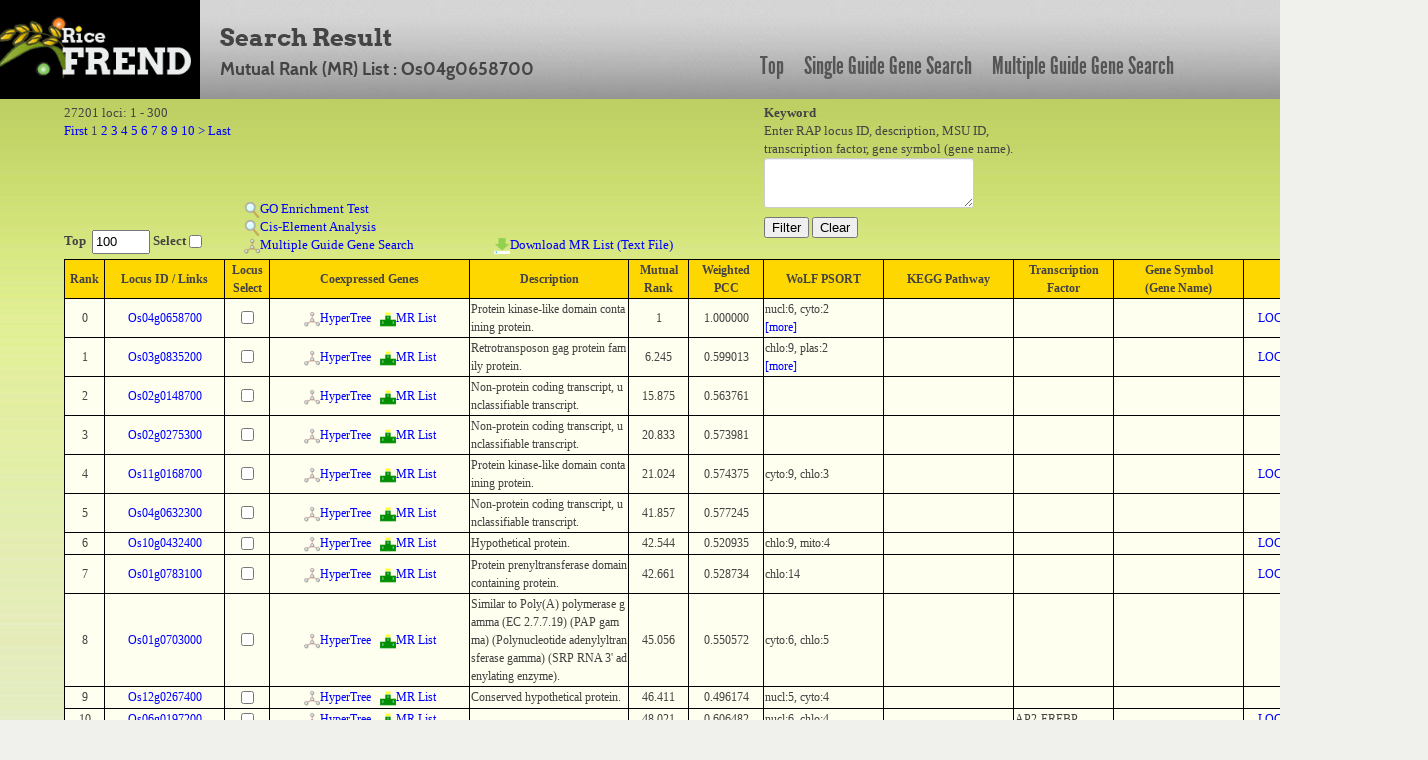

--- FILE ---
content_type: text/html; charset=UTF-8
request_url: https://ricefrend.dna.affrc.go.jp/HyperTree/mr-cc-list.php?id=7427
body_size: 264639
content:
<!DOCTYPE HTML PUBLIC "-//W3C//DTD HTML 4.01 Transitional//EN" "http://www.w3.org/TR/html4/loose.dtd">
<html>
<head>
  <title>RiceFREND : MR List</title>
  <meta name="viewport" content="width=device-width, initial-scale=1.0">
  <meta name="description" content="">
  <meta name="author" content="">
  <meta http-equiv="Content-Style-Type" content="text/css">
  <meta http-equiv="Content-Type" content="text/html; charset=utf-8">

  <link rel="stylesheet" type="text/css" href="../css/arvo-fontfacekit/stylesheet.css">
  <link rel="stylesheet" type="text/css" href="../css/cabin-fontfacekit/stylesheet.css">
  <link rel="stylesheet" type="text/css" href="../css/League-Gothic-fontfacekit/stylesheet.css">
  <link rel="stylesheet" type="text/css" href="../css/bootstrap.min.css">
  <link rel="stylesheet" type="text/css" href="../css/style.css">
  <link rel="stylesheet" type="text/css" href="../SUGGEST/jquery.suggest.css" />

  <script type="text/javascript" src="./js-lib/jquery.js"></script>
  <script type="text/javascript" src="./js-lib/wordBreak.js"></script>
  <script type="text/javascript" src="../SUGGEST/jquery.suggest.js"></script>
  <style type="text/css">
  /*-- css : main --*/
   .main_genesearch{
     background: transparent url(images/mainbg-2-1000px.jpg) no-repeat scroll 0 0;
     float: left; 
     height: 100%;
     padding: 0 0 0 28px;     
     width: 928px; 
   }
  /*-- css : result --*/
   #result{
     padding: 5px 5%;
   }
  /*-- css : result table area --*/
   .content-main{
     width: 950px;
     margin-top: 10px;
     position : relative; 
   }
  /*-- css : pager and keyword form area --*/
   .inline_form{
     width: 1250px;
     height: 80px;
     text-align: left;
   }
   .inline_form form{
     display:inline;
   }
  /*-- css : page list area --*/
   .pagelist{
     white-space: normal;
     width: 820px;
     display: block;
   }

  /*-- css : link bar area --*/
   .linkbar{
     background-color: #AEBC8B;
     width: 928px;
     height: 40px;
     text-align: center;
     padding-top: 20px;
   }
   .linkbar a{
     //color: black;
     font-size: 16px;
     font-weight: bold;
     text-decoration: none;
     padding: 0 20px;
   }
   .linkbar a:hover{
     color: #ffffff;
   }
/*-- css: function area --*/
   #function_area a img{
     border: 0px;
   }
/*-- css: result table --*/
   .locus-link{
   }

/*-- css: popup window common style --*/
   .popup-window-common{
     border-width: 1px;
     border-style: solid;
     border-color: #999999;
     position: absolute;
     background-color: #5A61A5;
     padding: 0px;
     margin: 5px;
     visibility: hidden;
     z-index:9;
     text-align: center;
     color : white;
     font-size: 12px;
   }

   .popup-window-common .title{
     font-size: 12px;
     font-weight: bold;
     width: 100%;
     padding: 2px 0px 2px 0px;
     background-color: #4A518C;
   }

/*-- css: locus link window --*/
   #locus-link-window{
      font-family: "Lucida Grande", Verdana;
      width: 280px;
   }
   #locus-link-window .link{
     text-align: left;
     padding-left: 5px;
   }
   #locus-link-window a{
     color: lightblue;
   }

  .tos17-link-col{
     text-align: center;
     vertical-align: middle;
   }
   .tos17-link-col img{
     width: 13px;
     height: 13px;
     border: 0px;
   }
/*-- css: wolfpsort fields --*/
   .rank-more{
     color: blue;
     cursor: pointer;
   }
   .rank-close{
     color: red;
     cursor: pointer;
   }
   .rank-other{
     width: 155px;
   }
  /*-- css : background image --*/
   .main_genesearch{
     height: 55px; 
   }
   .center{
     background: transparent url(images/bodybg.jpg) repeat-x scroll 0 0;   
   }
  /*-- css : page link --*/
   #page-link-form{
   }
  /*-- css : result table scroll  --*/
   #scroll_table_header{
     font-family: "Lucida Grande", Verdana;
     font-size: 12px;
     overflow: scroll;
     overflow-x: hidden;
     word-break: break-all;
     min-width:1300px;
   }
   #scroll_table_header table{
     border: solid 1px black;
     border-collapse: collapse;
     background-color: #FFD700;
     width: 100%;
   }
   #scroll_table_header table th{
     border: solid 1px black;
   }

   #scroll_table_body{
     font-family: "Lucida Grande", Verdana;
     font-size: 12px;
     position:relative;
     overflow: scroll;
     overflow-x: hidden;
     max-height: 600px;
     min-width:1300px;
     padding: 0px;
     margin: 0px;
     word-break: break-all;
     border-bottom: solid 1px black;
   }
   #scroll_table_body table{
     border-collapse: collapse;
     background-color: #fffff0;      
     width: 100%;
   }
   #scroll_table_body table td{
     border-bottom: solid 1px black;
     border-left: solid 1px black;
     border-right: solid 1px black;
   }

   #independence-test-form{
     display: inline;
   }
  /* -- css: function-area -- */
   #function_area{
     margin: 5px 0px 0px 0px;
     height:150px;
     padding: 0px 5%;
     text-align:left;
     min-width:1300px;
   }
   #function_left{
     width:700px;
     height:100%;
     float:left;
   }
   #function_right{
     height:100%;
     float:left;
     position:relative;
     z-index:5;
   }
   #function1{ 
     width:100%;
     height:50px;
   }
   #function2{
     width:180px;
     height:100px;
     position:relative;
     float:left;
   }
   #function2 b{ 
     position:absolute;
     bottom:0px;
   }
   #function3{ 
     min-widtH:250px;
     height:100px;
     float:left;
     position:relative;
   }
   #function3 a{ 
     position:absolute;
   }
   #function4{
     min-width:250px;
     height:100px;
     float:left;
     position:relative;
   }
   #function4 a{
     position:absolute;
     bottom:0px;
   }
   .main-body{
     width: 100%;
     font-family: "Lucida Grande", Verdana;
   }

  </style>
</head>
<body>
<div id="container full-width">
	<div class="row" id="header_row">
	    	<div class="full-width" id="header_wrapper">
	    		<div class="row">
		    		<div class="span3">
			    		<a href="../"><img src="../img/logo.jpg" alt="logo"></a>
			    	</div>
			    	<div class="span9 topmenu" id="topnav">
			    		<div class="left">
							<div class="align-bottom">
						  	<h2>Search Result</h2>
						  	<h3>Mutual Rank (MR) List : Os04g0658700</h3>
							</div>
					</div>

			    		<div class="right">
							<a href="../" class="link">Top</a>
						  	<a href="../single-guide-gene.html" class="link">Single Guide Gene Search</a>
						  	<a href="../multi-guide-gene.html" class="link">Multiple Guide Gene Search</a>
					 </div>
			    	</div>
	    		</div>
	    	</div>
	    	
	</div>

	<div class="main-body" align="center">
		<div id="function_area">
			<div id="function_left">
				<div id="function1">
					27201 loci: 1 - 300<br/>
					<form id="page-link-form" action="./mr-cc-list.php" method="POST">
					<input type="hidden" name="id" value="7427" />
					<input id="link-page" type="hidden" name="page" value="1" />
					<input type="hidden" name="keyword" value="" />
					<a href="javascript:submit_page_link(1)">First</a> 1 <a href="javascript:submit_page_link(2)">2</a> <a href="javascript:submit_page_link(3)">3</a> <a href="javascript:submit_page_link(4)">4</a> <a href="javascript:submit_page_link(5)">5</a> <a href="javascript:submit_page_link(6)">6</a> <a href="javascript:submit_page_link(7)">7</a> <a href="javascript:submit_page_link(8)">8</a> <a href="javascript:submit_page_link(9)">9</a> <a href="javascript:submit_page_link(10)">10</a>  <a href="javascript:submit_page_link(11)">&gt;</a>  <a href="javascript:submit_page_link(91)">Last</a> 
					</form> 
				</div>
				<div id="function2">
					<b>Top&nbsp;
					<input type="textbox" value="100" style="width:50px;" id="top-num">&nbsp;Select
					<input type="checkbox" id="locus-top-select"></b><br/>
				</div>
				<div id="function3">
					<a href="javascript:go_enrichment_test()" style="bottom:36px;"><img src="img/search.png">GO Enrichment Test</a><br/>
					<a href="javascript:cis_element_test()" style="bottom:18px;"><img src="img/search.png">Cis-Element Analysis</a><br/>
					<form id="independence-test-form" method="POST"><input type="hidden" name="locus_list"></form>
					<a href="javascript:multiple_guide_gene_search()" style="bottom:0px;"><span id="link-multiple-guide-search"><img src="img/network.png">Multiple Guide Gene Search</a><br/>
					<form id="download-mr-list-form" action="download-mr-list.php" method="POST">
					<input id="download-mr-list-node-id" type="hidden" name="id" value="" />
					</form>
				</div>
				<div id="function4">
					<a href="javascript:download_mr_list()"><img src="img/download.png">Download MR List (Text File)</a>
				</div>
			</div>
			<div id="function_right">
				<form style="" action="./mr-cc-list.php" method="POST"> 
				<b>Keyword</b><br/>Enter RAP locus ID, description, MSU ID,<br/> transcription factor, gene symbol (gene name).<br/>
				<textarea id="keyword" name="keyword" style="width:200px;height:40px"></textarea>
				<input type="hidden" name="id" value="7427" /><br/>
				<input id="lid-search" type="button" value="Filter" >
				<input id="filter-clear" type="button" value="Clear" >
				</form> 
			</div>
		</div>
		<div id="result"><div id="scroll_table_header"><table><colgroup><col width="40px"><col width="120px"><col width="45px"><col width="200px"><col><col width="60px"><col width="75px"><col width="120px"><col width="130px"><col width="100px"><col width="130px"><col width="120px"></colgroup><tr><th>Rank</th><th>Locus ID / Links</th><th>Locus<br/>Select</th><th>Coexpressed Genes</th><th>Description</th><th>Mutual<br/>Rank</th><th>Weighted<br/>PCC</th><th>WoLF PSORT</th><th>KEGG Pathway</th><th>Transcription<br/>Factor</th><th>Gene Symbol<br/>(Gene Name)</th><th>MSU ID</th></tr></table></div><div id="scroll_table_body"><table class="wordBreak"><colgroup><col width="40px"><col width="120px"><col width="45px"><col width="200px"><col align="center"><col width="60px"><col width="75px"><col width="120px"><col width="130px"><col width="100px"><col width="130px"><col width="120px"></colgroup><tr><td align="center">0</td><td align="center"><a href="javascript:;" class="locus-link">Os04g0658700</a></td><td align="center"><input type="checkbox" class="locus-select" name="7427" lid="Os04g0658700"></td><td align="center"><a href="./index.php?id=7427&rank=3&mr=7" target="_blank"><img src="img/network.png">HyperTree</a>&nbsp;&nbsp;&nbsp;<a href="./mr-cc-list.php?id=7427"><img src="img/ranking.png">MR List</a></td><td align="left">Protein kinase-like domain containing protein.</td><td align="center">1</td><td align="center">1.000000</td><td align="left"><span class="rank-head">nucl:6, cyto:2<span class="rank-more"><br/>[more]</span></span><span class="rank-other">nucl:6, cyto:2, cysk:2<br/><span class="rank-close">[close]</span></span></td></td><td align="left"></td><td><td align="left"></td><td align="center"><a href="http://rice.plantbiology.msu.edu/cgi-bin/ORF_infopage.cgi?orf=LOC_Os04g56360" target="_blank">LOC_Os04g56360</a><br/></td></tr><tr><td align="center">1</td><td align="center"><a href="javascript:;" class="locus-link">Os03g0835200</a></td><td align="center"><input type="checkbox" class="locus-select" name="7544" lid="Os03g0835200"></td><td align="center"><a href="./index.php?id=7544&rank=3&mr=7" target="_blank"><img src="img/network.png">HyperTree</a>&nbsp;&nbsp;&nbsp;<a href="./mr-cc-list.php?id=7544"><img src="img/ranking.png">MR List</a></td><td align="left">Retrotransposon gag protein family protein.</td><td align="center">6.245</td><td align="center">0.599013</td><td align="left"><span class="rank-head">chlo:9, plas:2<span class="rank-more"><br/>[more]</span></span><span class="rank-other">chlo:9, plas:2, golg:2, golg_plas:2<br/><span class="rank-close">[close]</span></span></td></td><td align="left"></td><td><td align="left"></td><td align="center"><a href="http://rice.plantbiology.msu.edu/cgi-bin/ORF_infopage.cgi?orf=LOC_Os03g61910" target="_blank">LOC_Os03g61910</a><br/></td></tr><tr><td align="center">2</td><td align="center"><a href="javascript:;" class="locus-link">Os02g0148700</a></td><td align="center"><input type="checkbox" class="locus-select" name="6673" lid="Os02g0148700"></td><td align="center"><a href="./index.php?id=6673&rank=3&mr=7" target="_blank"><img src="img/network.png">HyperTree</a>&nbsp;&nbsp;&nbsp;<a href="./mr-cc-list.php?id=6673"><img src="img/ranking.png">MR List</a></td><td align="left">Non-protein coding transcript, unclassifiable transcript.</td><td align="center">15.875</td><td align="center">0.563761</td><td align="left"></td></td><td align="left"></td><td><td align="left"></td><td align="center"></td></tr><tr><td align="center">3</td><td align="center"><a href="javascript:;" class="locus-link">Os02g0275300</a></td><td align="center"><input type="checkbox" class="locus-select" name="8002" lid="Os02g0275300"></td><td align="center"><a href="./index.php?id=8002&rank=3&mr=7" target="_blank"><img src="img/network.png">HyperTree</a>&nbsp;&nbsp;&nbsp;<a href="./mr-cc-list.php?id=8002"><img src="img/ranking.png">MR List</a></td><td align="left">Non-protein coding transcript, unclassifiable transcript.</td><td align="center">20.833</td><td align="center">0.573981</td><td align="left"></td></td><td align="left"></td><td><td align="left"></td><td align="center"></td></tr><tr><td align="center">4</td><td align="center"><a href="javascript:;" class="locus-link">Os11g0168700</a></td><td align="center"><input type="checkbox" class="locus-select" name="7245" lid="Os11g0168700"></td><td align="center"><a href="./index.php?id=7245&rank=3&mr=7" target="_blank"><img src="img/network.png">HyperTree</a>&nbsp;&nbsp;&nbsp;<a href="./mr-cc-list.php?id=7245"><img src="img/ranking.png">MR List</a></td><td align="left">Protein kinase-like domain containing protein.</td><td align="center">21.024</td><td align="center">0.574375</td><td align="left">cyto:9, chlo:3</td></td><td align="left"></td><td><td align="left"></td><td align="center"><a href="http://rice.plantbiology.msu.edu/cgi-bin/ORF_infopage.cgi?orf=LOC_Os11g06780" target="_blank">LOC_Os11g06780</a><br/></td></tr><tr><td align="center">5</td><td align="center"><a href="javascript:;" class="locus-link">Os04g0632300</a></td><td align="center"><input type="checkbox" class="locus-select" name="3350" lid="Os04g0632300"></td><td align="center"><a href="./index.php?id=3350&rank=3&mr=7" target="_blank"><img src="img/network.png">HyperTree</a>&nbsp;&nbsp;&nbsp;<a href="./mr-cc-list.php?id=3350"><img src="img/ranking.png">MR List</a></td><td align="left">Non-protein coding transcript, unclassifiable transcript.</td><td align="center">41.857</td><td align="center">0.577245</td><td align="left"></td></td><td align="left"></td><td><td align="left"></td><td align="center"></td></tr><tr><td align="center">6</td><td align="center"><a href="javascript:;" class="locus-link">Os10g0432400</a></td><td align="center"><input type="checkbox" class="locus-select" name="7213" lid="Os10g0432400"></td><td align="center"><a href="./index.php?id=7213&rank=3&mr=7" target="_blank"><img src="img/network.png">HyperTree</a>&nbsp;&nbsp;&nbsp;<a href="./mr-cc-list.php?id=7213"><img src="img/ranking.png">MR List</a></td><td align="left">Hypothetical protein.</td><td align="center">42.544</td><td align="center">0.520935</td><td align="left">chlo:9, mito:4</td></td><td align="left"></td><td><td align="left"></td><td align="center"><a href="http://rice.plantbiology.msu.edu/cgi-bin/ORF_infopage.cgi?orf=LOC_Os10g29670" target="_blank">LOC_Os10g29670</a><br/></td></tr><tr><td align="center">7</td><td align="center"><a href="javascript:;" class="locus-link">Os01g0783100</a></td><td align="center"><input type="checkbox" class="locus-select" name="7738" lid="Os01g0783100"></td><td align="center"><a href="./index.php?id=7738&rank=3&mr=7" target="_blank"><img src="img/network.png">HyperTree</a>&nbsp;&nbsp;&nbsp;<a href="./mr-cc-list.php?id=7738"><img src="img/ranking.png">MR List</a></td><td align="left">Protein prenyltransferase domain containing protein.</td><td align="center">42.661</td><td align="center">0.528734</td><td align="left">chlo:14</td></td><td align="left"></td><td><td align="left"></td><td align="center"><a href="http://rice.plantbiology.msu.edu/cgi-bin/ORF_infopage.cgi?orf=LOC_Os01g57410" target="_blank">LOC_Os01g57410</a><br/></td></tr><tr><td align="center">8</td><td align="center"><a href="javascript:;" class="locus-link">Os01g0703000</a></td><td align="center"><input type="checkbox" class="locus-select" name="7354" lid="Os01g0703000"></td><td align="center"><a href="./index.php?id=7354&rank=3&mr=7" target="_blank"><img src="img/network.png">HyperTree</a>&nbsp;&nbsp;&nbsp;<a href="./mr-cc-list.php?id=7354"><img src="img/ranking.png">MR List</a></td><td align="left">Similar to Poly(A) polymerase gamma (EC 2.7.7.19) (PAP gamma) (Polynucleotide adenylyltransferase gamma) (SRP RNA 3' adenylating enzyme).</td><td align="center">45.056</td><td align="center">0.550572</td><td align="left">cyto:6, chlo:5</td></td><td align="left"></td><td><td align="left"></td><td align="center"></td></tr><tr><td align="center">9</td><td align="center"><a href="javascript:;" class="locus-link">Os12g0267400</a></td><td align="center"><input type="checkbox" class="locus-select" name="20269" lid="Os12g0267400"></td><td align="center"><a href="./index.php?id=20269&rank=3&mr=7" target="_blank"><img src="img/network.png">HyperTree</a>&nbsp;&nbsp;&nbsp;<a href="./mr-cc-list.php?id=20269"><img src="img/ranking.png">MR List</a></td><td align="left">Conserved hypothetical protein.</td><td align="center">46.411</td><td align="center">0.496174</td><td align="left">nucl:5, cyto:4</td></td><td align="left"></td><td><td align="left"></td><td align="center"></td></tr><tr><td align="center">10</td><td align="center"><a href="javascript:;" class="locus-link">Os06g0197200</a></td><td align="center"><input type="checkbox" class="locus-select" name="4429" lid="Os06g0197200"></td><td align="center"><a href="./index.php?id=4429&rank=3&mr=7" target="_blank"><img src="img/network.png">HyperTree</a>&nbsp;&nbsp;&nbsp;<a href="./mr-cc-list.php?id=4429"><img src="img/ranking.png">MR List</a></td><td align="left"></td><td align="center">48.021</td><td align="center">0.606482</td><td align="left">nucl:6, chlo:4</td></td><td align="left"></td><td>AP2-EREBP<td align="left"></td><td align="center"><a href="http://rice.plantbiology.msu.edu/cgi-bin/ORF_infopage.cgi?orf=LOC_Os06g09717" target="_blank">LOC_Os06g09717</a><br/></td></tr><tr><td align="center">11</td><td align="center"><a href="javascript:;" class="locus-link">Os12g0118600</a></td><td align="center"><input type="checkbox" class="locus-select" name="12088" lid="Os12g0118600"></td><td align="center"><a href="./index.php?id=12088&rank=3&mr=7" target="_blank"><img src="img/network.png">HyperTree</a>&nbsp;&nbsp;&nbsp;<a href="./mr-cc-list.php?id=12088"><img src="img/ranking.png">MR List</a></td><td align="left"></td><td align="center">69.728</td><td align="center">0.493683</td><td align="left">nucl:5, mito:5</td></td><td align="left"></td><td><td align="left"></td><td align="center"><a href="http://rice.plantbiology.msu.edu/cgi-bin/ORF_infopage.cgi?orf=LOC_Os12g02610" target="_blank">LOC_Os12g02610</a><br/></td></tr><tr><td align="center">12</td><td align="center"><a href="javascript:;" class="locus-link">Os10g0177300</a></td><td align="center"><input type="checkbox" class="locus-select" name="26205" lid="Os10g0177300"></td><td align="center"><a href="./index.php?id=26205&rank=3&mr=7" target="_blank"><img src="img/network.png">HyperTree</a>&nbsp;&nbsp;&nbsp;<a href="./mr-cc-list.php?id=26205"><img src="img/ranking.png">MR List</a></td><td align="left">Type III polyketide synthase family protein.</td><td align="center">72.36</td><td align="center">0.590539</td><td align="left"><span class="rank-head">cyto:8, chlo:2<span class="rank-more"><br/>[more]</span></span><span class="rank-other">cyto:8, chlo:2, nucl:2, mito:2, chlo_mito:2<br/><span class="rank-close">[close]</span></span></td></td><td align="left"></td><td><td align="left"></td><td align="center"><a href="http://rice.plantbiology.msu.edu/cgi-bin/ORF_infopage.cgi?orf=LOC_Os10g09860" target="_blank">LOC_Os10g09860</a><br/></td></tr><tr><td align="center">13</td><td align="center"><a href="javascript:;" class="locus-link">Os01g0375400</a></td><td align="center"><input type="checkbox" class="locus-select" name="6579" lid="Os01g0375400"></td><td align="center"><a href="./index.php?id=6579&rank=3&mr=7" target="_blank"><img src="img/network.png">HyperTree</a>&nbsp;&nbsp;&nbsp;<a href="./mr-cc-list.php?id=6579"><img src="img/ranking.png">MR List</a></td><td align="left">Similar to Dehydroquinate dehydratase/shikimate:NADP oxidoreductase (EC 4.2.1.10) (EC 1.1.1.25).</td><td align="center">80.374</td><td align="center">0.587536</td><td align="left">cyto:11, nucl:2</td></td><td align="left"></td><td><td align="left"></td><td align="center"><a href="http://rice.plantbiology.msu.edu/cgi-bin/ORF_infopage.cgi?orf=LOC_Os01g27770" target="_blank">LOC_Os01g27770</a><br/></td></tr><tr><td align="center">14</td><td align="center"><a href="javascript:;" class="locus-link">Os09g0244200</a></td><td align="center"><input type="checkbox" class="locus-select" name="14919" lid="Os09g0244200"></td><td align="center"><a href="./index.php?id=14919&rank=3&mr=7" target="_blank"><img src="img/network.png">HyperTree</a>&nbsp;&nbsp;&nbsp;<a href="./mr-cc-list.php?id=14919"><img src="img/ranking.png">MR List</a></td><td align="left">Conserved hypothetical protein.</td><td align="center">84.261</td><td align="center">0.496409</td><td align="left">chlo:11, extr:2</td></td><td align="left"></td><td><td align="left"></td><td align="center"></td></tr><tr><td align="center">15</td><td align="center"><a href="javascript:;" class="locus-link">Os09g0343100</a></td><td align="center"><input type="checkbox" class="locus-select" name="9227" lid="Os09g0343100"></td><td align="center"><a href="./index.php?id=9227&rank=3&mr=7" target="_blank"><img src="img/network.png">HyperTree</a>&nbsp;&nbsp;&nbsp;<a href="./mr-cc-list.php?id=9227"><img src="img/ranking.png">MR List</a></td><td align="left">Hypothetical protein.</td><td align="center">87.063</td><td align="center">0.457820</td><td align="left"><span class="rank-head">cyto:12, chlo:1<span class="rank-more"><br/>[more]</span></span><span class="rank-other">cyto:12, chlo:1, extr:1<br/><span class="rank-close">[close]</span></span></td></td><td align="left"></td><td><td align="left"></td><td align="center"></td></tr><tr><td align="center">16</td><td align="center"><a href="javascript:;" class="locus-link">Os05g0263200</a></td><td align="center"><input type="checkbox" class="locus-select" name="1004" lid="Os05g0263200"></td><td align="center"><a href="./index.php?id=1004&rank=3&mr=7" target="_blank"><img src="img/network.png">HyperTree</a>&nbsp;&nbsp;&nbsp;<a href="./mr-cc-list.php?id=1004"><img src="img/ranking.png">MR List</a></td><td align="left">Retrotransposon gag protein family protein.</td><td align="center">88.148</td><td align="center">0.584795</td><td align="left">nucl:14</td></td><td align="left"></td><td><td align="left"></td><td align="center"></td></tr><tr><td align="center">17</td><td align="center"><a href="javascript:;" class="locus-link">Os12g0134600</a></td><td align="center"><input type="checkbox" class="locus-select" name="4374" lid="Os12g0134600"></td><td align="center"><a href="./index.php?id=4374&rank=3&mr=7" target="_blank"><img src="img/network.png">HyperTree</a>&nbsp;&nbsp;&nbsp;<a href="./mr-cc-list.php?id=4374"><img src="img/ranking.png">MR List</a></td><td align="left">Transferase family protein.</td><td align="center">92.871</td><td align="center">0.534598</td><td align="left">cyto:4.5, cyto_nucl:3.5</td></td><td align="left"></td><td><td align="left"></td><td align="center"><a href="http://rice.plantbiology.msu.edu/cgi-bin/ORF_infopage.cgi?orf=LOC_Os12g04080" target="_blank">LOC_Os12g04080</a><br/></td></tr><tr><td align="center">18</td><td align="center"><a href="javascript:;" class="locus-link">Os02g0157200</a></td><td align="center"><input type="checkbox" class="locus-select" name="4980" lid="Os02g0157200"></td><td align="center"><a href="./index.php?id=4980&rank=3&mr=7" target="_blank"><img src="img/network.png">HyperTree</a>&nbsp;&nbsp;&nbsp;<a href="./mr-cc-list.php?id=4980"><img src="img/ranking.png">MR List</a></td><td align="left">Leucine rich repeat, N-terminal domain containing protein.</td><td align="center">95.488</td><td align="center">0.539755</td><td align="left"><span class="rank-head">plas:5, cyto:3<span class="rank-more"><br/>[more]</span></span><span class="rank-other">plas:5, cyto:3, nucl_plas:3, golg_plas:3<br/><span class="rank-close">[close]</span></span></td></td><td align="left"></td><td><td align="left"></td><td align="center"><a href="http://rice.plantbiology.msu.edu/cgi-bin/ORF_infopage.cgi?orf=LOC_Os02g06260" target="_blank">LOC_Os02g06260</a><br/></td></tr><tr><td align="center">19</td><td align="center"><a href="javascript:;" class="locus-link">Os10g0404500</a></td><td align="center"><input type="checkbox" class="locus-select" name="5013" lid="Os10g0404500"></td><td align="center"><a href="./index.php?id=5013&rank=3&mr=7" target="_blank"><img src="img/network.png">HyperTree</a>&nbsp;&nbsp;&nbsp;<a href="./mr-cc-list.php?id=5013"><img src="img/ranking.png">MR List</a></td><td align="left">Sucrose transporter.</td><td align="center">98.96</td><td align="center">0.580492</td><td align="left"><span class="rank-head">cyto:6, pero:4<span class="rank-more"><br/>[more]</span></span><span class="rank-other">cyto:6, pero:4, cyto_E.R.:4, cyto_plas:4<br/><span class="rank-close">[close]</span></span></td></td><td align="left"></td><td><td align="left"></td><td align="center"><a href="http://rice.plantbiology.msu.edu/cgi-bin/ORF_infopage.cgi?orf=LOC_Os10g26470" target="_blank">LOC_Os10g26470</a><br/></td></tr><tr><td align="center">20</td><td align="center"><a href="javascript:;" class="locus-link">Os10g0181100</a></td><td align="center"><input type="checkbox" class="locus-select" name="22987" lid="Os10g0181100"></td><td align="center"><a href="./index.php?id=22987&rank=3&mr=7" target="_blank"><img src="img/network.png">HyperTree</a>&nbsp;&nbsp;&nbsp;<a href="./mr-cc-list.php?id=22987"><img src="img/ranking.png">MR List</a></td><td align="left">Conserved hypothetical protein.</td><td align="center">103.851</td><td align="center">0.461250</td><td align="left">chlo:7, nucl:5</td></td><td align="left"></td><td><td align="left"></td><td align="center"><a href="http://rice.plantbiology.msu.edu/cgi-bin/ORF_infopage.cgi?orf=LOC_Os10g10149" target="_blank">LOC_Os10g10149</a><br/></td></tr><tr><td align="center">21</td><td align="center"><a href="javascript:;" class="locus-link">Os09g0478200</a></td><td align="center"><input type="checkbox" class="locus-select" name="23096" lid="Os09g0478200"></td><td align="center"><a href="./index.php?id=23096&rank=3&mr=7" target="_blank"><img src="img/network.png">HyperTree</a>&nbsp;&nbsp;&nbsp;<a href="./mr-cc-list.php?id=23096"><img src="img/ranking.png">MR List</a></td><td align="left">Conserved hypothetical protein.</td><td align="center">109.499</td><td align="center">0.576029</td><td align="left">extr:7, chlo:5</td></td><td align="left"></td><td><td align="left"></td><td align="center"><a href="http://rice.plantbiology.msu.edu/cgi-bin/ORF_infopage.cgi?orf=LOC_Os09g30130" target="_blank">LOC_Os09g30130</a><br/></td></tr><tr><td align="center">22</td><td align="center"><a href="javascript:;" class="locus-link">Os04g0628700</a></td><td align="center"><input type="checkbox" class="locus-select" name="9206" lid="Os04g0628700"></td><td align="center"><a href="./index.php?id=9206&rank=3&mr=7" target="_blank"><img src="img/network.png">HyperTree</a>&nbsp;&nbsp;&nbsp;<a href="./mr-cc-list.php?id=9206"><img src="img/ranking.png">MR List</a></td><td align="left">Cyclin-like domain containing protein.</td><td align="center">112.756</td><td align="center">0.499770</td><td align="left"><span class="rank-head">chlo:4, mito:4<span class="rank-more"><br/>[more]</span></span><span class="rank-other">chlo:4, mito:4, chlo_mito:4<br/><span class="rank-close">[close]</span></span></td></td><td align="left"></td><td><td align="left"></td><td align="center"><a href="http://rice.plantbiology.msu.edu/cgi-bin/ORF_infopage.cgi?orf=LOC_Os04g53680" target="_blank">LOC_Os04g53680</a><br/></td></tr><tr><td align="center">23</td><td align="center"><a href="javascript:;" class="locus-link">Os07g0175500</a></td><td align="center"><input type="checkbox" class="locus-select" name="24077" lid="Os07g0175500"></td><td align="center"><a href="./index.php?id=24077&rank=3&mr=7" target="_blank"><img src="img/network.png">HyperTree</a>&nbsp;&nbsp;&nbsp;<a href="./mr-cc-list.php?id=24077"><img src="img/ranking.png">MR List</a></td><td align="left">Plant lipid transfer/seed storage/trypsin-alpha amylase inhibitor domain containing protein.</td><td align="center">116.034</td><td align="center">0.577180</td><td align="left">chlo:7, plas:2.5</td></td><td align="left"></td><td><td align="left"></td><td align="center"><a href="http://rice.plantbiology.msu.edu/cgi-bin/ORF_infopage.cgi?orf=LOC_Os07g07920" target="_blank">LOC_Os07g07920</a><br/></td></tr><tr><td align="center">24</td><td align="center"><a href="javascript:;" class="locus-link">Os03g0365200</a></td><td align="center"><input type="checkbox" class="locus-select" name="110" lid="Os03g0365200"></td><td align="center"><a href="./index.php?id=110&rank=3&mr=7" target="_blank"><img src="img/network.png">HyperTree</a>&nbsp;&nbsp;&nbsp;<a href="./mr-cc-list.php?id=110"><img src="img/ranking.png">MR List</a></td><td align="left">Conserved hypothetical protein.</td><td align="center">126.996</td><td align="center">0.534951</td><td align="left"><span class="rank-head">nucl:12, plas:1<span class="rank-more"><br/>[more]</span></span><span class="rank-other">nucl:12, plas:1, cysk:1, cysk_plas:1<br/><span class="rank-close">[close]</span></span></td></td><td align="left"></td><td><td align="left"></td><td align="center"><a href="http://rice.plantbiology.msu.edu/cgi-bin/ORF_infopage.cgi?orf=LOC_Os03g24990" target="_blank">LOC_Os03g24990</a><br/></td></tr><tr><td align="center">25</td><td align="center"><a href="javascript:;" class="locus-link">Os10g0351400</a></td><td align="center"><input type="checkbox" class="locus-select" name="2770" lid="Os10g0351400"></td><td align="center"><a href="./index.php?id=2770&rank=3&mr=7" target="_blank"><img src="img/network.png">HyperTree</a>&nbsp;&nbsp;&nbsp;<a href="./mr-cc-list.php?id=2770"><img src="img/ranking.png">MR List</a></td><td align="left"></td><td align="center">127.334</td><td align="center">0.575685</td><td align="left">nucl:6, cyto:5</td></td><td align="left"></td><td><td align="left"></td><td align="center"><a href="http://rice.plantbiology.msu.edu/cgi-bin/ORF_infopage.cgi?orf=LOC_Os10g21070" target="_blank">LOC_Os10g21070</a><br/></td></tr><tr><td align="center">26</td><td align="center"><a href="javascript:;" class="locus-link">Os10g0485400</a></td><td align="center"><input type="checkbox" class="locus-select" name="18035" lid="Os10g0485400"></td><td align="center"><a href="./index.php?id=18035&rank=3&mr=7" target="_blank"><img src="img/network.png">HyperTree</a>&nbsp;&nbsp;&nbsp;<a href="./mr-cc-list.php?id=18035"><img src="img/ranking.png">MR List</a></td><td align="left">Non-protein coding transcript, unclassifiable transcript.</td><td align="center">128.748</td><td align="center">0.486508</td><td align="left"></td></td><td align="left"></td><td><td align="left"></td><td align="center"><a href="http://rice.plantbiology.msu.edu/cgi-bin/ORF_infopage.cgi?orf=LOC_Os10g34409" target="_blank">LOC_Os10g34409</a><br/></td></tr><tr><td align="center">27</td><td align="center"><a href="javascript:;" class="locus-link">Os02g0782300</a></td><td align="center"><input type="checkbox" class="locus-select" name="10053" lid="Os02g0782300"></td><td align="center"><a href="./index.php?id=10053&rank=3&mr=7" target="_blank"><img src="img/network.png">HyperTree</a>&nbsp;&nbsp;&nbsp;<a href="./mr-cc-list.php?id=10053"><img src="img/ranking.png">MR List</a></td><td align="left">Similar to Heat shock-like protein.</td><td align="center">129.151</td><td align="center">0.464301</td><td align="left">nucl:7, mito:5</td></td><td align="left"></td><td><td align="left"></td><td align="center"><a href="http://rice.plantbiology.msu.edu/cgi-bin/ORF_infopage.cgi?orf=LOC_Os02g54130" target="_blank">LOC_Os02g54130</a><br/></td></tr><tr><td align="center">28</td><td align="center"><a href="javascript:;" class="locus-link">Os07g0167800</a></td><td align="center"><input type="checkbox" class="locus-select" name="2705" lid="Os07g0167800"></td><td align="center"><a href="./index.php?id=2705&rank=3&mr=7" target="_blank"><img src="img/network.png">HyperTree</a>&nbsp;&nbsp;&nbsp;<a href="./mr-cc-list.php?id=2705"><img src="img/ranking.png">MR List</a></td><td align="left">Hypothetical protein.</td><td align="center">129.754</td><td align="center">0.533591</td><td align="left">nucl:9, mito:4</td></td><td align="left"></td><td><td align="left"></td><td align="center"></td></tr><tr><td align="center">29</td><td align="center"><a href="javascript:;" class="locus-link">Os02g0157100</a></td><td align="center"><input type="checkbox" class="locus-select" name="20820" lid="Os02g0157100"></td><td align="center"><a href="./index.php?id=20820&rank=3&mr=7" target="_blank"><img src="img/network.png">HyperTree</a>&nbsp;&nbsp;&nbsp;<a href="./mr-cc-list.php?id=20820"><img src="img/ranking.png">MR List</a></td><td align="left">Leucine rich repeat, N-terminal domain containing protein.</td><td align="center">130.614</td><td align="center">0.449625</td><td align="left"><span class="rank-head">plas:9, extr:2<span class="rank-more"><br/>[more]</span></span><span class="rank-other">plas:9, extr:2, golg:2<br/><span class="rank-close">[close]</span></span></td></td><td align="left"></td><td><td align="left"></td><td align="center"><a href="http://rice.plantbiology.msu.edu/cgi-bin/ORF_infopage.cgi?orf=LOC_Os02g06250" target="_blank">LOC_Os02g06250</a><br/></td></tr><tr><td align="center">30</td><td align="center"><a href="javascript:;" class="locus-link">Os09g0440000</a></td><td align="center"><input type="checkbox" class="locus-select" name="25128" lid="Os09g0440000"></td><td align="center"><a href="./index.php?id=25128&rank=3&mr=7" target="_blank"><img src="img/network.png">HyperTree</a>&nbsp;&nbsp;&nbsp;<a href="./mr-cc-list.php?id=25128"><img src="img/ranking.png">MR List</a></td><td align="left">Hypothetical protein.</td><td align="center">130.675</td><td align="center">0.575637</td><td align="left">cyto:6, nucl:5</td></td><td align="left"></td><td><td align="left"></td><td align="center"></td></tr><tr><td align="center">31</td><td align="center"><a href="javascript:;" class="locus-link">Os02g0299000</a></td><td align="center"><input type="checkbox" class="locus-select" name="19464" lid="Os02g0299000"></td><td align="center"><a href="./index.php?id=19464&rank=3&mr=7" target="_blank"><img src="img/network.png">HyperTree</a>&nbsp;&nbsp;&nbsp;<a href="./mr-cc-list.php?id=19464"><img src="img/ranking.png">MR List</a></td><td align="left"></td><td align="center">134.328</td><td align="center">0.464380</td><td align="left">plas:12, vacu:2</td></td><td align="left"></td><td><td align="left"></td><td align="center"></td></tr><tr><td align="center">32</td><td align="center"><a href="javascript:;" class="locus-link">Os12g0250800</a></td><td align="center"><input type="checkbox" class="locus-select" name="25104" lid="Os12g0250800"></td><td align="center"><a href="./index.php?id=25104&rank=3&mr=7" target="_blank"><img src="img/network.png">HyperTree</a>&nbsp;&nbsp;&nbsp;<a href="./mr-cc-list.php?id=25104"><img src="img/ranking.png">MR List</a></td><td align="left"></td><td align="center">136.985</td><td align="center">0.573882</td><td align="left"><span class="rank-head">cyto:5, mito:4<span class="rank-more"><br/>[more]</span></span><span class="rank-other">cyto:5, mito:4, cyto_nucl:4<br/><span class="rank-close">[close]</span></span></td></td><td align="left"></td><td><td align="left"></td><td align="center"><a href="http://rice.plantbiology.msu.edu/cgi-bin/ORF_infopage.cgi?orf=LOC_Os12g14830" target="_blank">LOC_Os12g14830</a><br/></td></tr><tr><td align="center">33</td><td align="center"><a href="javascript:;" class="locus-link">Os03g0852700</a></td><td align="center"><input type="checkbox" class="locus-select" name="14001" lid="Os03g0852700"></td><td align="center"><a href="./index.php?id=14001&rank=3&mr=7" target="_blank"><img src="img/network.png">HyperTree</a>&nbsp;&nbsp;&nbsp;<a href="./mr-cc-list.php?id=14001"><img src="img/ranking.png">MR List</a></td><td align="left">Tetratricopeptide-like helical domain containing protein.</td><td align="center">147.133</td><td align="center">0.478851</td><td align="left">chlo:9, mito:3.5</td></td><td align="left"></td><td><td align="left"></td><td align="center"><a href="http://rice.plantbiology.msu.edu/cgi-bin/ORF_infopage.cgi?orf=LOC_Os03g63560" target="_blank">LOC_Os03g63560</a><br/></td></tr><tr><td align="center">34</td><td align="center"><a href="javascript:;" class="locus-link">Os12g0165400</a></td><td align="center"><input type="checkbox" class="locus-select" name="26063" lid="Os12g0165400"></td><td align="center"><a href="./index.php?id=26063&rank=3&mr=7" target="_blank"><img src="img/network.png">HyperTree</a>&nbsp;&nbsp;&nbsp;<a href="./mr-cc-list.php?id=26063"><img src="img/ranking.png">MR List</a></td><td align="left">Concanavalin A-like lectin/glucanase domain containing protein.</td><td align="center">147.336</td><td align="center">0.530162</td><td align="left"><span class="rank-head">extr:10, chlo:1<span class="rank-more"><br/>[more]</span></span><span class="rank-other">extr:10, chlo:1, cyto:1, mito:1, vacu:1, chlo_mito:1<br/><span class="rank-close">[close]</span></span></td></td><td align="left"></td><td><td align="left"></td><td align="center"><a href="http://rice.plantbiology.msu.edu/cgi-bin/ORF_infopage.cgi?orf=LOC_Os12g06830" target="_blank">LOC_Os12g06830</a><br/></td></tr><tr><td align="center">35</td><td align="center"><a href="javascript:;" class="locus-link">Os05g0241900</a></td><td align="center"><input type="checkbox" class="locus-select" name="3908" lid="Os05g0241900"></td><td align="center"><a href="./index.php?id=3908&rank=3&mr=7" target="_blank"><img src="img/network.png">HyperTree</a>&nbsp;&nbsp;&nbsp;<a href="./mr-cc-list.php?id=3908"><img src="img/ranking.png">MR List</a></td><td align="left">Retrotransposon gag protein family protein.</td><td align="center">148.324</td><td align="center">0.573556</td><td align="left">nucl:6, cyto:5</td></td><td align="left"></td><td><td align="left"></td><td align="center"><a href="http://rice.plantbiology.msu.edu/cgi-bin/ORF_infopage.cgi?orf=LOC_Os05g15220" target="_blank">LOC_Os05g15220</a><br/></td></tr><tr><td align="center">36</td><td align="center"><a href="javascript:;" class="locus-link">Os09g0549600</a></td><td align="center"><input type="checkbox" class="locus-select" name="26347" lid="Os09g0549600"></td><td align="center"><a href="./index.php?id=26347&rank=3&mr=7" target="_blank"><img src="img/network.png">HyperTree</a>&nbsp;&nbsp;&nbsp;<a href="./mr-cc-list.php?id=26347"><img src="img/ranking.png">MR List</a></td><td align="left">Heavy metal transport/detoxification protein domain containing protein.</td><td align="center">150.313</td><td align="center">0.505957</td><td align="left"><span class="rank-head">chlo:6, nucl:3<span class="rank-more"><br/>[more]</span></span><span class="rank-other">chlo:6, nucl:3, extr:3, chlo_mito:3<br/><span class="rank-close">[close]</span></span></td></td><td align="left"></td><td><td align="left"></td><td align="center"><a href="http://rice.plantbiology.msu.edu/cgi-bin/ORF_infopage.cgi?orf=LOC_Os09g37730" target="_blank">LOC_Os09g37730</a><br/></td></tr><tr><td align="center">37</td><td align="center"><a href="javascript:;" class="locus-link">Os10g0545100</a></td><td align="center"><input type="checkbox" class="locus-select" name="2229" lid="Os10g0545100"></td><td align="center"><a href="./index.php?id=2229&rank=3&mr=7" target="_blank"><img src="img/network.png">HyperTree</a>&nbsp;&nbsp;&nbsp;<a href="./mr-cc-list.php?id=2229"><img src="img/ranking.png">MR List</a></td><td align="left">Conserved hypothetical protein.</td><td align="center">154.726</td><td align="center">0.571803</td><td align="left">chlo:13</td></td><td align="left"></td><td><td align="left"></td><td align="center"><a href="http://rice.plantbiology.msu.edu/cgi-bin/ORF_infopage.cgi?orf=LOC_Os10g39800" target="_blank">LOC_Os10g39800</a><br/></td></tr><tr><td align="center">38</td><td align="center"><a href="javascript:;" class="locus-link">Os03g0160600</a></td><td align="center"><input type="checkbox" class="locus-select" name="12259" lid="Os03g0160600"></td><td align="center"><a href="./index.php?id=12259&rank=3&mr=7" target="_blank"><img src="img/network.png">HyperTree</a>&nbsp;&nbsp;&nbsp;<a href="./mr-cc-list.php?id=12259"><img src="img/ranking.png">MR List</a></td><td align="left">Conserved hypothetical protein.</td><td align="center">155.644</td><td align="center">0.573552</td><td align="left">chlo:13</td></td><td align="left"></td><td><td align="left"></td><td align="center"><a href="http://rice.plantbiology.msu.edu/cgi-bin/ORF_infopage.cgi?orf=LOC_Os03g06460" target="_blank">LOC_Os03g06460</a><br/></td></tr><tr><td align="center">39</td><td align="center"><a href="javascript:;" class="locus-link">Os10g0353100</a></td><td align="center"><input type="checkbox" class="locus-select" name="25545" lid="Os10g0353100"></td><td align="center"><a href="./index.php?id=25545&rank=3&mr=7" target="_blank"><img src="img/network.png">HyperTree</a>&nbsp;&nbsp;&nbsp;<a href="./mr-cc-list.php?id=25545"><img src="img/ranking.png">MR List</a></td><td align="left"></td><td align="center">157.826</td><td align="center">0.570659</td><td align="left">cyto:12.5, cyto_E.R.:7</td></td><td align="left"></td><td><td align="left"></td><td align="center"><a href="http://rice.plantbiology.msu.edu/cgi-bin/ORF_infopage.cgi?orf=LOC_Os10g21190" target="_blank">LOC_Os10g21190</a><br/></td></tr><tr><td align="center">40</td><td align="center"><a href="javascript:;" class="locus-link">Os04g0273100</a></td><td align="center"><input type="checkbox" class="locus-select" name="22866" lid="Os04g0273100"></td><td align="center"><a href="./index.php?id=22866&rank=3&mr=7" target="_blank"><img src="img/network.png">HyperTree</a>&nbsp;&nbsp;&nbsp;<a href="./mr-cc-list.php?id=22866"><img src="img/ranking.png">MR List</a></td><td align="left">Similar to Transposase.</td><td align="center">158.666</td><td align="center">0.508711</td><td align="left">chlo:12, cyto:2</td></td><td align="left"></td><td><td align="left"></td><td align="center"><a href="http://rice.plantbiology.msu.edu/cgi-bin/ORF_infopage.cgi?orf=LOC_Os04g20510" target="_blank">LOC_Os04g20510</a><br/></td></tr><tr><td align="center">41</td><td align="center"><a href="javascript:;" class="locus-link">Os04g0598600</a></td><td align="center"><input type="checkbox" class="locus-select" name="19999" lid="Os04g0598600"></td><td align="center"><a href="./index.php?id=19999&rank=3&mr=7" target="_blank"><img src="img/network.png">HyperTree</a>&nbsp;&nbsp;&nbsp;<a href="./mr-cc-list.php?id=19999"><img src="img/ranking.png">MR List</a></td><td align="left">Protein kinase-like domain containing protein.</td><td align="center">163.75</td><td align="center">0.468353</td><td align="left">chlo:5, nucl:4</td></td><td align="left"></td><td><td align="left"></td><td align="center"></td></tr><tr><td align="center">42</td><td align="center"><a href="javascript:;" class="locus-link">Os11g0173700</a></td><td align="center"><input type="checkbox" class="locus-select" name="23034" lid="Os11g0173700"></td><td align="center"><a href="./index.php?id=23034&rank=3&mr=7" target="_blank"><img src="img/network.png">HyperTree</a>&nbsp;&nbsp;&nbsp;<a href="./mr-cc-list.php?id=23034"><img src="img/ranking.png">MR List</a></td><td align="left">Protein kinase-like domain containing protein.</td><td align="center">166.114</td><td align="center">0.515739</td><td align="left"><span class="rank-head">nucl:5, cyto:5<span class="rank-more"><br/>[more]</span></span><span class="rank-other">nucl:5, cyto:5, cyto_nucl:5<br/><span class="rank-close">[close]</span></span></td></td><td align="left"></td><td><td align="left"></td><td align="center"><a href="http://rice.plantbiology.msu.edu/cgi-bin/ORF_infopage.cgi?orf=LOC_Os11g07250" target="_blank">LOC_Os11g07250</a><br/></td></tr><tr><td align="center">43</td><td align="center"><a href="javascript:;" class="locus-link">Os02g0270800</a></td><td align="center"><input type="checkbox" class="locus-select" name="1324" lid="Os02g0270800"></td><td align="center"><a href="./index.php?id=1324&rank=3&mr=7" target="_blank"><img src="img/network.png">HyperTree</a>&nbsp;&nbsp;&nbsp;<a href="./mr-cc-list.php?id=1324"><img src="img/ranking.png">MR List</a></td><td align="left"></td><td align="center">166.559</td><td align="center">0.568303</td><td align="left">chlo:8, nucl:4</td></td><td align="left"></td><td><td align="left"></td><td align="center"></td></tr><tr><td align="center">44</td><td align="center"><a href="javascript:;" class="locus-link">Os01g0153000</a></td><td align="center"><input type="checkbox" class="locus-select" name="2646" lid="Os01g0153000"></td><td align="center"><a href="./index.php?id=2646&rank=3&mr=7" target="_blank"><img src="img/network.png">HyperTree</a>&nbsp;&nbsp;&nbsp;<a href="./mr-cc-list.php?id=2646"><img src="img/ranking.png">MR List</a></td><td align="left">Protein kinase-like domain containing protein.</td><td align="center">166.997</td><td align="center">0.568871</td><td align="left">plas:9, E.R.:3</td></td><td align="left"></td><td><td align="left"></td><td align="center"><a href="http://rice.plantbiology.msu.edu/cgi-bin/ORF_infopage.cgi?orf=LOC_Os01g05980" target="_blank">LOC_Os01g05980</a><br/></td></tr><tr><td align="center">45</td><td align="center"><a href="javascript:;" class="locus-link">Os02g0153600</a></td><td align="center"><input type="checkbox" class="locus-select" name="6116" lid="Os02g0153600"></td><td align="center"><a href="./index.php?id=6116&rank=3&mr=7" target="_blank"><img src="img/network.png">HyperTree</a>&nbsp;&nbsp;&nbsp;<a href="./mr-cc-list.php?id=6116"><img src="img/ranking.png">MR List</a></td><td align="left">Conserved hypothetical protein.</td><td align="center">169.558</td><td align="center">0.565244</td><td align="left">cyto:6.5, cyto_nucl:5</td></td><td align="left"></td><td><td align="left"></td><td align="center"></td></tr><tr><td align="center">46</td><td align="center"><a href="javascript:;" class="locus-link">Os04g0586600</a></td><td align="center"><input type="checkbox" class="locus-select" name="7889" lid="Os04g0586600"></td><td align="center"><a href="./index.php?id=7889&rank=3&mr=7" target="_blank"><img src="img/network.png">HyperTree</a>&nbsp;&nbsp;&nbsp;<a href="./mr-cc-list.php?id=7889"><img src="img/ranking.png">MR List</a></td><td align="left">Conserved hypothetical protein.</td><td align="center">172.685</td><td align="center">0.570436</td><td align="left"><span class="rank-head">mito:6, chlo:3<span class="rank-more"><br/>[more]</span></span><span class="rank-other">mito:6, chlo:3, nucl:3, cyto_mito:3, mito_plas:3<br/><span class="rank-close">[close]</span></span></td></td><td align="left"></td><td><td align="left"></td><td align="center"></td></tr><tr><td align="center">47</td><td align="center"><a href="javascript:;" class="locus-link">Os03g0282300</a></td><td align="center"><input type="checkbox" class="locus-select" name="3805" lid="Os03g0282300"></td><td align="center"><a href="./index.php?id=3805&rank=3&mr=7" target="_blank"><img src="img/network.png">HyperTree</a>&nbsp;&nbsp;&nbsp;<a href="./mr-cc-list.php?id=3805"><img src="img/ranking.png">MR List</a></td><td align="left">Conserved hypothetical protein.</td><td align="center">174.04</td><td align="center">0.564280</td><td align="left">nucl:14</td></td><td align="left"></td><td><td align="left"></td><td align="center"><a href="http://rice.plantbiology.msu.edu/cgi-bin/ORF_infopage.cgi?orf=LOC_Os03g17410" target="_blank">LOC_Os03g17410</a><br/></td></tr><tr><td align="center">48</td><td align="center"><a href="javascript:;" class="locus-link">Os05g0391000</a></td><td align="center"><input type="checkbox" class="locus-select" name="1380" lid="Os05g0391000"></td><td align="center"><a href="./index.php?id=1380&rank=3&mr=7" target="_blank"><img src="img/network.png">HyperTree</a>&nbsp;&nbsp;&nbsp;<a href="./mr-cc-list.php?id=1380"><img src="img/ranking.png">MR List</a></td><td align="left">Conserved hypothetical protein.</td><td align="center">176.057</td><td align="center">0.560028</td><td align="left"><span class="rank-head">cyto:4, chlo:3<span class="rank-more"><br/>[more]</span></span><span class="rank-other">cyto:4, chlo:3, nucl:3, mito:3, chlo_mito:3<br/><span class="rank-close">[close]</span></span></td></td><td align="left"></td><td><td align="left"></td><td align="center"><a href="http://rice.plantbiology.msu.edu/cgi-bin/ORF_infopage.cgi?orf=LOC_Os05g32474" target="_blank">LOC_Os05g32474</a><br/></td></tr><tr><td align="center">49</td><td align="center"><a href="javascript:;" class="locus-link">Os05g0299100</a></td><td align="center"><input type="checkbox" class="locus-select" name="6348" lid="Os05g0299100"></td><td align="center"><a href="./index.php?id=6348&rank=3&mr=7" target="_blank"><img src="img/network.png">HyperTree</a>&nbsp;&nbsp;&nbsp;<a href="./mr-cc-list.php?id=6348"><img src="img/ranking.png">MR List</a></td><td align="left">Hypothetical protein.</td><td align="center">177.127</td><td align="center">0.563968</td><td align="left">cyto:6.5, cyto_E.R.:4</td></td><td align="left"></td><td><td align="left"></td><td align="center"><a href="http://rice.plantbiology.msu.edu/cgi-bin/ORF_infopage.cgi?orf=LOC_Os05g23410" target="_blank">LOC_Os05g23410</a><br/></td></tr><tr><td align="center">50</td><td align="center"><a href="javascript:;" class="locus-link">Os07g0663100</a></td><td align="center"><input type="checkbox" class="locus-select" name="23712" lid="Os07g0663100"></td><td align="center"><a href="./index.php?id=23712&rank=3&mr=7" target="_blank"><img src="img/network.png">HyperTree</a>&nbsp;&nbsp;&nbsp;<a href="./mr-cc-list.php?id=23712"><img src="img/ranking.png">MR List</a></td><td align="left">Non-protein coding transcript, unclassifiable transcript.</td><td align="center">177.567</td><td align="center">0.563644</td><td align="left"></td></td><td align="left"></td><td><td align="left"></td><td align="center"></td></tr><tr><td align="center">51</td><td align="center"><a href="javascript:;" class="locus-link">Os08g0122700</a></td><td align="center"><input type="checkbox" class="locus-select" name="21895" lid="Os08g0122700"></td><td align="center"><a href="./index.php?id=21895&rank=3&mr=7" target="_blank"><img src="img/network.png">HyperTree</a>&nbsp;&nbsp;&nbsp;<a href="./mr-cc-list.php?id=21895"><img src="img/ranking.png">MR List</a></td><td align="left">Conserved hypothetical protein.</td><td align="center">183.886</td><td align="center">0.469575</td><td align="left"><span class="rank-head">nucl:12, cyto:1<span class="rank-more"><br/>[more]</span></span><span class="rank-other">nucl:12, cyto:1, mito:1<br/><span class="rank-close">[close]</span></span></td></td><td align="left"></td><td><td align="left"></td><td align="center"><a href="http://rice.plantbiology.msu.edu/cgi-bin/ORF_infopage.cgi?orf=LOC_Os08g02900" target="_blank">LOC_Os08g02900</a><br/></td></tr><tr><td align="center">52</td><td align="center"><a href="javascript:;" class="locus-link">Os05g0470600</a></td><td align="center"><input type="checkbox" class="locus-select" name="26189" lid="Os05g0470600"></td><td align="center"><a href="./index.php?id=26189&rank=3&mr=7" target="_blank"><img src="img/network.png">HyperTree</a>&nbsp;&nbsp;&nbsp;<a href="./mr-cc-list.php?id=26189"><img src="img/ranking.png">MR List</a></td><td align="left">Conserved hypothetical protein.</td><td align="center">184.543</td><td align="center">0.565851</td><td align="left">chlo:5, nucl:5</td></td><td align="left"></td><td><td align="left"></td><td align="center"></td></tr><tr><td align="center">53</td><td align="center"><a href="javascript:;" class="locus-link">Os04g0621600</a></td><td align="center"><input type="checkbox" class="locus-select" name="5278" lid="Os04g0621600"></td><td align="center"><a href="./index.php?id=5278&rank=3&mr=7" target="_blank"><img src="img/network.png">HyperTree</a>&nbsp;&nbsp;&nbsp;<a href="./mr-cc-list.php?id=5278"><img src="img/ranking.png">MR List</a></td><td align="left">Disease resistance protein family protein.</td><td align="center">186.914</td><td align="center">0.563495</td><td align="left">nucl:13</td></td><td align="left"></td><td><td align="left"></td><td align="center"><a href="http://rice.plantbiology.msu.edu/cgi-bin/ORF_infopage.cgi?orf=LOC_Os04g53040" target="_blank">LOC_Os04g53040</a><br/></td></tr><tr><td align="center">54</td><td align="center"><a href="javascript:;" class="locus-link">Os07g0243000</a></td><td align="center"><input type="checkbox" class="locus-select" name="25129" lid="Os07g0243000"></td><td align="center"><a href="./index.php?id=25129&rank=3&mr=7" target="_blank"><img src="img/network.png">HyperTree</a>&nbsp;&nbsp;&nbsp;<a href="./mr-cc-list.php?id=25129"><img src="img/ranking.png">MR List</a></td><td align="left">UDP-glucuronosyl/UDP-glucosyltransferase family protein.</td><td align="center">187.467</td><td align="center">0.567317</td><td align="left">chlo:9, mito:5</td></td><td align="left"></td><td><td align="left"></td><td align="center"><a href="http://rice.plantbiology.msu.edu/cgi-bin/ORF_infopage.cgi?orf=LOC_Os07g13940" target="_blank">LOC_Os07g13940</a><br/></td></tr><tr><td align="center">55</td><td align="center"><a href="javascript:;" class="locus-link">Os11g0214700</a></td><td align="center"><input type="checkbox" class="locus-select" name="3815" lid="Os11g0214700"></td><td align="center"><a href="./index.php?id=3815&rank=3&mr=7" target="_blank"><img src="img/network.png">HyperTree</a>&nbsp;&nbsp;&nbsp;<a href="./mr-cc-list.php?id=3815"><img src="img/ranking.png">MR List</a></td><td align="left">Plant disease resistance response protein family protein.</td><td align="center">188.997</td><td align="center">0.457565</td><td align="left"><span class="rank-head">chlo:11, mito:1<span class="rank-more"><br/>[more]</span></span><span class="rank-other">chlo:11, mito:1, extr:1, vacu:1<br/><span class="rank-close">[close]</span></span></td></td><td align="left"></td><td><td align="left"></td><td align="center"><a href="http://rice.plantbiology.msu.edu/cgi-bin/ORF_infopage.cgi?orf=LOC_Os11g10820" target="_blank">LOC_Os11g10820</a><br/><a href="http://rice.plantbiology.msu.edu/cgi-bin/ORF_infopage.cgi?orf=LOC_Os11g10840" target="_blank">LOC_Os11g10840</a><br/></td></tr><tr><td align="center">56</td><td align="center"><a href="javascript:;" class="locus-link">Os01g0627900</a></td><td align="center"><input type="checkbox" class="locus-select" name="8029" lid="Os01g0627900"></td><td align="center"><a href="./index.php?id=8029&rank=3&mr=7" target="_blank"><img src="img/network.png">HyperTree</a>&nbsp;&nbsp;&nbsp;<a href="./mr-cc-list.php?id=8029"><img src="img/ranking.png">MR List</a></td><td align="left">Similar to Cytochrome P450 monooxygenase CYP72A5 (Fragment).</td><td align="center">190.4</td><td align="center">0.536387</td><td align="left"><span class="rank-head">chlo:12, E.R.:1<span class="rank-more"><br/>[more]</span></span><span class="rank-other">chlo:12, E.R.:1, cysk_nucl:1<br/><span class="rank-close">[close]</span></span></td></td><td align="left"></td><td><td align="left"></td><td align="center"><a href="http://rice.plantbiology.msu.edu/cgi-bin/ORF_infopage.cgi?orf=LOC_Os01g43750" target="_blank">LOC_Os01g43750</a><br/></td></tr><tr><td align="center">57</td><td align="center"><a href="javascript:;" class="locus-link">Os11g0182900</a></td><td align="center"><input type="checkbox" class="locus-select" name="9125" lid="Os11g0182900"></td><td align="center"><a href="./index.php?id=9125&rank=3&mr=7" target="_blank"><img src="img/network.png">HyperTree</a>&nbsp;&nbsp;&nbsp;<a href="./mr-cc-list.php?id=9125"><img src="img/ranking.png">MR List</a></td><td align="left">Ankyrin repeat containing protein.</td><td align="center">191.484</td><td align="center">0.493459</td><td align="left">cyto:6, E.R.:2.5</td></td><td align="left"></td><td><td align="left"></td><td align="center"><a href="http://rice.plantbiology.msu.edu/cgi-bin/ORF_infopage.cgi?orf=LOC_Os11g08020" target="_blank">LOC_Os11g08020</a><br/></td></tr><tr><td align="center">58</td><td align="center"><a href="javascript:;" class="locus-link">Os03g0821400</a></td><td align="center"><input type="checkbox" class="locus-select" name="874" lid="Os03g0821400"></td><td align="center"><a href="./index.php?id=874&rank=3&mr=7" target="_blank"><img src="img/network.png">HyperTree</a>&nbsp;&nbsp;&nbsp;<a href="./mr-cc-list.php?id=874"><img src="img/ranking.png">MR List</a></td><td align="left">Hypothetical protein.</td><td align="center">194.198</td><td align="center">0.557634</td><td align="left"><span class="rank-head">chlo:4, mito:2<span class="rank-more"><br/>[more]</span></span><span class="rank-other">chlo:4, mito:2, plas:2, vacu:2, mito_plas:2<br/><span class="rank-close">[close]</span></span></td></td><td align="left"></td><td><td align="left"></td><td align="center"></td></tr><tr><td align="center">59</td><td align="center"><a href="javascript:;" class="locus-link">Os01g0555400</a></td><td align="center"><input type="checkbox" class="locus-select" name="22932" lid="Os01g0555400"></td><td align="center"><a href="./index.php?id=22932&rank=3&mr=7" target="_blank"><img src="img/network.png">HyperTree</a>&nbsp;&nbsp;&nbsp;<a href="./mr-cc-list.php?id=22932"><img src="img/ranking.png">MR List</a></td><td align="left">Conserved hypothetical protein.</td><td align="center">196.423</td><td align="center">0.492856</td><td align="left"><span class="rank-head">nucl:11, chlo:1<span class="rank-more"><br/>[more]</span></span><span class="rank-other">nucl:11, chlo:1, mito:1, plas:1, chlo_mito:1, mito_plas:1<br/><span class="rank-close">[close]</span></span></td></td><td align="left"></td><td><td align="left"></td><td align="center"></td></tr><tr><td align="center">60</td><td align="center"><a href="javascript:;" class="locus-link">Os02g0665700</a></td><td align="center"><input type="checkbox" class="locus-select" name="26838" lid="Os02g0665700"></td><td align="center"><a href="./index.php?id=26838&rank=3&mr=7" target="_blank"><img src="img/network.png">HyperTree</a>&nbsp;&nbsp;&nbsp;<a href="./mr-cc-list.php?id=26838"><img src="img/ranking.png">MR List</a></td><td align="left">Protein kinase domain containing protein.</td><td align="center">196.835</td><td align="center">0.563757</td><td align="left">chlo:6, extr:4</td></td><td align="left"></td><td><td align="left"></td><td align="center"><a href="http://rice.plantbiology.msu.edu/cgi-bin/ORF_infopage.cgi?orf=LOC_Os02g44610" target="_blank">LOC_Os02g44610</a><br/></td></tr><tr><td align="center">61</td><td align="center"><a href="javascript:;" class="locus-link">Os08g0449300</a></td><td align="center"><input type="checkbox" class="locus-select" name="22847" lid="Os08g0449300"></td><td align="center"><a href="./index.php?id=22847&rank=3&mr=7" target="_blank"><img src="img/network.png">HyperTree</a>&nbsp;&nbsp;&nbsp;<a href="./mr-cc-list.php?id=22847"><img src="img/ranking.png">MR List</a></td><td align="left">Non-protein coding transcript, putative npRNA.</td><td align="center">198.126</td><td align="center">0.558163</td><td align="left"></td></td><td align="left"></td><td><td align="left"></td><td align="center"><a href="http://rice.plantbiology.msu.edu/cgi-bin/ORF_infopage.cgi?orf=LOC_Os08g34870" target="_blank">LOC_Os08g34870</a><br/></td></tr><tr><td align="center">62</td><td align="center"><a href="javascript:;" class="locus-link">Os04g0175300</a></td><td align="center"><input type="checkbox" class="locus-select" name="15667" lid="Os04g0175300"></td><td align="center"><a href="./index.php?id=15667&rank=3&mr=7" target="_blank"><img src="img/network.png">HyperTree</a>&nbsp;&nbsp;&nbsp;<a href="./mr-cc-list.php?id=15667"><img src="img/ranking.png">MR List</a></td><td align="left">Conserved hypothetical protein.</td><td align="center">199.382</td><td align="center">0.470343</td><td align="left">golg:6.5, golg_plas:5</td></td><td align="left"></td><td><td align="left"></td><td align="center"><a href="http://rice.plantbiology.msu.edu/cgi-bin/ORF_infopage.cgi?orf=LOC_Os04g09580" target="_blank">LOC_Os04g09580</a><br/></td></tr><tr><td align="center">63</td><td align="center"><a href="javascript:;" class="locus-link">Os08g0332700</a></td><td align="center"><input type="checkbox" class="locus-select" name="1407" lid="Os08g0332700"></td><td align="center"><a href="./index.php?id=1407&rank=3&mr=7" target="_blank"><img src="img/network.png">HyperTree</a>&nbsp;&nbsp;&nbsp;<a href="./mr-cc-list.php?id=1407"><img src="img/ranking.png">MR List</a></td><td align="left">Pentatricopeptide repeat containing protein.</td><td align="center">200.759</td><td align="center">0.485328</td><td align="left">chlo:10.5, chlo_mito:7.5</td></td><td align="left"></td><td><td align="left"></td><td align="center"><a href="http://rice.plantbiology.msu.edu/cgi-bin/ORF_infopage.cgi?orf=LOC_Os08g24390" target="_blank">LOC_Os08g24390</a><br/></td></tr><tr><td align="center">64</td><td align="center"><a href="javascript:;" class="locus-link">Os11g0261600</a></td><td align="center"><input type="checkbox" class="locus-select" name="22041" lid="Os11g0261600"></td><td align="center"><a href="./index.php?id=22041&rank=3&mr=7" target="_blank"><img src="img/network.png">HyperTree</a>&nbsp;&nbsp;&nbsp;<a href="./mr-cc-list.php?id=22041"><img src="img/ranking.png">MR List</a></td><td align="left">Similar to Subtilisin-like serine proteinase.</td><td align="center">201.571</td><td align="center">0.556274</td><td align="left">cyto:9, chlo:2</td></td><td align="left"></td><td><td align="left"></td><td align="center"><a href="http://rice.plantbiology.msu.edu/cgi-bin/ORF_infopage.cgi?orf=LOC_Os11g15520" target="_blank">LOC_Os11g15520</a><br/></td></tr><tr><td align="center">65</td><td align="center"><a href="javascript:;" class="locus-link">Os12g0638500</a></td><td align="center"><input type="checkbox" class="locus-select" name="5848" lid="Os12g0638500"></td><td align="center"><a href="./index.php?id=5848&rank=3&mr=7" target="_blank"><img src="img/network.png">HyperTree</a>&nbsp;&nbsp;&nbsp;<a href="./mr-cc-list.php?id=5848"><img src="img/ranking.png">MR List</a></td><td align="left">Conserved hypothetical protein.</td><td align="center">206.434</td><td align="center">0.555562</td><td align="left">nucl:13</td></td><td align="left"></td><td><td align="left"></td><td align="center"><a href="http://rice.plantbiology.msu.edu/cgi-bin/ORF_infopage.cgi?orf=LOC_Os12g44130" target="_blank">LOC_Os12g44130</a><br/></td></tr><tr><td align="center">66</td><td align="center"><a href="javascript:;" class="locus-link">Os02g0330000</a></td><td align="center"><input type="checkbox" class="locus-select" name="21044" lid="Os02g0330000"></td><td align="center"><a href="./index.php?id=21044&rank=3&mr=7" target="_blank"><img src="img/network.png">HyperTree</a>&nbsp;&nbsp;&nbsp;<a href="./mr-cc-list.php?id=21044"><img src="img/ranking.png">MR List</a></td><td align="left"></td><td align="center">208.231</td><td align="center">0.429599</td><td align="left"><span class="rank-head">chlo:11, nucl:1<span class="rank-more"><br/>[more]</span></span><span class="rank-other">chlo:11, nucl:1, mito:1, extr:1<br/><span class="rank-close">[close]</span></span></td></td><td align="left"></td><td><td align="left"></td><td align="center"><a href="http://rice.plantbiology.msu.edu/cgi-bin/ORF_infopage.cgi?orf=LOC_Os02g22440" target="_blank">LOC_Os02g22440</a><br/></td></tr><tr><td align="center">67</td><td align="center"><a href="javascript:;" class="locus-link">Os07g0432100</a></td><td align="center"><input type="checkbox" class="locus-select" name="25781" lid="Os07g0432100"></td><td align="center"><a href="./index.php?id=25781&rank=3&mr=7" target="_blank"><img src="img/network.png">HyperTree</a>&nbsp;&nbsp;&nbsp;<a href="./mr-cc-list.php?id=25781"><img src="img/ranking.png">MR List</a></td><td align="left">Conserved hypothetical protein.</td><td align="center">210.067</td><td align="center">0.561840</td><td align="left">cyto:5, chlo:4</td></td><td align="left"></td><td><td align="left"></td><td align="center"></td></tr><tr><td align="center">68</td><td align="center"><a href="javascript:;" class="locus-link">Os10g0384600</a></td><td align="center"><input type="checkbox" class="locus-select" name="1350" lid="Os10g0384600"></td><td align="center"><a href="./index.php?id=1350&rank=3&mr=7" target="_blank"><img src="img/network.png">HyperTree</a>&nbsp;&nbsp;&nbsp;<a href="./mr-cc-list.php?id=1350"><img src="img/ranking.png">MR List</a></td><td align="left">Cyclin-like F-box domain containing protein.</td><td align="center">211.615</td><td align="center">0.561572</td><td align="left">nucl:5, mito:4</td></td><td align="left"></td><td><td align="left"></td><td align="center"><a href="http://rice.plantbiology.msu.edu/cgi-bin/ORF_infopage.cgi?orf=LOC_Os10g24370" target="_blank">LOC_Os10g24370</a><br/></td></tr><tr><td align="center">69</td><td align="center"><a href="javascript:;" class="locus-link">Os02g0603000</a></td><td align="center"><input type="checkbox" class="locus-select" name="23175" lid="Os02g0603000"></td><td align="center"><a href="./index.php?id=23175&rank=3&mr=7" target="_blank"><img src="img/network.png">HyperTree</a>&nbsp;&nbsp;&nbsp;<a href="./mr-cc-list.php?id=23175"><img src="img/ranking.png">MR List</a></td><td align="left">Protein kinase-like domain containing protein.</td><td align="center">211.658</td><td align="center">0.489873</td><td align="left">chlo:13</td></td><td align="left"></td><td><td align="left"></td><td align="center"><a href="http://rice.plantbiology.msu.edu/cgi-bin/ORF_infopage.cgi?orf=LOC_Os02g39090" target="_blank">LOC_Os02g39090</a><br/></td></tr><tr><td align="center">70</td><td align="center"><a href="javascript:;" class="locus-link">Os04g0531600</a></td><td align="center"><input type="checkbox" class="locus-select" name="17547" lid="Os04g0531600"></td><td align="center"><a href="./index.php?id=17547&rank=3&mr=7" target="_blank"><img src="img/network.png">HyperTree</a>&nbsp;&nbsp;&nbsp;<a href="./mr-cc-list.php?id=17547"><img src="img/ranking.png">MR List</a></td><td align="left">Conserved hypothetical protein.</td><td align="center">212.25</td><td align="center">0.449879</td><td align="left">chlo:14</td></td><td align="left"></td><td><td align="left"></td><td align="center"></td></tr><tr><td align="center">71</td><td align="center"><a href="javascript:;" class="locus-link">Os04g0563300</a></td><td align="center"><input type="checkbox" class="locus-select" name="21187" lid="Os04g0563300"></td><td align="center"><a href="./index.php?id=21187&rank=3&mr=7" target="_blank"><img src="img/network.png">HyperTree</a>&nbsp;&nbsp;&nbsp;<a href="./mr-cc-list.php?id=21187"><img src="img/ranking.png">MR List</a></td><td align="left">Cyclin-like F-box domain containing protein.</td><td align="center">213.07</td><td align="center">0.535186</td><td align="left">cyto:7, chlo:4</td></td><td align="left"></td><td><td align="left"></td><td align="center"><a href="http://rice.plantbiology.msu.edu/cgi-bin/ORF_infopage.cgi?orf=LOC_Os04g47550" target="_blank">LOC_Os04g47550</a><br/></td></tr><tr><td align="center">72</td><td align="center"><a href="javascript:;" class="locus-link">Os04g0323500</a></td><td align="center"><input type="checkbox" class="locus-select" name="418" lid="Os04g0323500"></td><td align="center"><a href="./index.php?id=418&rank=3&mr=7" target="_blank"><img src="img/network.png">HyperTree</a>&nbsp;&nbsp;&nbsp;<a href="./mr-cc-list.php?id=418"><img src="img/ranking.png">MR List</a></td><td align="left">Conserved hypothetical protein.</td><td align="center">222.027</td><td align="center">0.484108</td><td align="left"><span class="rank-head">mito:9, nucl:2<span class="rank-more"><br/>[more]</span></span><span class="rank-other">mito:9, nucl:2, cyto:2, cyto_nucl:2<br/><span class="rank-close">[close]</span></span></td></td><td align="left"></td><td><td align="left"></td><td align="center"><a href="http://rice.plantbiology.msu.edu/cgi-bin/ORF_infopage.cgi?orf=LOC_Os04g25740" target="_blank">LOC_Os04g25740</a><br/></td></tr><tr><td align="center">73</td><td align="center"><a href="javascript:;" class="locus-link">Os03g0857000</a></td><td align="center"><input type="checkbox" class="locus-select" name="23962" lid="Os03g0857000"></td><td align="center"><a href="./index.php?id=23962&rank=3&mr=7" target="_blank"><img src="img/network.png">HyperTree</a>&nbsp;&nbsp;&nbsp;<a href="./mr-cc-list.php?id=23962"><img src="img/ranking.png">MR List</a></td><td align="left">Non-protein coding transcript, unclassifiable transcript.</td><td align="center">225.047</td><td align="center">0.428076</td><td align="left"></td></td><td align="left"></td><td><td align="left"></td><td align="center"><a href="http://rice.plantbiology.msu.edu/cgi-bin/ORF_infopage.cgi?orf=LOC_Os03g63999" target="_blank">LOC_Os03g63999</a><br/></td></tr><tr><td align="center">74</td><td align="center"><a href="javascript:;" class="locus-link">Os07g0561200</a></td><td align="center"><input type="checkbox" class="locus-select" name="6656" lid="Os07g0561200"></td><td align="center"><a href="./index.php?id=6656&rank=3&mr=7" target="_blank"><img src="img/network.png">HyperTree</a>&nbsp;&nbsp;&nbsp;<a href="./mr-cc-list.php?id=6656"><img src="img/ranking.png">MR List</a></td><td align="left">Conserved hypothetical protein.</td><td align="center">225.805</td><td align="center">0.556085</td><td align="left"><span class="rank-head">chlo:3, nucl:3<span class="rank-more"><br/>[more]</span></span><span class="rank-other">chlo:3, nucl:3, vacu:3<br/><span class="rank-close">[close]</span></span></td></td><td align="left"></td><td><td align="left"></td><td align="center"><a href="http://rice.plantbiology.msu.edu/cgi-bin/ORF_infopage.cgi?orf=LOC_Os07g37380" target="_blank">LOC_Os07g37380</a><br/></td></tr><tr><td align="center">75</td><td align="center"><a href="javascript:;" class="locus-link">Os07g0540500</a></td><td align="center"><input type="checkbox" class="locus-select" name="6425" lid="Os07g0540500"></td><td align="center"><a href="./index.php?id=6425&rank=3&mr=7" target="_blank"><img src="img/network.png">HyperTree</a>&nbsp;&nbsp;&nbsp;<a href="./mr-cc-list.php?id=6425"><img src="img/ranking.png">MR List</a></td><td align="left">Protein kinase-like domain containing protein.</td><td align="center">226.539</td><td align="center">0.557423</td><td align="left">cyto:6, nucl:5</td></td><td align="left"></td><td><td align="left"></td><td align="center"><a href="http://rice.plantbiology.msu.edu/cgi-bin/ORF_infopage.cgi?orf=LOC_Os07g35630" target="_blank">LOC_Os07g35630</a><br/></td></tr><tr><td align="center">76</td><td align="center"><a href="javascript:;" class="locus-link">Os02g0260000</a></td><td align="center"><input type="checkbox" class="locus-select" name="6598" lid="Os02g0260000"></td><td align="center"><a href="./index.php?id=6598&rank=3&mr=7" target="_blank"><img src="img/network.png">HyperTree</a>&nbsp;&nbsp;&nbsp;<a href="./mr-cc-list.php?id=6598"><img src="img/ranking.png">MR List</a></td><td align="left">Non-protein coding transcript, unclassifiable transcript.</td><td align="center">229.713</td><td align="center">0.561233</td><td align="left"></td></td><td align="left"></td><td><td align="left"></td><td align="center"></td></tr><tr><td align="center">77</td><td align="center"><a href="javascript:;" class="locus-link">Os05g0345500</a></td><td align="center"><input type="checkbox" class="locus-select" name="7767" lid="Os05g0345500"></td><td align="center"><a href="./index.php?id=7767&rank=3&mr=7" target="_blank"><img src="img/network.png">HyperTree</a>&nbsp;&nbsp;&nbsp;<a href="./mr-cc-list.php?id=7767"><img src="img/ranking.png">MR List</a></td><td align="left">Galactose-binding like domain containing protein.</td><td align="center">232.689</td><td align="center">0.475726</td><td align="left">nucl:9, chlo:4</td></td><td align="left"></td><td><td align="left"></td><td align="center"><a href="http://rice.plantbiology.msu.edu/cgi-bin/ORF_infopage.cgi?orf=LOC_Os05g27880" target="_blank">LOC_Os05g27880</a><br/></td></tr><tr><td align="center">78</td><td align="center"><a href="javascript:;" class="locus-link">Os01g0368700</a></td><td align="center"><input type="checkbox" class="locus-select" name="23337" lid="Os01g0368700"></td><td align="center"><a href="./index.php?id=23337&rank=3&mr=7" target="_blank"><img src="img/network.png">HyperTree</a>&nbsp;&nbsp;&nbsp;<a href="./mr-cc-list.php?id=23337"><img src="img/ranking.png">MR List</a></td><td align="left">Protein of unknown function DUF679 family protein.</td><td align="center">233.135</td><td align="center">0.497406</td><td align="left"><span class="rank-head">cyto:6, chlo:2<span class="rank-more"><br/>[more]</span></span><span class="rank-other">cyto:6, chlo:2, plas:2, extr:2<br/><span class="rank-close">[close]</span></span></td></td><td align="left"></td><td><td align="left"></td><td align="center"><a href="http://rice.plantbiology.msu.edu/cgi-bin/ORF_infopage.cgi?orf=LOC_Os01g26904" target="_blank">LOC_Os01g26904</a><br/><a href="http://rice.plantbiology.msu.edu/cgi-bin/ORF_infopage.cgi?orf=LOC_Os01g27120" target="_blank">LOC_Os01g27120</a><br/></td></tr><tr><td align="center">79</td><td align="center"><a href="javascript:;" class="locus-link">Os04g0668200</a></td><td align="center"><input type="checkbox" class="locus-select" name="25257" lid="Os04g0668200"></td><td align="center"><a href="./index.php?id=25257&rank=3&mr=7" target="_blank"><img src="img/network.png">HyperTree</a>&nbsp;&nbsp;&nbsp;<a href="./mr-cc-list.php?id=25257"><img src="img/ranking.png">MR List</a></td><td align="left">Conserved hypothetical protein.</td><td align="center">234.64</td><td align="center">0.558656</td><td align="left">chlo:14</td></td><td align="left"></td><td><td align="left"></td><td align="center"><a href="http://rice.plantbiology.msu.edu/cgi-bin/ORF_infopage.cgi?orf=LOC_Os04g57260" target="_blank">LOC_Os04g57260</a><br/></td></tr><tr><td align="center">80</td><td align="center"><a href="javascript:;" class="locus-link">Os12g0577100</a></td><td align="center"><input type="checkbox" class="locus-select" name="3654" lid="Os12g0577100"></td><td align="center"><a href="./index.php?id=3654&rank=3&mr=7" target="_blank"><img src="img/network.png">HyperTree</a>&nbsp;&nbsp;&nbsp;<a href="./mr-cc-list.php?id=3654"><img src="img/ranking.png">MR List</a></td><td align="left">RNA-binding region RNP-1 (RNA recognition motif) domain containing protein.</td><td align="center">235.308</td><td align="center">0.560707</td><td align="left">chlo:8, nucl:5</td></td><td align="left"></td><td><td align="left"></td><td align="center"><a href="http://rice.plantbiology.msu.edu/cgi-bin/ORF_infopage.cgi?orf=LOC_Os12g38800" target="_blank">LOC_Os12g38800</a><br/></td></tr><tr><td align="center">81</td><td align="center"><a href="javascript:;" class="locus-link">Os03g0151400</a></td><td align="center"><input type="checkbox" class="locus-select" name="26759" lid="Os03g0151400"></td><td align="center"><a href="./index.php?id=26759&rank=3&mr=7" target="_blank"><img src="img/network.png">HyperTree</a>&nbsp;&nbsp;&nbsp;<a href="./mr-cc-list.php?id=26759"><img src="img/ranking.png">MR List</a></td><td align="left">Non-protein coding transcript, unclassifiable transcript.</td><td align="center">238.116</td><td align="center">0.550460</td><td align="left"></td></td><td align="left"></td><td>C2H2<td align="left"></td><td align="center"><a href="http://rice.plantbiology.msu.edu/cgi-bin/ORF_infopage.cgi?orf=LOC_Os03g05690" target="_blank">LOC_Os03g05690</a><br/></td></tr><tr><td align="center">82</td><td align="center"><a href="javascript:;" class="locus-link">Os08g0232700</a></td><td align="center"><input type="checkbox" class="locus-select" name="20026" lid="Os08g0232700"></td><td align="center"><a href="./index.php?id=20026&rank=3&mr=7" target="_blank"><img src="img/network.png">HyperTree</a>&nbsp;&nbsp;&nbsp;<a href="./mr-cc-list.php?id=20026"><img src="img/ranking.png">MR List</a></td><td align="left">Exo70 exocyst complex subunit family protein.</td><td align="center">242.198</td><td align="center">0.450657</td><td align="left"><span class="rank-head">cyto:5, chlo:4<span class="rank-more"><br/>[more]</span></span><span class="rank-other">cyto:5, chlo:4, cyto_nucl:4<br/><span class="rank-close">[close]</span></span></td></td><td align="left"></td><td><td align="left"></td><td align="center"><a href="http://rice.plantbiology.msu.edu/cgi-bin/ORF_infopage.cgi?orf=LOC_Os08g13570" target="_blank">LOC_Os08g13570</a><br/></td></tr><tr><td align="center">83</td><td align="center"><a href="javascript:;" class="locus-link">Os09g0398300</a></td><td align="center"><input type="checkbox" class="locus-select" name="24246" lid="Os09g0398300"></td><td align="center"><a href="./index.php?id=24246&rank=3&mr=7" target="_blank"><img src="img/network.png">HyperTree</a>&nbsp;&nbsp;&nbsp;<a href="./mr-cc-list.php?id=24246"><img src="img/ranking.png">MR List</a></td><td align="left">Conserved hypothetical protein.</td><td align="center">245.62</td><td align="center">0.555666</td><td align="left">chlo:7, mito:5</td></td><td align="left"></td><td><td align="left"></td><td align="center"><a href="http://rice.plantbiology.msu.edu/cgi-bin/ORF_infopage.cgi?orf=LOC_Os09g23399" target="_blank">LOC_Os09g23399</a><br/></td></tr><tr><td align="center">84</td><td align="center"><a href="javascript:;" class="locus-link">Os09g0455000</a></td><td align="center"><input type="checkbox" class="locus-select" name="4345" lid="Os09g0455000"></td><td align="center"><a href="./index.php?id=4345&rank=3&mr=7" target="_blank"><img src="img/network.png">HyperTree</a>&nbsp;&nbsp;&nbsp;<a href="./mr-cc-list.php?id=4345"><img src="img/ranking.png">MR List</a></td><td align="left">Conserved hypothetical protein.</td><td align="center">245.927</td><td align="center">0.442390</td><td align="left">mito:5, chlo:4</td></td><td align="left"></td><td><td align="left"></td><td align="center"></td></tr><tr><td align="center">85</td><td align="center"><a href="javascript:;" class="locus-link">Os12g0209000</a></td><td align="center"><input type="checkbox" class="locus-select" name="24474" lid="Os12g0209000"></td><td align="center"><a href="./index.php?id=24474&rank=3&mr=7" target="_blank"><img src="img/network.png">HyperTree</a>&nbsp;&nbsp;&nbsp;<a href="./mr-cc-list.php?id=24474"><img src="img/ranking.png">MR List</a></td><td align="left">Similar to Ycf45 protein.</td><td align="center">249.528</td><td align="center">0.460626</td><td align="left">chlo:8.5, chlo_mito:7.5</td></td><td align="left"></td><td><td align="left"></td><td align="center"><a href="http://rice.plantbiology.msu.edu/cgi-bin/ORF_infopage.cgi?orf=LOC_Os12g10640" target="_blank">LOC_Os12g10640</a><br/></td></tr><tr><td align="center">86</td><td align="center"><a href="javascript:;" class="locus-link">Os08g0113900</a></td><td align="center"><input type="checkbox" class="locus-select" name="22040" lid="Os08g0113900"></td><td align="center"><a href="./index.php?id=22040&rank=3&mr=7" target="_blank"><img src="img/network.png">HyperTree</a>&nbsp;&nbsp;&nbsp;<a href="./mr-cc-list.php?id=22040"><img src="img/ranking.png">MR List</a></td><td align="left">Conserved hypothetical protein.</td><td align="center">252.555</td><td align="center">0.442981</td><td align="left"><span class="rank-head">cyto:11, nucl:1<span class="rank-more"><br/>[more]</span></span><span class="rank-other">cyto:11, nucl:1, plas:1, vacu:1, nucl_plas:1<br/><span class="rank-close">[close]</span></span></td></td><td align="left"></td><td><td align="left"></td><td align="center"><a href="http://rice.plantbiology.msu.edu/cgi-bin/ORF_infopage.cgi?orf=LOC_Os08g02200" target="_blank">LOC_Os08g02200</a><br/></td></tr><tr><td align="center">87</td><td align="center"><a href="javascript:;" class="locus-link">Os11g0492100</a></td><td align="center"><input type="checkbox" class="locus-select" name="11448" lid="Os11g0492100"></td><td align="center"><a href="./index.php?id=11448&rank=3&mr=7" target="_blank"><img src="img/network.png">HyperTree</a>&nbsp;&nbsp;&nbsp;<a href="./mr-cc-list.php?id=11448"><img src="img/ranking.png">MR List</a></td><td align="left">Hypothetical protein.</td><td align="center">255.539</td><td align="center">0.538295</td><td align="left">chlo:6, mito:3</td></td><td align="left"></td><td><td align="left"></td><td align="center"><a href="http://rice.plantbiology.msu.edu/cgi-bin/ORF_infopage.cgi?orf=LOC_Os11g29970" target="_blank">LOC_Os11g29970</a><br/></td></tr><tr><td align="center">88</td><td align="center"><a href="javascript:;" class="locus-link">Os03g0611100</a></td><td align="center"><input type="checkbox" class="locus-select" name="24976" lid="Os03g0611100"></td><td align="center"><a href="./index.php?id=24976&rank=3&mr=7" target="_blank"><img src="img/network.png">HyperTree</a>&nbsp;&nbsp;&nbsp;<a href="./mr-cc-list.php?id=24976"><img src="img/ranking.png">MR List</a></td><td align="left">Non-protein coding transcript, unclassifiable transcript.</td><td align="center">256.648</td><td align="center">0.555656</td><td align="left"></td></td><td align="left"></td><td><td align="left"><a href="http://www.shigen.nig.ac.jp/rice/oryzabaseV4/gene/detail/8530" target="_blank">miR1428e</a><br/>(MICRORNA1428e)<br/></td><td align="center"></td></tr><tr><td align="center">89</td><td align="center"><a href="javascript:;" class="locus-link">Os12g0170200</a></td><td align="center"><input type="checkbox" class="locus-select" name="24086" lid="Os12g0170200"></td><td align="center"><a href="./index.php?id=24086&rank=3&mr=7" target="_blank"><img src="img/network.png">HyperTree</a>&nbsp;&nbsp;&nbsp;<a href="./mr-cc-list.php?id=24086"><img src="img/ranking.png">MR List</a></td><td align="left">Bile acid:sodium symporter family protein.</td><td align="center">257.639</td><td align="center">0.555078</td><td align="left">vacu:13</td></td><td align="left"></td><td><td align="left"></td><td align="center"><a href="http://rice.plantbiology.msu.edu/cgi-bin/ORF_infopage.cgi?orf=LOC_Os12g07270" target="_blank">LOC_Os12g07270</a><br/></td></tr><tr><td align="center">90</td><td align="center"><a href="javascript:;" class="locus-link">Os10g0164600</a></td><td align="center"><input type="checkbox" class="locus-select" name="23385" lid="Os10g0164600"></td><td align="center"><a href="./index.php?id=23385&rank=3&mr=7" target="_blank"><img src="img/network.png">HyperTree</a>&nbsp;&nbsp;&nbsp;<a href="./mr-cc-list.php?id=23385"><img src="img/ranking.png">MR List</a></td><td align="left">Cytochrome P450 family protein.</td><td align="center">261.167</td><td align="center">0.551357</td><td align="left"><span class="rank-head">chlo:12, nucl:1<span class="rank-more"><br/>[more]</span></span><span class="rank-other">chlo:12, nucl:1, mito:1<br/><span class="rank-close">[close]</span></span></td></td><td align="left"></td><td><td align="left"></td><td align="center"><a href="http://rice.plantbiology.msu.edu/cgi-bin/ORF_infopage.cgi?orf=LOC_Os10g08230" target="_blank">LOC_Os10g08230</a><br/></td></tr><tr><td align="center">91</td><td align="center"><a href="javascript:;" class="locus-link">Os02g0713600</a></td><td align="center"><input type="checkbox" class="locus-select" name="7532" lid="Os02g0713600"></td><td align="center"><a href="./index.php?id=7532&rank=3&mr=7" target="_blank"><img src="img/network.png">HyperTree</a>&nbsp;&nbsp;&nbsp;<a href="./mr-cc-list.php?id=7532"><img src="img/ranking.png">MR List</a></td><td align="left">Zinc finger, BED-type predicted domain containing protein.</td><td align="center">261.809</td><td align="center">0.554855</td><td align="left">nucl:10, cyto:4</td></td><td align="left"></td><td><td align="left"></td><td align="center"><a href="http://rice.plantbiology.msu.edu/cgi-bin/ORF_infopage.cgi?orf=LOC_Os02g48310" target="_blank">LOC_Os02g48310</a><br/></td></tr><tr><td align="center">92</td><td align="center"><a href="javascript:;" class="locus-link">Os02g0294000</a></td><td align="center"><input type="checkbox" class="locus-select" name="14920" lid="Os02g0294000"></td><td align="center"><a href="./index.php?id=14920&rank=3&mr=7" target="_blank"><img src="img/network.png">HyperTree</a>&nbsp;&nbsp;&nbsp;<a href="./mr-cc-list.php?id=14920"><img src="img/ranking.png">MR List</a></td><td align="left">Micro-fibrillar-associated 1, C-terminal family protein.</td><td align="center">272.593</td><td align="center">0.478864</td><td align="left"><span class="rank-head">nucl:5, chlo:3<span class="rank-more"><br/>[more]</span></span><span class="rank-other">nucl:5, chlo:3, mito:3, chlo_mito:3, nucl_plas:3<br/><span class="rank-close">[close]</span></span></td></td><td align="left"></td><td><td align="left"></td><td align="center"></td></tr><tr><td align="center">93</td><td align="center"><a href="javascript:;" class="locus-link">Os05g0141000</a></td><td align="center"><input type="checkbox" class="locus-select" name="24963" lid="Os05g0141000"></td><td align="center"><a href="./index.php?id=24963&rank=3&mr=7" target="_blank"><img src="img/network.png">HyperTree</a>&nbsp;&nbsp;&nbsp;<a href="./mr-cc-list.php?id=24963"><img src="img/ranking.png">MR List</a></td><td align="left">Conserved hypothetical protein.</td><td align="center">273.807</td><td align="center">0.554844</td><td align="left">cyto:7, plas:4</td></td><td align="left"></td><td><td align="left"></td><td align="center"><a href="http://rice.plantbiology.msu.edu/cgi-bin/ORF_infopage.cgi?orf=LOC_Os05g04890" target="_blank">LOC_Os05g04890</a><br/></td></tr><tr><td align="center">94</td><td align="center"><a href="javascript:;" class="locus-link">Os08g0143800</a></td><td align="center"><input type="checkbox" class="locus-select" name="4766" lid="Os08g0143800"></td><td align="center"><a href="./index.php?id=4766&rank=3&mr=7" target="_blank"><img src="img/network.png">HyperTree</a>&nbsp;&nbsp;&nbsp;<a href="./mr-cc-list.php?id=4766"><img src="img/ranking.png">MR List</a></td><td align="left">FAR1 domain containing protein.</td><td align="center">274.055</td><td align="center">0.555061</td><td align="left"><span class="rank-head">nucl:12, cyto:1<span class="rank-more"><br/>[more]</span></span><span class="rank-other">nucl:12, cyto:1, vacu:1<br/><span class="rank-close">[close]</span></span></td></td><td align="left"></td><td><td align="left"></td><td align="center"></td></tr><tr><td align="center">95</td><td align="center"><a href="javascript:;" class="locus-link">Os02g0446100</a></td><td align="center"><input type="checkbox" class="locus-select" name="26833" lid="Os02g0446100"></td><td align="center"><a href="./index.php?id=26833&rank=3&mr=7" target="_blank"><img src="img/network.png">HyperTree</a>&nbsp;&nbsp;&nbsp;<a href="./mr-cc-list.php?id=26833"><img src="img/ranking.png">MR List</a></td><td align="left">Conserved hypothetical protein.</td><td align="center">283.373</td><td align="center">0.553328</td><td align="left">chlo:14</td></td><td align="left"></td><td><td align="left"></td><td align="center"></td></tr><tr><td align="center">96</td><td align="center"><a href="javascript:;" class="locus-link">Os08g0487100</a></td><td align="center"><input type="checkbox" class="locus-select" name="2321" lid="Os08g0487100"></td><td align="center"><a href="./index.php?id=2321&rank=3&mr=7" target="_blank"><img src="img/network.png">HyperTree</a>&nbsp;&nbsp;&nbsp;<a href="./mr-cc-list.php?id=2321"><img src="img/ranking.png">MR List</a></td><td align="left">Similar to BZIP transcription factor BZI-2.</td><td align="center">286.845</td><td align="center">0.551435</td><td align="left"><span class="rank-head">nucl:12, cyto:1<span class="rank-more"><br/>[more]</span></span><span class="rank-other">nucl:12, cyto:1, mito:1<br/><span class="rank-close">[close]</span></span></td></td><td align="left"></td><td>bZIP<td align="left"></td><td align="center"><a href="http://rice.plantbiology.msu.edu/cgi-bin/ORF_infopage.cgi?orf=LOC_Os08g38020" target="_blank">LOC_Os08g38020</a><br/></td></tr><tr><td align="center">97</td><td align="center"><a href="javascript:;" class="locus-link">Os11g0539100</a></td><td align="center"><input type="checkbox" class="locus-select" name="2940" lid="Os11g0539100"></td><td align="center"><a href="./index.php?id=2940&rank=3&mr=7" target="_blank"><img src="img/network.png">HyperTree</a>&nbsp;&nbsp;&nbsp;<a href="./mr-cc-list.php?id=2940"><img src="img/ranking.png">MR List</a></td><td align="left">Hypothetical protein.</td><td align="center">287.192</td><td align="center">0.550883</td><td align="left">nucl:11, cyto:2</td></td><td align="left"></td><td><td align="left"></td><td align="center"><a href="http://rice.plantbiology.msu.edu/cgi-bin/ORF_infopage.cgi?orf=LOC_Os11g33260" target="_blank">LOC_Os11g33260</a><br/></td></tr><tr><td align="center">98</td><td align="center"><a href="javascript:;" class="locus-link">Os11g0689300</a></td><td align="center"><input type="checkbox" class="locus-select" name="8915" lid="Os11g0689300"></td><td align="center"><a href="./index.php?id=8915&rank=3&mr=7" target="_blank"><img src="img/network.png">HyperTree</a>&nbsp;&nbsp;&nbsp;<a href="./mr-cc-list.php?id=8915"><img src="img/ranking.png">MR List</a></td><td align="left">Similar to Calmodulin-binding protein MPCBP.</td><td align="center">291.839</td><td align="center">0.553286</td><td align="left">nucl:7, cyto:3</td></td><td align="left"></td><td><td align="left"></td><td align="center"><a href="http://rice.plantbiology.msu.edu/cgi-bin/ORF_infopage.cgi?orf=LOC_Os11g46230" target="_blank">LOC_Os11g46230</a><br/></td></tr><tr><td align="center">99</td><td align="center"><a href="javascript:;" class="locus-link">Os01g0170400</a></td><td align="center"><input type="checkbox" class="locus-select" name="25512" lid="Os01g0170400"></td><td align="center"><a href="./index.php?id=25512&rank=3&mr=7" target="_blank"><img src="img/network.png">HyperTree</a>&nbsp;&nbsp;&nbsp;<a href="./mr-cc-list.php?id=25512"><img src="img/ranking.png">MR List</a></td><td align="left">HAT dimerisation domain containing protein.</td><td align="center">294.489</td><td align="center">0.552237</td><td align="left">nucl:13.5, cyto_nucl:7.5</td></td><td align="left"></td><td><td align="left"></td><td align="center"></td></tr><tr><td align="center">100</td><td align="center"><a href="javascript:;" class="locus-link">Os04g0622700</a></td><td align="center"><input type="checkbox" class="locus-select" name="26827" lid="Os04g0622700"></td><td align="center"><a href="./index.php?id=26827&rank=3&mr=7" target="_blank"><img src="img/network.png">HyperTree</a>&nbsp;&nbsp;&nbsp;<a href="./mr-cc-list.php?id=26827"><img src="img/ranking.png">MR List</a></td><td align="left">Bromodomain containing protein.</td><td align="center">294.679</td><td align="center">0.546245</td><td align="left">cyto:5, nucl:4</td></td><td align="left"></td><td><td align="left"></td><td align="center"><a href="http://rice.plantbiology.msu.edu/cgi-bin/ORF_infopage.cgi?orf=LOC_Os04g53130" target="_blank">LOC_Os04g53130</a><br/></td></tr><tr><td align="center">101</td><td align="center"><a href="javascript:;" class="locus-link">Os04g0576300</a></td><td align="center"><input type="checkbox" class="locus-select" name="5526" lid="Os04g0576300"></td><td align="center"><a href="./index.php?id=5526&rank=3&mr=7" target="_blank"><img src="img/network.png">HyperTree</a>&nbsp;&nbsp;&nbsp;<a href="./mr-cc-list.php?id=5526"><img src="img/ranking.png">MR List</a></td><td align="left">Pseudouridylate synthase TruB, N-terminal domain containing protein.</td><td align="center">298.275</td><td align="center">0.546748</td><td align="left"><span class="rank-head">chlo:10, cyto:2<span class="rank-more"><br/>[more]</span></span><span class="rank-other">chlo:10, cyto:2, mito:2<br/><span class="rank-close">[close]</span></span></td></td><td align="left"></td><td><td align="left"></td><td align="center"><a href="http://rice.plantbiology.msu.edu/cgi-bin/ORF_infopage.cgi?orf=LOC_Os04g48700" target="_blank">LOC_Os04g48700</a><br/></td></tr><tr><td align="center">102</td><td align="center"><a href="javascript:;" class="locus-link">Os01g0119800</a></td><td align="center"><input type="checkbox" class="locus-select" name="4327" lid="Os01g0119800"></td><td align="center"><a href="./index.php?id=4327&rank=3&mr=7" target="_blank"><img src="img/network.png">HyperTree</a>&nbsp;&nbsp;&nbsp;<a href="./mr-cc-list.php?id=4327"><img src="img/ranking.png">MR List</a></td><td align="left">Non-protein coding transcript, putative npRNA.</td><td align="center">299.374</td><td align="center">0.544920</td><td align="left"></td></td><td align="left"></td><td><td align="left"></td><td align="center"></td></tr><tr><td align="center">103</td><td align="center"><a href="javascript:;" class="locus-link">Os06g0132200</a></td><td align="center"><input type="checkbox" class="locus-select" name="22694" lid="Os06g0132200"></td><td align="center"><a href="./index.php?id=22694&rank=3&mr=7" target="_blank"><img src="img/network.png">HyperTree</a>&nbsp;&nbsp;&nbsp;<a href="./mr-cc-list.php?id=22694"><img src="img/ranking.png">MR List</a></td><td align="left">Non-protein coding transcript, unclassifiable transcript.</td><td align="center">299.717</td><td align="center">0.546895</td><td align="left"></td></td><td align="left"></td><td><td align="left"></td><td align="center"></td></tr><tr><td align="center">104</td><td align="center"><a href="javascript:;" class="locus-link">Os05g0406200</a></td><td align="center"><input type="checkbox" class="locus-select" name="2366" lid="Os05g0406200"></td><td align="center"><a href="./index.php?id=2366&rank=3&mr=7" target="_blank"><img src="img/network.png">HyperTree</a>&nbsp;&nbsp;&nbsp;<a href="./mr-cc-list.php?id=2366"><img src="img/ranking.png">MR List</a></td><td align="left">Inosine/uridine-preferring nucleoside hydrolase domain containing protein.</td><td align="center">302.103</td><td align="center">0.552610</td><td align="left">chlo:13</td></td><td align="left"></td><td><td align="left"></td><td align="center"><a href="http://rice.plantbiology.msu.edu/cgi-bin/ORF_infopage.cgi?orf=LOC_Os05g33644" target="_blank">LOC_Os05g33644</a><br/></td></tr><tr><td align="center">105</td><td align="center"><a href="javascript:;" class="locus-link">Os06g0689600</a></td><td align="center"><input type="checkbox" class="locus-select" name="1601" lid="Os06g0689600"></td><td align="center"><a href="./index.php?id=1601&rank=3&mr=7" target="_blank"><img src="img/network.png">HyperTree</a>&nbsp;&nbsp;&nbsp;<a href="./mr-cc-list.php?id=1601"><img src="img/ranking.png">MR List</a></td><td align="left">Similar to S-receptor kinase-like protein 1.</td><td align="center">302.609</td><td align="center">0.552821</td><td align="left"><span class="rank-head">E.R.:5, chlo:3<span class="rank-more"><br/>[more]</span></span><span class="rank-other">E.R.:5, chlo:3, E.R._plas:3, cyto_E.R.:3<br/><span class="rank-close">[close]</span></span></td></td><td align="left"></td><td><td align="left"></td><td align="center"><a href="http://rice.plantbiology.msu.edu/cgi-bin/ORF_infopage.cgi?orf=LOC_Os06g47470" target="_blank">LOC_Os06g47470</a><br/></td></tr><tr><td align="center">106</td><td align="center"><a href="javascript:;" class="locus-link">Os12g0165900</a></td><td align="center"><input type="checkbox" class="locus-select" name="25931" lid="Os12g0165900"></td><td align="center"><a href="./index.php?id=25931&rank=3&mr=7" target="_blank"><img src="img/network.png">HyperTree</a>&nbsp;&nbsp;&nbsp;<a href="./mr-cc-list.php?id=25931"><img src="img/ranking.png">MR List</a></td><td align="left">Peptidase S59, nucleoporin family protein.</td><td align="center">302.762</td><td align="center">0.547933</td><td align="left"><span class="rank-head">chlo:5, cyto:4<span class="rank-more"><br/>[more]</span></span><span class="rank-other">chlo:5, cyto:4, cysk:4<br/><span class="rank-close">[close]</span></span></td></td><td align="left"></td><td><td align="left"></td><td align="center"><a href="http://rice.plantbiology.msu.edu/cgi-bin/ORF_infopage.cgi?orf=LOC_Os12g06870" target="_blank">LOC_Os12g06870</a><br/></td></tr><tr><td align="center">107</td><td align="center"><a href="javascript:;" class="locus-link">Os10g0454000</a></td><td align="center"><input type="checkbox" class="locus-select" name="4862" lid="Os10g0454000"></td><td align="center"><a href="./index.php?id=4862&rank=3&mr=7" target="_blank"><img src="img/network.png">HyperTree</a>&nbsp;&nbsp;&nbsp;<a href="./mr-cc-list.php?id=4862"><img src="img/ranking.png">MR List</a></td><td align="left">Conserved hypothetical protein.</td><td align="center">302.936</td><td align="center">0.452611</td><td align="left"><span class="rank-head">nucl:12, plas:1<span class="rank-more"><br/>[more]</span></span><span class="rank-other">nucl:12, plas:1, extr:1<br/><span class="rank-close">[close]</span></span></td></td><td align="left"></td><td><td align="left"></td><td align="center"></td></tr><tr><td align="center">108</td><td align="center"><a href="javascript:;" class="locus-link">Os01g0364100</a></td><td align="center"><input type="checkbox" class="locus-select" name="23039" lid="Os01g0364100"></td><td align="center"><a href="./index.php?id=23039&rank=3&mr=7" target="_blank"><img src="img/network.png">HyperTree</a>&nbsp;&nbsp;&nbsp;<a href="./mr-cc-list.php?id=23039"><img src="img/ranking.png">MR List</a></td><td align="left">Non-protein coding transcript, putative npRNA.</td><td align="center">306.067</td><td align="center">0.534914</td><td align="left"></td></td><td align="left"></td><td><td align="left"></td><td align="center"></td></tr><tr><td align="center">109</td><td align="center"><a href="javascript:;" class="locus-link">Os01g0522800</a></td><td align="center"><input type="checkbox" class="locus-select" name="25606" lid="Os01g0522800"></td><td align="center"><a href="./index.php?id=25606&rank=3&mr=7" target="_blank"><img src="img/network.png">HyperTree</a>&nbsp;&nbsp;&nbsp;<a href="./mr-cc-list.php?id=25606"><img src="img/ranking.png">MR List</a></td><td align="left">Armadillo-like helical domain containing protein.</td><td align="center">309.632</td><td align="center">0.547543</td><td align="left">chlo:4, nucl:3.5</td></td><td align="left"></td><td><td align="left"></td><td align="center"><a href="http://rice.plantbiology.msu.edu/cgi-bin/ORF_infopage.cgi?orf=LOC_Os01g33930" target="_blank">LOC_Os01g33930</a><br/></td></tr><tr><td align="center">110</td><td align="center"><a href="javascript:;" class="locus-link">Os03g0325000</a></td><td align="center"><input type="checkbox" class="locus-select" name="7477" lid="Os03g0325000"></td><td align="center"><a href="./index.php?id=7477&rank=3&mr=7" target="_blank"><img src="img/network.png">HyperTree</a>&nbsp;&nbsp;&nbsp;<a href="./mr-cc-list.php?id=7477"><img src="img/ranking.png">MR List</a></td><td align="left">Pyruvate kinase family protein.</td><td align="center">310.599</td><td align="center">0.548394</td><td align="left">chlo:5, cyto:4</td></td><td align="left"></td><td><td align="left"></td><td align="center"><a href="http://rice.plantbiology.msu.edu/cgi-bin/ORF_infopage.cgi?orf=LOC_Os03g20880" target="_blank">LOC_Os03g20880</a><br/></td></tr><tr><td align="center">111</td><td align="center"><a href="javascript:;" class="locus-link">Os04g0187800</a></td><td align="center"><input type="checkbox" class="locus-select" name="23306" lid="Os04g0187800"></td><td align="center"><a href="./index.php?id=23306&rank=3&mr=7" target="_blank"><img src="img/network.png">HyperTree</a>&nbsp;&nbsp;&nbsp;<a href="./mr-cc-list.php?id=23306"><img src="img/ranking.png">MR List</a></td><td align="left">Conserved hypothetical protein.</td><td align="center">311.471</td><td align="center">0.544942</td><td align="left"><span class="rank-head">cyto:7, extr:4<span class="rank-more"><br/>[more]</span></span><span class="rank-other">cyto:7, extr:4, cyto_nucl:4, cyto_E.R.:4<br/><span class="rank-close">[close]</span></span></td></td><td align="left"></td><td><td align="left"></td><td align="center"><a href="http://rice.plantbiology.msu.edu/cgi-bin/ORF_infopage.cgi?orf=LOC_Os04g10924" target="_blank">LOC_Os04g10924</a><br/></td></tr><tr><td align="center">112</td><td align="center"><a href="javascript:;" class="locus-link">Os12g0263900</a></td><td align="center"><input type="checkbox" class="locus-select" name="10511" lid="Os12g0263900"></td><td align="center"><a href="./index.php?id=10511&rank=3&mr=7" target="_blank"><img src="img/network.png">HyperTree</a>&nbsp;&nbsp;&nbsp;<a href="./mr-cc-list.php?id=10511"><img src="img/ranking.png">MR List</a></td><td align="left">Hypothetical protein.</td><td align="center">311.562</td><td align="center">0.386452</td><td align="left"><span class="rank-head">cyto:6, mito:3<span class="rank-more"><br/>[more]</span></span><span class="rank-other">cyto:6, mito:3, cyto_E.R.:3, cyto_plas:3<br/><span class="rank-close">[close]</span></span></td></td><td align="left"></td><td><td align="left"></td><td align="center"></td></tr><tr><td align="center">113</td><td align="center"><a href="javascript:;" class="locus-link">Os11g0431300</a></td><td align="center"><input type="checkbox" class="locus-select" name="1101" lid="Os11g0431300"></td><td align="center"><a href="./index.php?id=1101&rank=3&mr=7" target="_blank"><img src="img/network.png">HyperTree</a>&nbsp;&nbsp;&nbsp;<a href="./mr-cc-list.php?id=1101"><img src="img/ranking.png">MR List</a></td><td align="left"></td><td align="center">312.508</td><td align="center">0.549488</td><td align="left">too_short_sequence</td></td><td align="left"></td><td><td align="left"></td><td align="center"></td></tr><tr><td align="center">114</td><td align="center"><a href="javascript:;" class="locus-link">Os04g0648200</a></td><td align="center"><input type="checkbox" class="locus-select" name="656" lid="Os04g0648200"></td><td align="center"><a href="./index.php?id=656&rank=3&mr=7" target="_blank"><img src="img/network.png">HyperTree</a>&nbsp;&nbsp;&nbsp;<a href="./mr-cc-list.php?id=656"><img src="img/ranking.png">MR List</a></td><td align="left">Leucine-rich repeat, plant specific containing protein.</td><td align="center">314.014</td><td align="center">0.483733</td><td align="left"><span class="rank-head">cyto:6, nucl:3<span class="rank-more"><br/>[more]</span></span><span class="rank-other">cyto:6, nucl:3, cyto_pero:3, cyto_E.R.:3<br/><span class="rank-close">[close]</span></span></td></td><td align="left"></td><td><td align="left"></td><td align="center"><a href="http://rice.plantbiology.msu.edu/cgi-bin/ORF_infopage.cgi?orf=LOC_Os04g55440" target="_blank">LOC_Os04g55440</a><br/></td></tr><tr><td align="center">115</td><td align="center"><a href="javascript:;" class="locus-link">Os02g0521700</a></td><td align="center"><input type="checkbox" class="locus-select" name="1099" lid="Os02g0521700"></td><td align="center"><a href="./index.php?id=1099&rank=3&mr=7" target="_blank"><img src="img/network.png">HyperTree</a>&nbsp;&nbsp;&nbsp;<a href="./mr-cc-list.php?id=1099"><img src="img/ranking.png">MR List</a></td><td align="left">Conserved hypothetical protein.</td><td align="center">315.842</td><td align="center">0.523983</td><td align="left">cyto:11, chlo:3</td></td><td align="left"></td><td><td align="left"></td><td align="center"><a href="http://rice.plantbiology.msu.edu/cgi-bin/ORF_infopage.cgi?orf=LOC_Os02g32200" target="_blank">LOC_Os02g32200</a><br/></td></tr><tr><td align="center">116</td><td align="center"><a href="javascript:;" class="locus-link">Os06g0545400</a></td><td align="center"><input type="checkbox" class="locus-select" name="2069" lid="Os06g0545400"></td><td align="center"><a href="./index.php?id=2069&rank=3&mr=7" target="_blank"><img src="img/network.png">HyperTree</a>&nbsp;&nbsp;&nbsp;<a href="./mr-cc-list.php?id=2069"><img src="img/ranking.png">MR List</a></td><td align="left">Similar to Polygalacturonase (Fragment).</td><td align="center">317.49</td><td align="center">0.545561</td><td align="left">extr:6, vacu:3</td></td><td align="left"></td><td><td align="left"></td><td align="center"><a href="http://rice.plantbiology.msu.edu/cgi-bin/ORF_infopage.cgi?orf=LOC_Os06g35320" target="_blank">LOC_Os06g35320</a><br/></td></tr><tr><td align="center">117</td><td align="center"><a href="javascript:;" class="locus-link">Os07g0560400</a></td><td align="center"><input type="checkbox" class="locus-select" name="5378" lid="Os07g0560400"></td><td align="center"><a href="./index.php?id=5378&rank=3&mr=7" target="_blank"><img src="img/network.png">HyperTree</a>&nbsp;&nbsp;&nbsp;<a href="./mr-cc-list.php?id=5378"><img src="img/ranking.png">MR List</a></td><td align="left">Non-protein coding transcript, unclassifiable transcript.</td><td align="center">319.186</td><td align="center">0.549977</td><td align="left"></td></td><td align="left"></td><td><td align="left"></td><td align="center"></td></tr><tr><td align="center">118</td><td align="center"><a href="javascript:;" class="locus-link">Os03g0222500</a></td><td align="center"><input type="checkbox" class="locus-select" name="4264" lid="Os03g0222500"></td><td align="center"><a href="./index.php?id=4264&rank=3&mr=7" target="_blank"><img src="img/network.png">HyperTree</a>&nbsp;&nbsp;&nbsp;<a href="./mr-cc-list.php?id=4264"><img src="img/ranking.png">MR List</a></td><td align="left">Conserved hypothetical protein.</td><td align="center">319.962</td><td align="center">0.546380</td><td align="left"><span class="rank-head">cyto:5, chlo:3<span class="rank-more"><br/>[more]</span></span><span class="rank-other">cyto:5, chlo:3, nucl:3, cyto_plas:3<br/><span class="rank-close">[close]</span></span></td></td><td align="left"></td><td><td align="left"></td><td align="center"><a href="http://rice.plantbiology.msu.edu/cgi-bin/ORF_infopage.cgi?orf=LOC_Os03g12210" target="_blank">LOC_Os03g12210</a><br/></td></tr><tr><td align="center">119</td><td align="center"><a href="javascript:;" class="locus-link">Os01g0348300</a></td><td align="center"><input type="checkbox" class="locus-select" name="26566" lid="Os01g0348300"></td><td align="center"><a href="./index.php?id=26566&rank=3&mr=7" target="_blank"><img src="img/network.png">HyperTree</a>&nbsp;&nbsp;&nbsp;<a href="./mr-cc-list.php?id=26566"><img src="img/ranking.png">MR List</a></td><td align="left">Conserved hypothetical protein.</td><td align="center">330.817</td><td align="center">0.544971</td><td align="left"><span class="rank-head">cyto:6, nucl:4<span class="rank-more"><br/>[more]</span></span><span class="rank-other">cyto:6, nucl:4, extr:4<br/><span class="rank-close">[close]</span></span></td></td><td align="left"></td><td><td align="left"></td><td align="center"><a href="http://rice.plantbiology.msu.edu/cgi-bin/ORF_infopage.cgi?orf=LOC_Os01g24650" target="_blank">LOC_Os01g24650</a><br/></td></tr><tr><td align="center">120</td><td align="center"><a href="javascript:;" class="locus-link">Os04g0291900</a></td><td align="center"><input type="checkbox" class="locus-select" name="5582" lid="Os04g0291900"></td><td align="center"><a href="./index.php?id=5582&rank=3&mr=7" target="_blank"><img src="img/network.png">HyperTree</a>&nbsp;&nbsp;&nbsp;<a href="./mr-cc-list.php?id=5582"><img src="img/ranking.png">MR List</a></td><td align="left">Protein kinase-like domain containing protein.</td><td align="center">335.865</td><td align="center">0.544561</td><td align="left"><span class="rank-head">chlo:12, plas:1<span class="rank-more"><br/>[more]</span></span><span class="rank-other">chlo:12, plas:1, extr:1<br/><span class="rank-close">[close]</span></span></td></td><td align="left"></td><td><td align="left"></td><td align="center"><a href="http://rice.plantbiology.msu.edu/cgi-bin/ORF_infopage.cgi?orf=LOC_Os04g22460" target="_blank">LOC_Os04g22460</a><br/><a href="http://rice.plantbiology.msu.edu/cgi-bin/ORF_infopage.cgi?orf=LOC_Os04g22470" target="_blank">LOC_Os04g22470</a><br/></td></tr><tr><td align="center">121</td><td align="center"><a href="javascript:;" class="locus-link">Os11g0238700</a></td><td align="center"><input type="checkbox" class="locus-select" name="6075" lid="Os11g0238700"></td><td align="center"><a href="./index.php?id=6075&rank=3&mr=7" target="_blank"><img src="img/network.png">HyperTree</a>&nbsp;&nbsp;&nbsp;<a href="./mr-cc-list.php?id=6075"><img src="img/ranking.png">MR List</a></td><td align="left">Disease resistance protein family protein.</td><td align="center">335.946</td><td align="center">0.538883</td><td align="left">cyto:8, nucl:3</td></td><td align="left"></td><td><td align="left"></td><td align="center"><a href="http://rice.plantbiology.msu.edu/cgi-bin/ORF_infopage.cgi?orf=LOC_Os11g13510" target="_blank">LOC_Os11g13510</a><br/></td></tr><tr><td align="center">122</td><td align="center"><a href="javascript:;" class="locus-link">Os03g0660000</a></td><td align="center"><input type="checkbox" class="locus-select" name="5771" lid="Os03g0660000"></td><td align="center"><a href="./index.php?id=5771&rank=3&mr=7" target="_blank"><img src="img/network.png">HyperTree</a>&nbsp;&nbsp;&nbsp;<a href="./mr-cc-list.php?id=5771"><img src="img/ranking.png">MR List</a></td><td align="left">Hypothetical protein.</td><td align="center">336.161</td><td align="center">0.448236</td><td align="left"><span class="rank-head">mito:5, cyto:4<span class="rank-more"><br/>[more]</span></span><span class="rank-other">mito:5, cyto:4, chlo_mito:4<br/><span class="rank-close">[close]</span></span></td></td><td align="left"></td><td><td align="left"></td><td align="center"><a href="http://rice.plantbiology.msu.edu/cgi-bin/ORF_infopage.cgi?orf=LOC_Os03g45779" target="_blank">LOC_Os03g45779</a><br/></td></tr><tr><td align="center">123</td><td align="center"><a href="javascript:;" class="locus-link">Os06g0334100</a></td><td align="center"><input type="checkbox" class="locus-select" name="14909" lid="Os06g0334100"></td><td align="center"><a href="./index.php?id=14909&rank=3&mr=7" target="_blank"><img src="img/network.png">HyperTree</a>&nbsp;&nbsp;&nbsp;<a href="./mr-cc-list.php?id=14909"><img src="img/ranking.png">MR List</a></td><td align="left">Non-protein coding transcript, putative npRNA.</td><td align="center">339.451</td><td align="center">0.370296</td><td align="left"></td></td><td align="left"></td><td><td align="left"></td><td align="center"></td></tr><tr><td align="center">124</td><td align="center"><a href="javascript:;" class="locus-link">Os11g0543600</a></td><td align="center"><input type="checkbox" class="locus-select" name="17442" lid="Os11g0543600"></td><td align="center"><a href="./index.php?id=17442&rank=3&mr=7" target="_blank"><img src="img/network.png">HyperTree</a>&nbsp;&nbsp;&nbsp;<a href="./mr-cc-list.php?id=17442"><img src="img/ranking.png">MR List</a></td><td align="left">Hypothetical protein.</td><td align="center">340.223</td><td align="center">0.495632</td><td align="left">chlo:12, mito:2</td></td><td align="left"></td><td><td align="left"></td><td align="center"></td></tr><tr><td align="center">125</td><td align="center"><a href="javascript:;" class="locus-link">Os08g0199800</a></td><td align="center"><input type="checkbox" class="locus-select" name="26529" lid="Os08g0199800"></td><td align="center"><a href="./index.php?id=26529&rank=3&mr=7" target="_blank"><img src="img/network.png">HyperTree</a>&nbsp;&nbsp;&nbsp;<a href="./mr-cc-list.php?id=26529"><img src="img/ranking.png">MR List</a></td><td align="left"></td><td align="center">341.653</td><td align="center">0.544943</td><td align="left">chlo:7, nucl:3</td></td><td align="left"></td><td><td align="left"></td><td align="center"></td></tr><tr><td align="center">126</td><td align="center"><a href="javascript:;" class="locus-link">Os10g0463400</a></td><td align="center"><input type="checkbox" class="locus-select" name="6818" lid="Os10g0463400"></td><td align="center"><a href="./index.php?id=6818&rank=3&mr=7" target="_blank"><img src="img/network.png">HyperTree</a>&nbsp;&nbsp;&nbsp;<a href="./mr-cc-list.php?id=6818"><img src="img/ranking.png">MR List</a></td><td align="left"></td><td align="center">341.668</td><td align="center">0.428981</td><td align="left"><span class="rank-head">nucl:11, chlo:1<span class="rank-more"><br/>[more]</span></span><span class="rank-other">nucl:11, chlo:1, cyto:1, extr:1<br/><span class="rank-close">[close]</span></span></td></td><td align="left"></td><td>G2-like<td align="left"><a href="http://www.shigen.nig.ac.jp/rice/oryzabaseV4/gene/detail/6034" target="_blank">EHD1</a><br/>(EARLY HEADING DATE 1)<br/></td><td align="center"><a href="http://rice.plantbiology.msu.edu/cgi-bin/ORF_infopage.cgi?orf=LOC_Os10g32600" target="_blank">LOC_Os10g32600</a><br/></td></tr><tr><td align="center">127</td><td align="center"><a href="javascript:;" class="locus-link">Os01g0850200</a></td><td align="center"><input type="checkbox" class="locus-select" name="21418" lid="Os01g0850200"></td><td align="center"><a href="./index.php?id=21418&rank=3&mr=7" target="_blank"><img src="img/network.png">HyperTree</a>&nbsp;&nbsp;&nbsp;<a href="./mr-cc-list.php?id=21418"><img src="img/ranking.png">MR List</a></td><td align="left">RINGv domain containing protein.</td><td align="center">341.748</td><td align="center">0.537458</td><td align="left">nucl:6, plas:2.5</td></td><td align="left"></td><td><td align="left"></td><td align="center"><a href="http://rice.plantbiology.msu.edu/cgi-bin/ORF_infopage.cgi?orf=LOC_Os01g63150" target="_blank">LOC_Os01g63150</a><br/></td></tr><tr><td align="center">128</td><td align="center"><a href="javascript:;" class="locus-link">Os02g0736700</a></td><td align="center"><input type="checkbox" class="locus-select" name="26088" lid="Os02g0736700"></td><td align="center"><a href="./index.php?id=26088&rank=3&mr=7" target="_blank"><img src="img/network.png">HyperTree</a>&nbsp;&nbsp;&nbsp;<a href="./mr-cc-list.php?id=26088"><img src="img/ranking.png">MR List</a></td><td align="left">Hypothetical protein.</td><td align="center">342.736</td><td align="center">0.544495</td><td align="left">chlo:7, mito:3</td></td><td align="left"></td><td><td align="left"></td><td align="center"></td></tr><tr><td align="center">129</td><td align="center"><a href="javascript:;" class="locus-link">Os01g0657100</a></td><td align="center"><input type="checkbox" class="locus-select" name="910" lid="Os01g0657100"></td><td align="center"><a href="./index.php?id=910&rank=3&mr=7" target="_blank"><img src="img/network.png">HyperTree</a>&nbsp;&nbsp;&nbsp;<a href="./mr-cc-list.php?id=910"><img src="img/ranking.png">MR List</a></td><td align="left">Similar to Mycorrhiza-inducible inorganic phosphate transporter (Fragment).</td><td align="center">343.296</td><td align="center">0.546077</td><td align="left"><span class="rank-head">plas:12, chlo:1<span class="rank-more"><br/>[more]</span></span><span class="rank-other">plas:12, chlo:1, nucl:1<br/><span class="rank-close">[close]</span></span></td></td><td align="left"></td><td><td align="left"><a href="http://www.shigen.nig.ac.jp/rice/oryzabaseV4/gene/detail/8226" target="_blank">PT11</a><br/>(PHOSPHATE TRANSPORTER 11)<br/></td><td align="center"><a href="http://rice.plantbiology.msu.edu/cgi-bin/ORF_infopage.cgi?orf=LOC_Os01g46860" target="_blank">LOC_Os01g46860</a><br/></td></tr><tr><td align="center">130</td><td align="center"><a href="javascript:;" class="locus-link">Os11g0257800</a></td><td align="center"><input type="checkbox" class="locus-select" name="16286" lid="Os11g0257800"></td><td align="center"><a href="./index.php?id=16286&rank=3&mr=7" target="_blank"><img src="img/network.png">HyperTree</a>&nbsp;&nbsp;&nbsp;<a href="./mr-cc-list.php?id=16286"><img src="img/ranking.png">MR List</a></td><td align="left">Hypothetical protein.</td><td align="center">343.374</td><td align="center">0.542141</td><td align="left"><span class="rank-head">chlo:12, mito:1<span class="rank-more"><br/>[more]</span></span><span class="rank-other">chlo:12, mito:1, vacu:1<br/><span class="rank-close">[close]</span></span></td></td><td align="left"></td><td><td align="left"></td><td align="center"></td></tr><tr><td align="center">131</td><td align="center"><a href="javascript:;" class="locus-link">Os11g0628800</a></td><td align="center"><input type="checkbox" class="locus-select" name="21141" lid="Os11g0628800"></td><td align="center"><a href="./index.php?id=21141&rank=3&mr=7" target="_blank"><img src="img/network.png">HyperTree</a>&nbsp;&nbsp;&nbsp;<a href="./mr-cc-list.php?id=21141"><img src="img/ranking.png">MR List</a></td><td align="left">HAT dimerisation domain containing protein.</td><td align="center">344.237</td><td align="center">0.545233</td><td align="left">chlo:5, mito:3</td></td><td align="left"></td><td><td align="left"></td><td align="center"><a href="http://rice.plantbiology.msu.edu/cgi-bin/ORF_infopage.cgi?orf=LOC_Os11g41110" target="_blank">LOC_Os11g41110</a><br/></td></tr><tr><td align="center">132</td><td align="center"><a href="javascript:;" class="locus-link">Os11g0229200</a></td><td align="center"><input type="checkbox" class="locus-select" name="23287" lid="Os11g0229200"></td><td align="center"><a href="./index.php?id=23287&rank=3&mr=7" target="_blank"><img src="img/network.png">HyperTree</a>&nbsp;&nbsp;&nbsp;<a href="./mr-cc-list.php?id=23287"><img src="img/ranking.png">MR List</a></td><td align="left">Similar to NBS-LRR type resistance protein (Fragment).</td><td align="center">344.41</td><td align="center">0.444089</td><td align="left">cyto:12.5, cyto_E.R.:7</td></td><td align="left"></td><td><td align="left"></td><td align="center"><a href="http://rice.plantbiology.msu.edu/cgi-bin/ORF_infopage.cgi?orf=LOC_Os11g12300" target="_blank">LOC_Os11g12300</a><br/></td></tr><tr><td align="center">133</td><td align="center"><a href="javascript:;" class="locus-link">Os07g0611400</a></td><td align="center"><input type="checkbox" class="locus-select" name="26607" lid="Os07g0611400"></td><td align="center"><a href="./index.php?id=26607&rank=3&mr=7" target="_blank"><img src="img/network.png">HyperTree</a>&nbsp;&nbsp;&nbsp;<a href="./mr-cc-list.php?id=26607"><img src="img/ranking.png">MR List</a></td><td align="left"></td><td align="center">347.724</td><td align="center">0.541412</td><td align="left">mito:4, nucl:3.5</td></td><td align="left"></td><td><td align="left"></td><td align="center"><a href="http://rice.plantbiology.msu.edu/cgi-bin/ORF_infopage.cgi?orf=LOC_Os07g42040" target="_blank">LOC_Os07g42040</a><br/></td></tr><tr><td align="center">134</td><td align="center"><a href="javascript:;" class="locus-link">Os10g0126100</a></td><td align="center"><input type="checkbox" class="locus-select" name="25456" lid="Os10g0126100"></td><td align="center"><a href="./index.php?id=25456&rank=3&mr=7" target="_blank"><img src="img/network.png">HyperTree</a>&nbsp;&nbsp;&nbsp;<a href="./mr-cc-list.php?id=25456"><img src="img/ranking.png">MR List</a></td><td align="left"></td><td align="center">348.109</td><td align="center">0.542535</td><td align="left"><span class="rank-head">cyto:3.5, chlo:3<span class="rank-more"><br/>[more]</span></span><span class="rank-other">cyto:3.5, chlo:3, extr:3, cyto_E.R.:3<br/><span class="rank-close">[close]</span></span></td></td><td align="left"></td><td><td align="left"></td><td align="center"></td></tr><tr><td align="center">135</td><td align="center"><a href="javascript:;" class="locus-link">Os01g0602500</a></td><td align="center"><input type="checkbox" class="locus-select" name="15835" lid="Os01g0602500"></td><td align="center"><a href="./index.php?id=15835&rank=3&mr=7" target="_blank"><img src="img/network.png">HyperTree</a>&nbsp;&nbsp;&nbsp;<a href="./mr-cc-list.php?id=15835"><img src="img/ranking.png">MR List</a></td><td align="left">Cytochrome P450 family protein.</td><td align="center">348.848</td><td align="center">0.422950</td><td align="left">chlo:9, nucl:2</td></td><td align="left"></td><td><td align="left"></td><td align="center"><a href="http://rice.plantbiology.msu.edu/cgi-bin/ORF_infopage.cgi?orf=LOC_Os01g41820" target="_blank">LOC_Os01g41820</a><br/></td></tr><tr><td align="center">136</td><td align="center"><a href="javascript:;" class="locus-link">Os05g0311600</a></td><td align="center"><input type="checkbox" class="locus-select" name="2283" lid="Os05g0311600"></td><td align="center"><a href="./index.php?id=2283&rank=3&mr=7" target="_blank"><img src="img/network.png">HyperTree</a>&nbsp;&nbsp;&nbsp;<a href="./mr-cc-list.php?id=2283"><img src="img/ranking.png">MR List</a></td><td align="left">Similar to Transposase.</td><td align="center">349.057</td><td align="center">0.541301</td><td align="left">chlo:11, nucl:2</td></td><td align="left"></td><td><td align="left"></td><td align="center"><a href="http://rice.plantbiology.msu.edu/cgi-bin/ORF_infopage.cgi?orf=LOC_Os05g24654" target="_blank">LOC_Os05g24654</a><br/></td></tr><tr><td align="center">137</td><td align="center"><a href="javascript:;" class="locus-link">Os01g0841800</a></td><td align="center"><input type="checkbox" class="locus-select" name="7938" lid="Os01g0841800"></td><td align="center"><a href="./index.php?id=7938&rank=3&mr=7" target="_blank"><img src="img/network.png">HyperTree</a>&nbsp;&nbsp;&nbsp;<a href="./mr-cc-list.php?id=7938"><img src="img/ranking.png">MR List</a></td><td align="left">Ribonuclease II and R domain containing protein.</td><td align="center">351.795</td><td align="center">0.543467</td><td align="left">chlo:13</td></td><td align="left"></td><td><td align="left"></td><td align="center"><a href="http://rice.plantbiology.msu.edu/cgi-bin/ORF_infopage.cgi?orf=LOC_Os01g62440" target="_blank">LOC_Os01g62440</a><br/></td></tr><tr><td align="center">138</td><td align="center"><a href="javascript:;" class="locus-link">Os12g0500400</a></td><td align="center"><input type="checkbox" class="locus-select" name="15075" lid="Os12g0500400"></td><td align="center"><a href="./index.php?id=15075&rank=3&mr=7" target="_blank"><img src="img/network.png">HyperTree</a>&nbsp;&nbsp;&nbsp;<a href="./mr-cc-list.php?id=15075"><img src="img/ranking.png">MR List</a></td><td align="left">Protein kinase domain containing protein.</td><td align="center">353.857</td><td align="center">0.491535</td><td align="left"><span class="rank-head">nucl:7, chlo:4<span class="rank-more"><br/>[more]</span></span><span class="rank-other">nucl:7, chlo:4, cyto_nucl:4, cysk_nucl:4, nucl_plas:4<br/><span class="rank-close">[close]</span></span></td></td><td align="left"></td><td><td align="left"></td><td align="center"><a href="http://rice.plantbiology.msu.edu/cgi-bin/ORF_infopage.cgi?orf=LOC_Os12g31610" target="_blank">LOC_Os12g31610</a><br/></td></tr><tr><td align="center">139</td><td align="center"><a href="javascript:;" class="locus-link">Os08g0168700</a></td><td align="center"><input type="checkbox" class="locus-select" name="22615" lid="Os08g0168700"></td><td align="center"><a href="./index.php?id=22615&rank=3&mr=7" target="_blank"><img src="img/network.png">HyperTree</a>&nbsp;&nbsp;&nbsp;<a href="./mr-cc-list.php?id=22615"><img src="img/ranking.png">MR List</a></td><td align="left">UDP-glucuronosyl/UDP-glucosyltransferase family protein.</td><td align="center">354.059</td><td align="center">0.537718</td><td align="left">extr:8, chlo:3</td></td><td align="left"></td><td><td align="left"></td><td align="center"><a href="http://rice.plantbiology.msu.edu/cgi-bin/ORF_infopage.cgi?orf=LOC_Os08g07180" target="_blank">LOC_Os08g07180</a><br/><a href="http://rice.plantbiology.msu.edu/cgi-bin/ORF_infopage.cgi?orf=LOC_Os08g07200" target="_blank">LOC_Os08g07200</a><br/></td></tr><tr><td align="center">140</td><td align="center"><a href="javascript:;" class="locus-link">Os06g0240700</a></td><td align="center"><input type="checkbox" class="locus-select" name="26060" lid="Os06g0240700"></td><td align="center"><a href="./index.php?id=26060&rank=3&mr=7" target="_blank"><img src="img/network.png">HyperTree</a>&nbsp;&nbsp;&nbsp;<a href="./mr-cc-list.php?id=26060"><img src="img/ranking.png">MR List</a></td><td align="left">Conserved hypothetical protein.</td><td align="center">355.194</td><td align="center">0.543863</td><td align="left"><span class="rank-head">nucl:6, chlo:4<span class="rank-more"><br/>[more]</span></span><span class="rank-other">nucl:6, chlo:4, cyto_nucl:4<br/><span class="rank-close">[close]</span></span></td></td><td align="left"></td><td><td align="left"></td><td align="center"><a href="http://rice.plantbiology.msu.edu/cgi-bin/ORF_infopage.cgi?orf=LOC_Os06g13270" target="_blank">LOC_Os06g13270</a><br/></td></tr><tr><td align="center">141</td><td align="center"><a href="javascript:;" class="locus-link">Os03g0762800</a></td><td align="center"><input type="checkbox" class="locus-select" name="171" lid="Os03g0762800"></td><td align="center"><a href="./index.php?id=171&rank=3&mr=7" target="_blank"><img src="img/network.png">HyperTree</a>&nbsp;&nbsp;&nbsp;<a href="./mr-cc-list.php?id=171"><img src="img/ranking.png">MR List</a></td><td align="left">Non-protein coding transcript, uncharacterized transcript.</td><td align="center">355.782</td><td align="center">0.522893</td><td align="left"></td></td><td align="left"></td><td><td align="left"></td><td align="center"></td></tr><tr><td align="center">142</td><td align="center"><a href="javascript:;" class="locus-link">Os03g0147100</a></td><td align="center"><input type="checkbox" class="locus-select" name="26890" lid="Os03g0147100"></td><td align="center"><a href="./index.php?id=26890&rank=3&mr=7" target="_blank"><img src="img/network.png">HyperTree</a>&nbsp;&nbsp;&nbsp;<a href="./mr-cc-list.php?id=26890"><img src="img/ranking.png">MR List</a></td><td align="left">Retrotransposon gag protein family protein.</td><td align="center">358.843</td><td align="center">0.437170</td><td align="left"><span class="rank-head">chlo:8, nucl:4<span class="rank-more"><br/>[more]</span></span><span class="rank-other">chlo:8, nucl:4, chlo_mito:4<br/><span class="rank-close">[close]</span></span></td></td><td align="left"></td><td><td align="left"></td><td align="center"><a href="http://rice.plantbiology.msu.edu/cgi-bin/ORF_infopage.cgi?orf=LOC_Os03g05360" target="_blank">LOC_Os03g05360</a><br/></td></tr><tr><td align="center">143</td><td align="center"><a href="javascript:;" class="locus-link">Os02g0565400</a></td><td align="center"><input type="checkbox" class="locus-select" name="13034" lid="Os02g0565400"></td><td align="center"><a href="./index.php?id=13034&rank=3&mr=7" target="_blank"><img src="img/network.png">HyperTree</a>&nbsp;&nbsp;&nbsp;<a href="./mr-cc-list.php?id=13034"><img src="img/ranking.png">MR List</a></td><td align="left">Tetratricopeptide-like helical domain containing protein.</td><td align="center">359.033</td><td align="center">0.447548</td><td align="left"><span class="rank-head">nucl:5, chlo:4<span class="rank-more"><br/>[more]</span></span><span class="rank-other">nucl:5, chlo:4, cyto_nucl:4<br/><span class="rank-close">[close]</span></span></td></td><td align="left"></td><td><td align="left"></td><td align="center"><a href="http://rice.plantbiology.msu.edu/cgi-bin/ORF_infopage.cgi?orf=LOC_Os02g35750" target="_blank">LOC_Os02g35750</a><br/></td></tr><tr><td align="center">144</td><td align="center"><a href="javascript:;" class="locus-link">Os05g0568200</a></td><td align="center"><input type="checkbox" class="locus-select" name="7625" lid="Os05g0568200"></td><td align="center"><a href="./index.php?id=7625&rank=3&mr=7" target="_blank"><img src="img/network.png">HyperTree</a>&nbsp;&nbsp;&nbsp;<a href="./mr-cc-list.php?id=7625"><img src="img/ranking.png">MR List</a></td><td align="left">Similar to Typical P-type R2R3 Myb protein (Fragment).</td><td align="center">360.014</td><td align="center">0.530849</td><td align="left">nucl:13</td></td><td align="left"></td><td>MYB<td align="left"></td><td align="center"><a href="http://rice.plantbiology.msu.edu/cgi-bin/ORF_infopage.cgi?orf=LOC_Os05g49310" target="_blank">LOC_Os05g49310</a><br/></td></tr><tr><td align="center">145</td><td align="center"><a href="javascript:;" class="locus-link">Os02g0531300</a></td><td align="center"><input type="checkbox" class="locus-select" name="776" lid="Os02g0531300"></td><td align="center"><a href="./index.php?id=776&rank=3&mr=7" target="_blank"><img src="img/network.png">HyperTree</a>&nbsp;&nbsp;&nbsp;<a href="./mr-cc-list.php?id=776"><img src="img/ranking.png">MR List</a></td><td align="left">Conserved hypothetical protein.</td><td align="center">360.525</td><td align="center">0.541558</td><td align="left">chlo:7, cyto_nucl:3.5</td></td><td align="left"></td><td><td align="left"></td><td align="center"></td></tr><tr><td align="center">146</td><td align="center"><a href="javascript:;" class="locus-link">Os02g0458800</a></td><td align="center"><input type="checkbox" class="locus-select" name="21477" lid="Os02g0458800"></td><td align="center"><a href="./index.php?id=21477&rank=3&mr=7" target="_blank"><img src="img/network.png">HyperTree</a>&nbsp;&nbsp;&nbsp;<a href="./mr-cc-list.php?id=21477"><img src="img/ranking.png">MR List</a></td><td align="left">Similar to Family II lipase EXL2.</td><td align="center">360.555</td><td align="center">0.510472</td><td align="left"><span class="rank-head">chlo:12, mito:1<span class="rank-more"><br/>[more]</span></span><span class="rank-other">chlo:12, mito:1, extr:1<br/><span class="rank-close">[close]</span></span></td></td><td align="left"></td><td><td align="left"></td><td align="center"><a href="http://rice.plantbiology.msu.edu/cgi-bin/ORF_infopage.cgi?orf=LOC_Os02g26080" target="_blank">LOC_Os02g26080</a><br/></td></tr><tr><td align="center">147</td><td align="center"><a href="javascript:;" class="locus-link">Os12g0485300</a></td><td align="center"><input type="checkbox" class="locus-select" name="22561" lid="Os12g0485300"></td><td align="center"><a href="./index.php?id=22561&rank=3&mr=7" target="_blank"><img src="img/network.png">HyperTree</a>&nbsp;&nbsp;&nbsp;<a href="./mr-cc-list.php?id=22561"><img src="img/ranking.png">MR List</a></td><td align="left">Non-protein coding transcript, unclassifiable transcript.</td><td align="center">361.347</td><td align="center">0.426490</td><td align="left"></td></td><td align="left"></td><td><td align="left"></td><td align="center"></td></tr><tr><td align="center">148</td><td align="center"><a href="javascript:;" class="locus-link">Os02g0464700</a></td><td align="center"><input type="checkbox" class="locus-select" name="22028" lid="Os02g0464700"></td><td align="center"><a href="./index.php?id=22028&rank=3&mr=7" target="_blank"><img src="img/network.png">HyperTree</a>&nbsp;&nbsp;&nbsp;<a href="./mr-cc-list.php?id=22028"><img src="img/ranking.png">MR List</a></td><td align="left">Conserved hypothetical protein.</td><td align="center">361.762</td><td align="center">0.439644</td><td align="left">cyto:7, chlo:3</td></td><td align="left"></td><td><td align="left"></td><td align="center"></td></tr><tr><td align="center">149</td><td align="center"><a href="javascript:;" class="locus-link">Os01g0132100</a></td><td align="center"><input type="checkbox" class="locus-select" name="8231" lid="Os01g0132100"></td><td align="center"><a href="./index.php?id=8231&rank=3&mr=7" target="_blank"><img src="img/network.png">HyperTree</a>&nbsp;&nbsp;&nbsp;<a href="./mr-cc-list.php?id=8231"><img src="img/ranking.png">MR List</a></td><td align="left">Leucine rich repeat, N-terminal domain containing protein.</td><td align="center">363.219</td><td align="center">0.442849</td><td align="left"><span class="rank-head">plas:9, vacu:2<span class="rank-more"><br/>[more]</span></span><span class="rank-other">plas:9, vacu:2, E.R.:2, E.R._vacu:2<br/><span class="rank-close">[close]</span></span></td></td><td align="left"></td><td><td align="left"></td><td align="center"><a href="http://rice.plantbiology.msu.edu/cgi-bin/ORF_infopage.cgi?orf=LOC_Os01g04070" target="_blank">LOC_Os01g04070</a><br/></td></tr><tr><td align="center">150</td><td align="center"><a href="javascript:;" class="locus-link">Os01g0601700</a></td><td align="center"><input type="checkbox" class="locus-select" name="3636" lid="Os01g0601700"></td><td align="center"><a href="./index.php?id=3636&rank=3&mr=7" target="_blank"><img src="img/network.png">HyperTree</a>&nbsp;&nbsp;&nbsp;<a href="./mr-cc-list.php?id=3636"><img src="img/ranking.png">MR List</a></td><td align="left">Leucine rich repeat, N-terminal domain containing protein.</td><td align="center">363.346</td><td align="center">0.403021</td><td align="left">chlo:4, plas:4</td></td><td align="left"></td><td><td align="left"></td><td align="center"><a href="http://rice.plantbiology.msu.edu/cgi-bin/ORF_infopage.cgi?orf=LOC_Os01g41780" target="_blank">LOC_Os01g41780</a><br/></td></tr><tr><td align="center">151</td><td align="center"><a href="javascript:;" class="locus-link">Os11g0157900</a></td><td align="center"><input type="checkbox" class="locus-select" name="25529" lid="Os11g0157900"></td><td align="center"><a href="./index.php?id=25529&rank=3&mr=7" target="_blank"><img src="img/network.png">HyperTree</a>&nbsp;&nbsp;&nbsp;<a href="./mr-cc-list.php?id=25529"><img src="img/ranking.png">MR List</a></td><td align="left">Conserved hypothetical protein.</td><td align="center">363.439</td><td align="center">0.544618</td><td align="left"><span class="rank-head">mito:6, chlo:4<span class="rank-more"><br/>[more]</span></span><span class="rank-other">mito:6, chlo:4, cyto:4<br/><span class="rank-close">[close]</span></span></td></td><td align="left"></td><td><td align="left"></td><td align="center"><a href="http://rice.plantbiology.msu.edu/cgi-bin/ORF_infopage.cgi?orf=LOC_Os11g05950" target="_blank">LOC_Os11g05950</a><br/></td></tr><tr><td align="center">152</td><td align="center"><a href="javascript:;" class="locus-link">Os11g0565000</a></td><td align="center"><input type="checkbox" class="locus-select" name="24393" lid="Os11g0565000"></td><td align="center"><a href="./index.php?id=24393&rank=3&mr=7" target="_blank"><img src="img/network.png">HyperTree</a>&nbsp;&nbsp;&nbsp;<a href="./mr-cc-list.php?id=24393"><img src="img/ranking.png">MR List</a></td><td align="left">Leucine rich repeat, N-terminal domain containing protein.</td><td align="center">363.802</td><td align="center">0.539953</td><td align="left"><span class="rank-head">plas:8, vacu:4<span class="rank-more"><br/>[more]</span></span><span class="rank-other">plas:8, vacu:4, nucl_plas:4, golg_plas:4, cysk_plas:4, mito_plas:4, cyto_plas:4<br/><span class="rank-close">[close]</span></span></td></td><td align="left"></td><td><td align="left"></td><td align="center"><a href="http://rice.plantbiology.msu.edu/cgi-bin/ORF_infopage.cgi?orf=LOC_Os11g35850" target="_blank">LOC_Os11g35850</a><br/></td></tr><tr><td align="center">153</td><td align="center"><a href="javascript:;" class="locus-link">Os02g0261400</a></td><td align="center"><input type="checkbox" class="locus-select" name="1032" lid="Os02g0261400"></td><td align="center"><a href="./index.php?id=1032&rank=3&mr=7" target="_blank"><img src="img/network.png">HyperTree</a>&nbsp;&nbsp;&nbsp;<a href="./mr-cc-list.php?id=1032"><img src="img/ranking.png">MR List</a></td><td align="left">Conserved hypothetical protein.</td><td align="center">365.103</td><td align="center">0.525963</td><td align="left"><span class="rank-head">cyto:5, chlo:3<span class="rank-more"><br/>[more]</span></span><span class="rank-other">cyto:5, chlo:3, cyto_E.R.:3, cyto_plas:3<br/><span class="rank-close">[close]</span></span></td></td><td align="left"></td><td><td align="left"></td><td align="center"><a href="http://rice.plantbiology.msu.edu/cgi-bin/ORF_infopage.cgi?orf=LOC_Os02g16070" target="_blank">LOC_Os02g16070</a><br/></td></tr><tr><td align="center">154</td><td align="center"><a href="javascript:;" class="locus-link">Os12g0479300</a></td><td align="center"><input type="checkbox" class="locus-select" name="24449" lid="Os12g0479300"></td><td align="center"><a href="./index.php?id=24449&rank=3&mr=7" target="_blank"><img src="img/network.png">HyperTree</a>&nbsp;&nbsp;&nbsp;<a href="./mr-cc-list.php?id=24449"><img src="img/ranking.png">MR List</a></td><td align="left">Non-protein coding transcript, unclassifiable transcript.</td><td align="center">365.459</td><td align="center">0.542340</td><td align="left"></td></td><td align="left"></td><td><td align="left"></td><td align="center"></td></tr><tr><td align="center">155</td><td align="center"><a href="javascript:;" class="locus-link">Os12g0440200</a></td><td align="center"><input type="checkbox" class="locus-select" name="20876" lid="Os12g0440200"></td><td align="center"><a href="./index.php?id=20876&rank=3&mr=7" target="_blank"><img src="img/network.png">HyperTree</a>&nbsp;&nbsp;&nbsp;<a href="./mr-cc-list.php?id=20876"><img src="img/ranking.png">MR List</a></td><td align="left"></td><td align="center">368.862</td><td align="center">0.539982</td><td align="left"><span class="rank-head">nucl:6, chlo:2<span class="rank-more"><br/>[more]</span></span><span class="rank-other">nucl:6, chlo:2, cyto:2, mito:2, chlo_mito:2<br/><span class="rank-close">[close]</span></span></td></td><td align="left"></td><td><td align="left"></td><td align="center"><a href="http://rice.plantbiology.msu.edu/cgi-bin/ORF_infopage.cgi?orf=LOC_Os12g25260" target="_blank">LOC_Os12g25260</a><br/></td></tr><tr><td align="center">156</td><td align="center"><a href="javascript:;" class="locus-link">Os01g0290800</a></td><td align="center"><input type="checkbox" class="locus-select" name="3714" lid="Os01g0290800"></td><td align="center"><a href="./index.php?id=3714&rank=3&mr=7" target="_blank"><img src="img/network.png">HyperTree</a>&nbsp;&nbsp;&nbsp;<a href="./mr-cc-list.php?id=3714"><img src="img/ranking.png">MR List</a></td><td align="left">Conserved hypothetical protein.</td><td align="center">370.303</td><td align="center">0.534417</td><td align="left"><span class="rank-head">cyto:4, chlo:3<span class="rank-more"><br/>[more]</span></span><span class="rank-other">cyto:4, chlo:3, nucl:3<br/><span class="rank-close">[close]</span></span></td></td><td align="left"></td><td><td align="left"></td><td align="center"></td></tr><tr><td align="center">157</td><td align="center"><a href="javascript:;" class="locus-link">Os01g0161900</a></td><td align="center"><input type="checkbox" class="locus-select" name="24106" lid="Os01g0161900"></td><td align="center"><a href="./index.php?id=24106&rank=3&mr=7" target="_blank"><img src="img/network.png">HyperTree</a>&nbsp;&nbsp;&nbsp;<a href="./mr-cc-list.php?id=24106"><img src="img/ranking.png">MR List</a></td><td align="left"></td><td align="center">370.315</td><td align="center">0.543133</td><td align="left">nucl:11, chlo:2</td></td><td align="left"></td><td><td align="left"></td><td align="center"><a href="http://rice.plantbiology.msu.edu/cgi-bin/ORF_infopage.cgi?orf=LOC_Os01g06836" target="_blank">LOC_Os01g06836</a><br/></td></tr><tr><td align="center">158</td><td align="center"><a href="javascript:;" class="locus-link">Os08g0210500</a></td><td align="center"><input type="checkbox" class="locus-select" name="23459" lid="Os08g0210500"></td><td align="center"><a href="./index.php?id=23459&rank=3&mr=7" target="_blank"><img src="img/network.png">HyperTree</a>&nbsp;&nbsp;&nbsp;<a href="./mr-cc-list.php?id=23459"><img src="img/ranking.png">MR List</a></td><td align="left">Non-protein coding transcript, unclassifiable transcript.</td><td align="center">376.17</td><td align="center">0.539816</td><td align="left"></td></td><td align="left"></td><td><td align="left"></td><td align="center"></td></tr><tr><td align="center">159</td><td align="center"><a href="javascript:;" class="locus-link">Os01g0114700</a></td><td align="center"><input type="checkbox" class="locus-select" name="10903" lid="Os01g0114700"></td><td align="center"><a href="./index.php?id=10903&rank=3&mr=7" target="_blank"><img src="img/network.png">HyperTree</a>&nbsp;&nbsp;&nbsp;<a href="./mr-cc-list.php?id=10903"><img src="img/ranking.png">MR List</a></td><td align="left">Similar to LRK33.</td><td align="center">376.419</td><td align="center">0.533601</td><td align="left">nucl:8, cyto:3</td></td><td align="left"></td><td><td align="left"></td><td align="center"><a href="http://rice.plantbiology.msu.edu/cgi-bin/ORF_infopage.cgi?orf=LOC_Os01g02440" target="_blank">LOC_Os01g02440</a><br/></td></tr><tr><td align="center">160</td><td align="center"><a href="javascript:;" class="locus-link">Os09g0308500</a></td><td align="center"><input type="checkbox" class="locus-select" name="26020" lid="Os09g0308500"></td><td align="center"><a href="./index.php?id=26020&rank=3&mr=7" target="_blank"><img src="img/network.png">HyperTree</a>&nbsp;&nbsp;&nbsp;<a href="./mr-cc-list.php?id=26020"><img src="img/ranking.png">MR List</a></td><td align="left">Disease resistance protein family protein.</td><td align="center">378.583</td><td align="center">0.540586</td><td align="left"><span class="rank-head">cyto:7, chlo:2<span class="rank-more"><br/>[more]</span></span><span class="rank-other">cyto:7, chlo:2, nucl:2<br/><span class="rank-close">[close]</span></span></td></td><td align="left"></td><td><td align="left"></td><td align="center"><a href="http://rice.plantbiology.msu.edu/cgi-bin/ORF_infopage.cgi?orf=LOC_Os09g13820" target="_blank">LOC_Os09g13820</a><br/><a href="http://rice.plantbiology.msu.edu/cgi-bin/ORF_infopage.cgi?orf=LOC_Os09g13830" target="_blank">LOC_Os09g13830</a><br/></td></tr><tr><td align="center">161</td><td align="center"><a href="javascript:;" class="locus-link">Os08g0450700</a></td><td align="center"><input type="checkbox" class="locus-select" name="18693" lid="Os08g0450700"></td><td align="center"><a href="./index.php?id=18693&rank=3&mr=7" target="_blank"><img src="img/network.png">HyperTree</a>&nbsp;&nbsp;&nbsp;<a href="./mr-cc-list.php?id=18693"><img src="img/ranking.png">MR List</a></td><td align="left">Chaperonin Cpn60/TCP-1 family protein.</td><td align="center">381.869</td><td align="center">0.421259</td><td align="left">nucl:13</td></td><td align="left"></td><td><td align="left"></td><td align="center"><a href="http://rice.plantbiology.msu.edu/cgi-bin/ORF_infopage.cgi?orf=LOC_Os08g34950" target="_blank">LOC_Os08g34950</a><br/></td></tr><tr><td align="center">162</td><td align="center"><a href="javascript:;" class="locus-link">Os05g0480300</a></td><td align="center"><input type="checkbox" class="locus-select" name="10447" lid="Os05g0480300"></td><td align="center"><a href="./index.php?id=10447&rank=3&mr=7" target="_blank"><img src="img/network.png">HyperTree</a>&nbsp;&nbsp;&nbsp;<a href="./mr-cc-list.php?id=10447"><img src="img/ranking.png">MR List</a></td><td align="left">Conserved hypothetical protein.</td><td align="center">382.497</td><td align="center">0.510294</td><td align="left">nucl:9, chlo:4</td></td><td align="left"></td><td><td align="left"></td><td align="center"></td></tr><tr><td align="center">163</td><td align="center"><a href="javascript:;" class="locus-link">Os04g0603300</a></td><td align="center"><input type="checkbox" class="locus-select" name="6477" lid="Os04g0603300"></td><td align="center"><a href="./index.php?id=6477&rank=3&mr=7" target="_blank"><img src="img/network.png">HyperTree</a>&nbsp;&nbsp;&nbsp;<a href="./mr-cc-list.php?id=6477"><img src="img/ranking.png">MR List</a></td><td align="left">Hypothetical protein.</td><td align="center">383.014</td><td align="center">0.541292</td><td align="left">cyto:5, mito:5</td></td><td align="left"></td><td><td align="left"></td><td align="center"><a href="http://rice.plantbiology.msu.edu/cgi-bin/ORF_infopage.cgi?orf=LOC_Os04g51404" target="_blank">LOC_Os04g51404</a><br/></td></tr><tr><td align="center">164</td><td align="center"><a href="javascript:;" class="locus-link">Os03g0829600</a></td><td align="center"><input type="checkbox" class="locus-select" name="24482" lid="Os03g0829600"></td><td align="center"><a href="./index.php?id=24482&rank=3&mr=7" target="_blank"><img src="img/network.png">HyperTree</a>&nbsp;&nbsp;&nbsp;<a href="./mr-cc-list.php?id=24482"><img src="img/ranking.png">MR List</a></td><td align="left">Conserved hypothetical protein.</td><td align="center">383.36</td><td align="center">0.542209</td><td align="left"><span class="rank-head">extr:6, chlo:3<span class="rank-more"><br/>[more]</span></span><span class="rank-other">extr:6, chlo:3, vacu:3<br/><span class="rank-close">[close]</span></span></td></td><td align="left"></td><td><td align="left"></td><td align="center"><a href="http://rice.plantbiology.msu.edu/cgi-bin/ORF_infopage.cgi?orf=LOC_Os03g61410" target="_blank">LOC_Os03g61410</a><br/></td></tr><tr><td align="center">165</td><td align="center"><a href="javascript:;" class="locus-link">Os12g0179100</a></td><td align="center"><input type="checkbox" class="locus-select" name="25579" lid="Os12g0179100"></td><td align="center"><a href="./index.php?id=25579&rank=3&mr=7" target="_blank"><img src="img/network.png">HyperTree</a>&nbsp;&nbsp;&nbsp;<a href="./mr-cc-list.php?id=25579"><img src="img/ranking.png">MR List</a></td><td align="left">Non-protein coding transcript, unclassifiable transcript.</td><td align="center">383.471</td><td align="center">0.448928</td><td align="left"></td></td><td align="left"></td><td><td align="left"></td><td align="center"></td></tr><tr><td align="center">166</td><td align="center"><a href="javascript:;" class="locus-link">Os10g0476200</a></td><td align="center"><input type="checkbox" class="locus-select" name="15432" lid="Os10g0476200"></td><td align="center"><a href="./index.php?id=15432&rank=3&mr=7" target="_blank"><img src="img/network.png">HyperTree</a>&nbsp;&nbsp;&nbsp;<a href="./mr-cc-list.php?id=15432"><img src="img/ranking.png">MR List</a></td><td align="left">Similar to Casein kinase I (Fragment).</td><td align="center">385.341</td><td align="center">0.528864</td><td align="left"><span class="rank-head">chlo:11, cyto:1<span class="rank-more"><br/>[more]</span></span><span class="rank-other">chlo:11, cyto:1, mito:1, extr:1<br/><span class="rank-close">[close]</span></span></td></td><td align="left"></td><td><td align="left"></td><td align="center"></td></tr><tr><td align="center">167</td><td align="center"><a href="javascript:;" class="locus-link">Os08g0168600</a></td><td align="center"><input type="checkbox" class="locus-select" name="26591" lid="Os08g0168600"></td><td align="center"><a href="./index.php?id=26591&rank=3&mr=7" target="_blank"><img src="img/network.png">HyperTree</a>&nbsp;&nbsp;&nbsp;<a href="./mr-cc-list.php?id=26591"><img src="img/ranking.png">MR List</a></td><td align="left">UDP-glucuronosyl/UDP-glucosyltransferase family protein.</td><td align="center">388.484</td><td align="center">0.539076</td><td align="left"><span class="rank-head">chlo:11, nucl:1<span class="rank-more"><br/>[more]</span></span><span class="rank-other">chlo:11, nucl:1, mito:1, extr:1<br/><span class="rank-close">[close]</span></span></td></td><td align="left"></td><td><td align="left"></td><td align="center"><a href="http://rice.plantbiology.msu.edu/cgi-bin/ORF_infopage.cgi?orf=LOC_Os08g07170" target="_blank">LOC_Os08g07170</a><br/></td></tr><tr><td align="center">168</td><td align="center"><a href="javascript:;" class="locus-link">Os12g0199000</a></td><td align="center"><input type="checkbox" class="locus-select" name="19271" lid="Os12g0199000"></td><td align="center"><a href="./index.php?id=19271&rank=3&mr=7" target="_blank"><img src="img/network.png">HyperTree</a>&nbsp;&nbsp;&nbsp;<a href="./mr-cc-list.php?id=19271"><img src="img/ranking.png">MR List</a></td><td align="left">Similar to Agglutinin alpha chain (MPA).</td><td align="center">388.798</td><td align="center">0.447853</td><td align="left">chlo:7, mito:4.5</td></td><td align="left"></td><td><td align="left"></td><td align="center"><a href="http://rice.plantbiology.msu.edu/cgi-bin/ORF_infopage.cgi?orf=LOC_Os12g09720" target="_blank">LOC_Os12g09720</a><br/></td></tr><tr><td align="center">169</td><td align="center"><a href="javascript:;" class="locus-link">Os11g0209400</a></td><td align="center"><input type="checkbox" class="locus-select" name="616" lid="Os11g0209400"></td><td align="center"><a href="./index.php?id=616&rank=3&mr=7" target="_blank"><img src="img/network.png">HyperTree</a>&nbsp;&nbsp;&nbsp;<a href="./mr-cc-list.php?id=616"><img src="img/ranking.png">MR List</a></td><td align="left">Hypothetical protein.</td><td align="center">388.844</td><td align="center">0.536771</td><td align="left"><span class="rank-head">extr:8, nucl:2<span class="rank-more"><br/>[more]</span></span><span class="rank-other">extr:8, nucl:2, cyto:2, cyto_nucl:2<br/><span class="rank-close">[close]</span></span></td></td><td align="left"></td><td><td align="left"></td><td align="center"><a href="http://rice.plantbiology.msu.edu/cgi-bin/ORF_infopage.cgi?orf=LOC_Os11g10370" target="_blank">LOC_Os11g10370</a><br/></td></tr><tr><td align="center">170</td><td align="center"><a href="javascript:;" class="locus-link">Os11g0109200</a></td><td align="center"><input type="checkbox" class="locus-select" name="23772" lid="Os11g0109200"></td><td align="center"><a href="./index.php?id=23772&rank=3&mr=7" target="_blank"><img src="img/network.png">HyperTree</a>&nbsp;&nbsp;&nbsp;<a href="./mr-cc-list.php?id=23772"><img src="img/ranking.png">MR List</a></td><td align="left">C-5 cytosine-specific DNA methylase family protein.</td><td align="center">389.171</td><td align="center">0.542872</td><td align="left">nucl:7, chlo:5</td></td><td align="left"></td><td><td align="left"></td><td align="center"><a href="http://rice.plantbiology.msu.edu/cgi-bin/ORF_infopage.cgi?orf=LOC_Os11g01810" target="_blank">LOC_Os11g01810</a><br/></td></tr><tr><td align="center">171</td><td align="center"><a href="javascript:;" class="locus-link">Os07g0622300</a></td><td align="center"><input type="checkbox" class="locus-select" name="23222" lid="Os07g0622300"></td><td align="center"><a href="./index.php?id=23222&rank=3&mr=7" target="_blank"><img src="img/network.png">HyperTree</a>&nbsp;&nbsp;&nbsp;<a href="./mr-cc-list.php?id=23222"><img src="img/ranking.png">MR List</a></td><td align="left">UDP-glucuronosyl/UDP-glucosyltransferase family protein.</td><td align="center">390.304</td><td align="center">0.537577</td><td align="left">chlo:13</td></td><td align="left"></td><td><td align="left"></td><td align="center"><a href="http://rice.plantbiology.msu.edu/cgi-bin/ORF_infopage.cgi?orf=LOC_Os07g42970" target="_blank">LOC_Os07g42970</a><br/></td></tr><tr><td align="center">172</td><td align="center"><a href="javascript:;" class="locus-link">Os12g0223700</a></td><td align="center"><input type="checkbox" class="locus-select" name="23300" lid="Os12g0223700"></td><td align="center"><a href="./index.php?id=23300&rank=3&mr=7" target="_blank"><img src="img/network.png">HyperTree</a>&nbsp;&nbsp;&nbsp;<a href="./mr-cc-list.php?id=23300"><img src="img/ranking.png">MR List</a></td><td align="left">Hypothetical protein.</td><td align="center">392.667</td><td align="center">0.536199</td><td align="left"><span class="rank-head">extr:11, chlo:1<span class="rank-more"><br/>[more]</span></span><span class="rank-other">extr:11, chlo:1, cyto:1, vacu:1<br/><span class="rank-close">[close]</span></span></td></td><td align="left"></td><td><td align="left"></td><td align="center"><a href="http://rice.plantbiology.msu.edu/cgi-bin/ORF_infopage.cgi?orf=LOC_Os12g12230" target="_blank">LOC_Os12g12230</a><br/></td></tr><tr><td align="center">173</td><td align="center"><a href="javascript:;" class="locus-link">Os03g0285000</a></td><td align="center"><input type="checkbox" class="locus-select" name="24313" lid="Os03g0285000"></td><td align="center"><a href="./index.php?id=24313&rank=3&mr=7" target="_blank"><img src="img/network.png">HyperTree</a>&nbsp;&nbsp;&nbsp;<a href="./mr-cc-list.php?id=24313"><img src="img/ranking.png">MR List</a></td><td align="left"></td><td align="center">394.441</td><td align="center">0.520295</td><td align="left">nucl:6, chlo:5</td></td><td align="left"></td><td><td align="left"></td><td align="center"></td></tr><tr><td align="center">174</td><td align="center"><a href="javascript:;" class="locus-link">Os06g0678500</a></td><td align="center"><input type="checkbox" class="locus-select" name="26970" lid="Os06g0678500"></td><td align="center"><a href="./index.php?id=26970&rank=3&mr=7" target="_blank"><img src="img/network.png">HyperTree</a>&nbsp;&nbsp;&nbsp;<a href="./mr-cc-list.php?id=26970"><img src="img/ranking.png">MR List</a></td><td align="left">Conserved hypothetical protein.</td><td align="center">398.898</td><td align="center">0.496123</td><td align="left"><span class="rank-head">chlo:5, nucl:4.5<span class="rank-more"><br/>[more]</span></span><span class="rank-other">chlo:5, nucl:4.5, chlo_mito:4.5<br/><span class="rank-close">[close]</span></span></td></td><td align="left"></td><td><td align="left"></td><td align="center"><a href="http://rice.plantbiology.msu.edu/cgi-bin/ORF_infopage.cgi?orf=LOC_Os06g46460" target="_blank">LOC_Os06g46460</a><br/></td></tr><tr><td align="center">175</td><td align="center"><a href="javascript:;" class="locus-link">Os01g0114900</a></td><td align="center"><input type="checkbox" class="locus-select" name="3853" lid="Os01g0114900"></td><td align="center"><a href="./index.php?id=3853&rank=3&mr=7" target="_blank"><img src="img/network.png">HyperTree</a>&nbsp;&nbsp;&nbsp;<a href="./mr-cc-list.php?id=3853"><img src="img/ranking.png">MR List</a></td><td align="left">Similar to LRK14.</td><td align="center">403.653</td><td align="center">0.476467</td><td align="left"><span class="rank-head">cyto:6, nucl:3<span class="rank-more"><br/>[more]</span></span><span class="rank-other">cyto:6, nucl:3, cyto_pero:3, cyto_E.R.:3<br/><span class="rank-close">[close]</span></span></td></td><td align="left"></td><td><td align="left"></td><td align="center"><a href="http://rice.plantbiology.msu.edu/cgi-bin/ORF_infopage.cgi?orf=LOC_Os01g02460" target="_blank">LOC_Os01g02460</a><br/></td></tr><tr><td align="center">176</td><td align="center"><a href="javascript:;" class="locus-link">Os09g0322100</a></td><td align="center"><input type="checkbox" class="locus-select" name="24941" lid="Os09g0322100"></td><td align="center"><a href="./index.php?id=24941&rank=3&mr=7" target="_blank"><img src="img/network.png">HyperTree</a>&nbsp;&nbsp;&nbsp;<a href="./mr-cc-list.php?id=24941"><img src="img/ranking.png">MR List</a></td><td align="left">Conserved hypothetical protein.</td><td align="center">403.894</td><td align="center">0.535313</td><td align="left">nucl:5.5, nucl_plas:4.5</td></td><td align="left"></td><td><td align="left"></td><td align="center"></td></tr><tr><td align="center">177</td><td align="center"><a href="javascript:;" class="locus-link">Os03g0648200</a></td><td align="center"><input type="checkbox" class="locus-select" name="4990" lid="Os03g0648200"></td><td align="center"><a href="./index.php?id=4990&rank=3&mr=7" target="_blank"><img src="img/network.png">HyperTree</a>&nbsp;&nbsp;&nbsp;<a href="./mr-cc-list.php?id=4990"><img src="img/ranking.png">MR List</a></td><td align="left">Plant MuDR transposase domain containing protein.</td><td align="center">405.401</td><td align="center">0.539897</td><td align="left">nucl:7, cyto:6</td></td><td align="left"></td><td><td align="left"></td><td align="center"><a href="http://rice.plantbiology.msu.edu/cgi-bin/ORF_infopage.cgi?orf=LOC_Os03g44590" target="_blank">LOC_Os03g44590</a><br/></td></tr><tr><td align="center">178</td><td align="center"><a href="javascript:;" class="locus-link">Os11g0450300</a></td><td align="center"><input type="checkbox" class="locus-select" name="24070" lid="Os11g0450300"></td><td align="center"><a href="./index.php?id=24070&rank=3&mr=7" target="_blank"><img src="img/network.png">HyperTree</a>&nbsp;&nbsp;&nbsp;<a href="./mr-cc-list.php?id=24070"><img src="img/ranking.png">MR List</a></td><td align="left">Sulfotransferase family protein.</td><td align="center">406.487</td><td align="center">0.540554</td><td align="left">nucl:6, cyto:5</td></td><td align="left"></td><td><td align="left"></td><td align="center"><a href="http://rice.plantbiology.msu.edu/cgi-bin/ORF_infopage.cgi?orf=LOC_Os11g26390" target="_blank">LOC_Os11g26390</a><br/></td></tr><tr><td align="center">179</td><td align="center"><a href="javascript:;" class="locus-link">Os02g0671200</a></td><td align="center"><input type="checkbox" class="locus-select" name="23230" lid="Os02g0671200"></td><td align="center"><a href="./index.php?id=23230&rank=3&mr=7" target="_blank"><img src="img/network.png">HyperTree</a>&nbsp;&nbsp;&nbsp;<a href="./mr-cc-list.php?id=23230"><img src="img/ranking.png">MR List</a></td><td align="left">Conserved hypothetical protein.</td><td align="center">413.957</td><td align="center">0.516651</td><td align="left">chlo:5, mito:3</td></td><td align="left"></td><td><td align="left"></td><td align="center"><a href="http://rice.plantbiology.msu.edu/cgi-bin/ORF_infopage.cgi?orf=LOC_Os02g45000" target="_blank">LOC_Os02g45000</a><br/></td></tr><tr><td align="center">180</td><td align="center"><a href="javascript:;" class="locus-link">Os01g0117300</a></td><td align="center"><input type="checkbox" class="locus-select" name="7295" lid="Os01g0117300"></td><td align="center"><a href="./index.php?id=7295&rank=3&mr=7" target="_blank"><img src="img/network.png">HyperTree</a>&nbsp;&nbsp;&nbsp;<a href="./mr-cc-list.php?id=7295"><img src="img/ranking.png">MR List</a></td><td align="left">Protein kinase-like domain containing protein.</td><td align="center">415.371</td><td align="center">0.472896</td><td align="left">chlo:4, vacu:4</td></td><td align="left"></td><td><td align="left"></td><td align="center"><a href="http://rice.plantbiology.msu.edu/cgi-bin/ORF_infopage.cgi?orf=LOC_Os01g02790" target="_blank">LOC_Os01g02790</a><br/></td></tr><tr><td align="center">181</td><td align="center"><a href="javascript:;" class="locus-link">Os11g0537300</a></td><td align="center"><input type="checkbox" class="locus-select" name="3540" lid="Os11g0537300"></td><td align="center"><a href="./index.php?id=3540&rank=3&mr=7" target="_blank"><img src="img/network.png">HyperTree</a>&nbsp;&nbsp;&nbsp;<a href="./mr-cc-list.php?id=3540"><img src="img/ranking.png">MR List</a></td><td align="left">Germin family protein.</td><td align="center">417.636</td><td align="center">0.534805</td><td align="left">extr:8, chlo:2</td></td><td align="left"></td><td><td align="left"></td><td align="center"><a href="http://rice.plantbiology.msu.edu/cgi-bin/ORF_infopage.cgi?orf=LOC_Os11g33110" target="_blank">LOC_Os11g33110</a><br/></td></tr><tr><td align="center">182</td><td align="center"><a href="javascript:;" class="locus-link">Os06g0470700</a></td><td align="center"><input type="checkbox" class="locus-select" name="21833" lid="Os06g0470700"></td><td align="center"><a href="./index.php?id=21833&rank=3&mr=7" target="_blank"><img src="img/network.png">HyperTree</a>&nbsp;&nbsp;&nbsp;<a href="./mr-cc-list.php?id=21833"><img src="img/ranking.png">MR List</a></td><td align="left">Conserved hypothetical protein.</td><td align="center">418.915</td><td align="center">0.535422</td><td align="left">cyto:10, chlo:2</td></td><td align="left"></td><td><td align="left"></td><td align="center"><a href="http://rice.plantbiology.msu.edu/cgi-bin/ORF_infopage.cgi?orf=LOC_Os06g27630" target="_blank">LOC_Os06g27630</a><br/></td></tr><tr><td align="center">183</td><td align="center"><a href="javascript:;" class="locus-link">Os07g0553400</a></td><td align="center"><input type="checkbox" class="locus-select" name="7784" lid="Os07g0553400"></td><td align="center"><a href="./index.php?id=7784&rank=3&mr=7" target="_blank"><img src="img/network.png">HyperTree</a>&nbsp;&nbsp;&nbsp;<a href="./mr-cc-list.php?id=7784"><img src="img/ranking.png">MR List</a></td><td align="left">Similar to CSLF2 (Fragment).</td><td align="center">420.056</td><td align="center">0.537868</td><td align="left">plas:7, vacu:3</td></td><td align="left"></td><td><td align="left"></td><td align="center"><a href="http://rice.plantbiology.msu.edu/cgi-bin/ORF_infopage.cgi?orf=LOC_Os07g36750" target="_blank">LOC_Os07g36750</a><br/></td></tr><tr><td align="center">184</td><td align="center"><a href="javascript:;" class="locus-link">Os07g0489000</a></td><td align="center"><input type="checkbox" class="locus-select" name="24728" lid="Os07g0489000"></td><td align="center"><a href="./index.php?id=24728&rank=3&mr=7" target="_blank"><img src="img/network.png">HyperTree</a>&nbsp;&nbsp;&nbsp;<a href="./mr-cc-list.php?id=24728"><img src="img/ranking.png">MR List</a></td><td align="left">Plant lipid transfer protein/Par allergen family protein.</td><td align="center">420.739</td><td align="center">0.423035</td><td align="left">chlo:8, extr:3</td></td><td align="left"></td><td><td align="left"></td><td align="center"><a href="http://rice.plantbiology.msu.edu/cgi-bin/ORF_infopage.cgi?orf=LOC_Os07g30590" target="_blank">LOC_Os07g30590</a><br/></td></tr><tr><td align="center">185</td><td align="center"><a href="javascript:;" class="locus-link">Os05g0506700</a></td><td align="center"><input type="checkbox" class="locus-select" name="12364" lid="Os05g0506700"></td><td align="center"><a href="./index.php?id=12364&rank=3&mr=7" target="_blank"><img src="img/network.png">HyperTree</a>&nbsp;&nbsp;&nbsp;<a href="./mr-cc-list.php?id=12364"><img src="img/ranking.png">MR List</a></td><td align="left">Lipolytic enzyme, G-D-S-L family protein.</td><td align="center">422.416</td><td align="center">0.531543</td><td align="left">extr:6, cyto:5</td></td><td align="left"></td><td><td align="left"></td><td align="center"><a href="http://rice.plantbiology.msu.edu/cgi-bin/ORF_infopage.cgi?orf=LOC_Os05g43110" target="_blank">LOC_Os05g43110</a><br/></td></tr><tr><td align="center">186</td><td align="center"><a href="javascript:;" class="locus-link">Os12g0608500</a></td><td align="center"><input type="checkbox" class="locus-select" name="9255" lid="Os12g0608500"></td><td align="center"><a href="./index.php?id=9255&rank=3&mr=7" target="_blank"><img src="img/network.png">HyperTree</a>&nbsp;&nbsp;&nbsp;<a href="./mr-cc-list.php?id=9255"><img src="img/ranking.png">MR List</a></td><td align="left">Protein of unknown function DUF26 domain containing protein.</td><td align="center">424.958</td><td align="center">0.489456</td><td align="left">plas:9, vacu:3</td></td><td align="left"></td><td><td align="left"></td><td align="center"><a href="http://rice.plantbiology.msu.edu/cgi-bin/ORF_infopage.cgi?orf=LOC_Os12g41490" target="_blank">LOC_Os12g41490</a><br/></td></tr><tr><td align="center">187</td><td align="center"><a href="javascript:;" class="locus-link">Os05g0440300</a></td><td align="center"><input type="checkbox" class="locus-select" name="7061" lid="Os05g0440300"></td><td align="center"><a href="./index.php?id=7061&rank=3&mr=7" target="_blank"><img src="img/network.png">HyperTree</a>&nbsp;&nbsp;&nbsp;<a href="./mr-cc-list.php?id=7061"><img src="img/ranking.png">MR List</a></td><td align="left">Similar to S1 self-incompatibility locus-linked G221 protein (Fragment).</td><td align="center">428.99</td><td align="center">0.424564</td><td align="left">chlo:5, cyto:3</td></td><td align="left"></td><td><td align="left"></td><td align="center"><a href="http://rice.plantbiology.msu.edu/cgi-bin/ORF_infopage.cgi?orf=LOC_Os05g36930" target="_blank">LOC_Os05g36930</a><br/></td></tr><tr><td align="center">188</td><td align="center"><a href="javascript:;" class="locus-link">Os11g0626700</a></td><td align="center"><input type="checkbox" class="locus-select" name="17189" lid="Os11g0626700"></td><td align="center"><a href="./index.php?id=17189&rank=3&mr=7" target="_blank"><img src="img/network.png">HyperTree</a>&nbsp;&nbsp;&nbsp;<a href="./mr-cc-list.php?id=17189"><img src="img/ranking.png">MR List</a></td><td align="left">Hypothetical protein.</td><td align="center">431.187</td><td align="center">0.470516</td><td align="left"><span class="rank-head">nucl:3, plas:3<span class="rank-more"><br/>[more]</span></span><span class="rank-other">nucl:3, plas:3, nucl_plas:3<br/><span class="rank-close">[close]</span></span></td></td><td align="left"></td><td><td align="left"></td><td align="center"><a href="http://rice.plantbiology.msu.edu/cgi-bin/ORF_infopage.cgi?orf=LOC_Os11g41034" target="_blank">LOC_Os11g41034</a><br/></td></tr><tr><td align="center">189</td><td align="center"><a href="javascript:;" class="locus-link">Os03g0758000</a></td><td align="center"><input type="checkbox" class="locus-select" name="13176" lid="Os03g0758000"></td><td align="center"><a href="./index.php?id=13176&rank=3&mr=7" target="_blank"><img src="img/network.png">HyperTree</a>&nbsp;&nbsp;&nbsp;<a href="./mr-cc-list.php?id=13176"><img src="img/ranking.png">MR List</a></td><td align="left">Similar to WRKY DNA binding protein.</td><td align="center">431.949</td><td align="center">0.439940</td><td align="left">nucl:10, cyto:3</td></td><td align="left"></td><td>WRKY<td align="left"><a href="http://www.shigen.nig.ac.jp/rice/oryzabaseV4/gene/detail/6542" target="_blank">WRKY3</a><br/>(WRKY GENE3)<br/></td><td align="center"><a href="http://rice.plantbiology.msu.edu/cgi-bin/ORF_infopage.cgi?orf=LOC_Os03g55080" target="_blank">LOC_Os03g55080</a><br/></td></tr><tr><td align="center">190</td><td align="center"><a href="javascript:;" class="locus-link">Os01g0181200</a></td><td align="center"><input type="checkbox" class="locus-select" name="5977" lid="Os01g0181200"></td><td align="center"><a href="./index.php?id=5977&rank=3&mr=7" target="_blank"><img src="img/network.png">HyperTree</a>&nbsp;&nbsp;&nbsp;<a href="./mr-cc-list.php?id=5977"><img src="img/ranking.png">MR List</a></td><td align="left">Conserved hypothetical protein.</td><td align="center">434.427</td><td align="center">0.503810</td><td align="left">chlo:10, mito:2</td></td><td align="left"></td><td><td align="left"></td><td align="center"><a href="http://rice.plantbiology.msu.edu/cgi-bin/ORF_infopage.cgi?orf=LOC_Os01g08590" target="_blank">LOC_Os01g08590</a><br/></td></tr><tr><td align="center">191</td><td align="center"><a href="javascript:;" class="locus-link">Os02g0109900</a></td><td align="center"><input type="checkbox" class="locus-select" name="11948" lid="Os02g0109900"></td><td align="center"><a href="./index.php?id=11948&rank=3&mr=7" target="_blank"><img src="img/network.png">HyperTree</a>&nbsp;&nbsp;&nbsp;<a href="./mr-cc-list.php?id=11948"><img src="img/ranking.png">MR List</a></td><td align="left">Hypothetical protein.</td><td align="center">434.493</td><td align="center">0.487750</td><td align="left">chlo:7, mito:6</td></td><td align="left"></td><td><td align="left"></td><td align="center"><a href="http://rice.plantbiology.msu.edu/cgi-bin/ORF_infopage.cgi?orf=LOC_Os02g01970" target="_blank">LOC_Os02g01970</a><br/></td></tr><tr><td align="center">192</td><td align="center"><a href="javascript:;" class="locus-link">Os07g0466500</a></td><td align="center"><input type="checkbox" class="locus-select" name="21593" lid="Os07g0466500"></td><td align="center"><a href="./index.php?id=21593&rank=3&mr=7" target="_blank"><img src="img/network.png">HyperTree</a>&nbsp;&nbsp;&nbsp;<a href="./mr-cc-list.php?id=21593"><img src="img/ranking.png">MR List</a></td><td align="left">Leucine rich repeat, N-terminal domain containing protein.</td><td align="center">436.611</td><td align="center">0.430023</td><td align="left"><span class="rank-head">plas:9, E.R.:2<span class="rank-more"><br/>[more]</span></span><span class="rank-other">plas:9, E.R.:2, golg:2<br/><span class="rank-close">[close]</span></span></td></td><td align="left"></td><td><td align="left"></td><td align="center"><a href="http://rice.plantbiology.msu.edu/cgi-bin/ORF_infopage.cgi?orf=LOC_Os07g28300" target="_blank">LOC_Os07g28300</a><br/></td></tr><tr><td align="center">193</td><td align="center"><a href="javascript:;" class="locus-link">Os09g0473800</a></td><td align="center"><input type="checkbox" class="locus-select" name="5423" lid="Os09g0473800"></td><td align="center"><a href="./index.php?id=5423&rank=3&mr=7" target="_blank"><img src="img/network.png">HyperTree</a>&nbsp;&nbsp;&nbsp;<a href="./mr-cc-list.php?id=5423"><img src="img/ranking.png">MR List</a></td><td align="left">Non-protein coding transcript, putative npRNA.</td><td align="center">437.36</td><td align="center">0.534522</td><td align="left"></td></td><td align="left"></td><td><td align="left"></td><td align="center"><a href="http://rice.plantbiology.msu.edu/cgi-bin/ORF_infopage.cgi?orf=LOC_Os09g29790" target="_blank">LOC_Os09g29790</a><br/></td></tr><tr><td align="center">194</td><td align="center"><a href="javascript:;" class="locus-link">Os07g0240700</a></td><td align="center"><input type="checkbox" class="locus-select" name="26215" lid="Os07g0240700"></td><td align="center"><a href="./index.php?id=26215&rank=3&mr=7" target="_blank"><img src="img/network.png">HyperTree</a>&nbsp;&nbsp;&nbsp;<a href="./mr-cc-list.php?id=26215"><img src="img/ranking.png">MR List</a></td><td align="left">UDP-glucuronosyl/UDP-glucosyltransferase family protein.</td><td align="center">438.014</td><td align="center">0.523359</td><td align="left">chlo:11, cyto:2</td></td><td align="left"></td><td><td align="left"></td><td align="center"><a href="http://rice.plantbiology.msu.edu/cgi-bin/ORF_infopage.cgi?orf=LOC_Os07g13660" target="_blank">LOC_Os07g13660</a><br/></td></tr><tr><td align="center">195</td><td align="center"><a href="javascript:;" class="locus-link">Os03g0215600</a></td><td align="center"><input type="checkbox" class="locus-select" name="9417" lid="Os03g0215600"></td><td align="center"><a href="./index.php?id=9417&rank=3&mr=7" target="_blank"><img src="img/network.png">HyperTree</a>&nbsp;&nbsp;&nbsp;<a href="./mr-cc-list.php?id=9417"><img src="img/ranking.png">MR List</a></td><td align="left">Hypothetical protein.</td><td align="center">438.349</td><td align="center">0.522047</td><td align="left"><span class="rank-head">nucl:10, chlo:1<span class="rank-more"><br/>[more]</span></span><span class="rank-other">nucl:10, chlo:1, cyto:1, plas:1, cysk:1, cysk_plas:1, cyto_plas:1<br/><span class="rank-close">[close]</span></span></td></td><td align="left"></td><td><td align="left"></td><td align="center"><a href="http://rice.plantbiology.msu.edu/cgi-bin/ORF_infopage.cgi?orf=LOC_Os03g11630" target="_blank">LOC_Os03g11630</a><br/></td></tr><tr><td align="center">196</td><td align="center"><a href="javascript:;" class="locus-link">Os10g0489500</a></td><td align="center"><input type="checkbox" class="locus-select" name="7859" lid="Os10g0489500"></td><td align="center"><a href="./index.php?id=7859&rank=3&mr=7" target="_blank"><img src="img/network.png">HyperTree</a>&nbsp;&nbsp;&nbsp;<a href="./mr-cc-list.php?id=7859"><img src="img/ranking.png">MR List</a></td><td align="left">Terpenoid cylases/protein prenyltransferase alpha-alpha toroid domain containing protein.</td><td align="center">438.606</td><td align="center">0.532611</td><td align="left">cyto:5, E.R.:4</td></td><td align="left"></td><td><td align="left"></td><td align="center"><a href="http://rice.plantbiology.msu.edu/cgi-bin/ORF_infopage.cgi?orf=LOC_Os10g34790" target="_blank">LOC_Os10g34790</a><br/></td></tr><tr><td align="center">197</td><td align="center"><a href="javascript:;" class="locus-link">Os01g0495200</a></td><td align="center"><input type="checkbox" class="locus-select" name="25398" lid="Os01g0495200"></td><td align="center"><a href="./index.php?id=25398&rank=3&mr=7" target="_blank"><img src="img/network.png">HyperTree</a>&nbsp;&nbsp;&nbsp;<a href="./mr-cc-list.php?id=25398"><img src="img/ranking.png">MR List</a></td><td align="left">Conserved hypothetical protein.</td><td align="center">438.821</td><td align="center">0.535585</td><td align="left">chlo:12, mito:2</td></td><td align="left"></td><td><td align="left"></td><td align="center"><a href="http://rice.plantbiology.msu.edu/cgi-bin/ORF_infopage.cgi?orf=LOC_Os01g30970" target="_blank">LOC_Os01g30970</a><br/></td></tr><tr><td align="center">198</td><td align="center"><a href="javascript:;" class="locus-link">Os06g0676500</a></td><td align="center"><input type="checkbox" class="locus-select" name="9693" lid="Os06g0676500"></td><td align="center"><a href="./index.php?id=9693&rank=3&mr=7" target="_blank"><img src="img/network.png">HyperTree</a>&nbsp;&nbsp;&nbsp;<a href="./mr-cc-list.php?id=9693"><img src="img/ranking.png">MR List</a></td><td align="left">Conserved hypothetical protein.</td><td align="center">439.955</td><td align="center">0.533774</td><td align="left"><span class="rank-head">chlo:12, cyto:1<span class="rank-more"><br/>[more]</span></span><span class="rank-other">chlo:12, cyto:1, extr:1<br/><span class="rank-close">[close]</span></span></td></td><td align="left"></td><td><td align="left"></td><td align="center"></td></tr><tr><td align="center">199</td><td align="center"><a href="javascript:;" class="locus-link">Os08g0275200</a></td><td align="center"><input type="checkbox" class="locus-select" name="8374" lid="Os08g0275200"></td><td align="center"><a href="./index.php?id=8374&rank=3&mr=7" target="_blank"><img src="img/network.png">HyperTree</a>&nbsp;&nbsp;&nbsp;<a href="./mr-cc-list.php?id=8374"><img src="img/ranking.png">MR List</a></td><td align="left">Protein kinase-like domain containing protein.</td><td align="center">442.436</td><td align="center">0.530010</td><td align="left">chlo:13</td></td><td align="left"></td><td><td align="left"></td><td align="center"><a href="http://rice.plantbiology.msu.edu/cgi-bin/ORF_infopage.cgi?orf=LOC_Os08g17320" target="_blank">LOC_Os08g17320</a><br/></td></tr><tr><td align="center">200</td><td align="center"><a href="javascript:;" class="locus-link">Os05g0197700</a></td><td align="center"><input type="checkbox" class="locus-select" name="2105" lid="Os05g0197700"></td><td align="center"><a href="./index.php?id=2105&rank=3&mr=7" target="_blank"><img src="img/network.png">HyperTree</a>&nbsp;&nbsp;&nbsp;<a href="./mr-cc-list.php?id=2105"><img src="img/ranking.png">MR List</a></td><td align="left"></td><td align="center">444.314</td><td align="center">0.533139</td><td align="left">nucl:10, chlo:2</td></td><td align="left"></td><td><td align="left"></td><td align="center"><a href="http://rice.plantbiology.msu.edu/cgi-bin/ORF_infopage.cgi?orf=LOC_Os05g10890" target="_blank">LOC_Os05g10890</a><br/></td></tr><tr><td align="center">201</td><td align="center"><a href="javascript:;" class="locus-link">Os11g0577800</a></td><td align="center"><input type="checkbox" class="locus-select" name="25084" lid="Os11g0577800"></td><td align="center"><a href="./index.php?id=25084&rank=3&mr=7" target="_blank"><img src="img/network.png">HyperTree</a>&nbsp;&nbsp;&nbsp;<a href="./mr-cc-list.php?id=25084"><img src="img/ranking.png">MR List</a></td><td align="left">Glycoside hydrolase, family 17 protein.</td><td align="center">446.433</td><td align="center">0.534239</td><td align="left"><span class="rank-head">golg:3.5, E.R.:3<span class="rank-more"><br/>[more]</span></span><span class="rank-other">golg:3.5, E.R.:3, golg_plas:3<br/><span class="rank-close">[close]</span></span></td></td><td align="left"></td><td><td align="left"></td><td align="center"><a href="http://rice.plantbiology.msu.edu/cgi-bin/ORF_infopage.cgi?orf=LOC_Os11g36940" target="_blank">LOC_Os11g36940</a><br/></td></tr><tr><td align="center">202</td><td align="center"><a href="javascript:;" class="locus-link">Os08g0481200</a></td><td align="center"><input type="checkbox" class="locus-select" name="25747" lid="Os08g0481200"></td><td align="center"><a href="./index.php?id=25747&rank=3&mr=7" target="_blank"><img src="img/network.png">HyperTree</a>&nbsp;&nbsp;&nbsp;<a href="./mr-cc-list.php?id=25747"><img src="img/ranking.png">MR List</a></td><td align="left">Similar to Arm repeat containing protein.</td><td align="center">446.607</td><td align="center">0.531727</td><td align="left"><span class="rank-head">nucl:5, cyto:5<span class="rank-more"><br/>[more]</span></span><span class="rank-other">nucl:5, cyto:5, cyto_nucl:5<br/><span class="rank-close">[close]</span></span></td></td><td align="left"></td><td><td align="left"></td><td align="center"><a href="http://rice.plantbiology.msu.edu/cgi-bin/ORF_infopage.cgi?orf=LOC_Os08g37570" target="_blank">LOC_Os08g37570</a><br/></td></tr><tr><td align="center">203</td><td align="center"><a href="javascript:;" class="locus-link">Os07g0574900</a></td><td align="center"><input type="checkbox" class="locus-select" name="24442" lid="Os07g0574900"></td><td align="center"><a href="./index.php?id=24442&rank=3&mr=7" target="_blank"><img src="img/network.png">HyperTree</a>&nbsp;&nbsp;&nbsp;<a href="./mr-cc-list.php?id=24442"><img src="img/ranking.png">MR List</a></td><td align="left">Conserved hypothetical protein.</td><td align="center">446.672</td><td align="center">0.532752</td><td align="left">cyto:7, chlo:4</td></td><td align="left"></td><td><td align="left"></td><td align="center"><a href="http://rice.plantbiology.msu.edu/cgi-bin/ORF_infopage.cgi?orf=LOC_Os07g38740" target="_blank">LOC_Os07g38740</a><br/></td></tr><tr><td align="center">204</td><td align="center"><a href="javascript:;" class="locus-link">Os01g0909300</a></td><td align="center"><input type="checkbox" class="locus-select" name="27021" lid="Os01g0909300"></td><td align="center"><a href="./index.php?id=27021&rank=3&mr=7" target="_blank"><img src="img/network.png">HyperTree</a>&nbsp;&nbsp;&nbsp;<a href="./mr-cc-list.php?id=27021"><img src="img/ranking.png">MR List</a></td><td align="left">Conserved hypothetical protein.</td><td align="center">447.163</td><td align="center">0.527872</td><td align="left">nucl:13</td></td><td align="left"></td><td><td align="left"></td><td align="center"><a href="http://rice.plantbiology.msu.edu/cgi-bin/ORF_infopage.cgi?orf=LOC_Os01g68130" target="_blank">LOC_Os01g68130</a><br/></td></tr><tr><td align="center">205</td><td align="center"><a href="javascript:;" class="locus-link">Os06g0287000</a></td><td align="center"><input type="checkbox" class="locus-select" name="2262" lid="Os06g0287000"></td><td align="center"><a href="./index.php?id=2262&rank=3&mr=7" target="_blank"><img src="img/network.png">HyperTree</a>&nbsp;&nbsp;&nbsp;<a href="./mr-cc-list.php?id=2262"><img src="img/ranking.png">MR List</a></td><td align="left">Similar to NBS-LRR disease resistance protein homologue.</td><td align="center">449.68</td><td align="center">0.529510</td><td align="left">chlo:5, cyto:5</td></td><td align="left"></td><td><td align="left"></td><td align="center"><a href="http://rice.plantbiology.msu.edu/cgi-bin/ORF_infopage.cgi?orf=LOC_Os06g17920" target="_blank">LOC_Os06g17920</a><br/></td></tr><tr><td align="center">206</td><td align="center"><a href="javascript:;" class="locus-link">Os12g0558400</a></td><td align="center"><input type="checkbox" class="locus-select" name="3749" lid="Os12g0558400"></td><td align="center"><a href="./index.php?id=3749&rank=3&mr=7" target="_blank"><img src="img/network.png">HyperTree</a>&nbsp;&nbsp;&nbsp;<a href="./mr-cc-list.php?id=3749"><img src="img/ranking.png">MR List</a></td><td align="left">FBD domain containing protein.</td><td align="center">449.747</td><td align="center">0.530862</td><td align="left">nucl:4, chlo_mito:3.83333</td></td><td align="left"></td><td><td align="left"></td><td align="center"><a href="http://rice.plantbiology.msu.edu/cgi-bin/ORF_infopage.cgi?orf=LOC_Os12g37160" target="_blank">LOC_Os12g37160</a><br/></td></tr><tr><td align="center">207</td><td align="center"><a href="javascript:;" class="locus-link">Os01g0581800</a></td><td align="center"><input type="checkbox" class="locus-select" name="7411" lid="Os01g0581800"></td><td align="center"><a href="./index.php?id=7411&rank=3&mr=7" target="_blank"><img src="img/network.png">HyperTree</a>&nbsp;&nbsp;&nbsp;<a href="./mr-cc-list.php?id=7411"><img src="img/ranking.png">MR List</a></td><td align="left">Protein kinase-like domain containing protein.</td><td align="center">450.465</td><td align="center">0.530790</td><td align="left"><span class="rank-head">nucl:9, cyto:1<span class="rank-more"><br/>[more]</span></span><span class="rank-other">nucl:9, cyto:1, mito:1, plas:1, pero:1, cysk:1, cyto_pero:1, cysk_plas:1, mito_plas:1, cyto_plas:1<br/><span class="rank-close">[close]</span></span></td></td><td align="left"></td><td><td align="left"></td><td align="center"><a href="http://rice.plantbiology.msu.edu/cgi-bin/ORF_infopage.cgi?orf=LOC_Os01g39990" target="_blank">LOC_Os01g39990</a><br/></td></tr><tr><td align="center">208</td><td align="center"><a href="javascript:;" class="locus-link">Os05g0214700</a></td><td align="center"><input type="checkbox" class="locus-select" name="6280" lid="Os05g0214700"></td><td align="center"><a href="./index.php?id=6280&rank=3&mr=7" target="_blank"><img src="img/network.png">HyperTree</a>&nbsp;&nbsp;&nbsp;<a href="./mr-cc-list.php?id=6280"><img src="img/ranking.png">MR List</a></td><td align="left"></td><td align="center">451.544</td><td align="center">0.525684</td><td align="left"><span class="rank-head">plas:6, chlo:3<span class="rank-more"><br/>[more]</span></span><span class="rank-other">plas:6, chlo:3, golg_plas:3, cysk_plas:3, mito_plas:3, cyto_plas:3<br/><span class="rank-close">[close]</span></span></td></td><td align="left"></td><td><td align="left"></td><td align="center"><a href="http://rice.plantbiology.msu.edu/cgi-bin/ORF_infopage.cgi?orf=LOC_Os05g12360" target="_blank">LOC_Os05g12360</a><br/></td></tr><tr><td align="center">209</td><td align="center"><a href="javascript:;" class="locus-link">Os04g0622000</a></td><td align="center"><input type="checkbox" class="locus-select" name="2542" lid="Os04g0622000"></td><td align="center"><a href="./index.php?id=2542&rank=3&mr=7" target="_blank"><img src="img/network.png">HyperTree</a>&nbsp;&nbsp;&nbsp;<a href="./mr-cc-list.php?id=2542"><img src="img/ranking.png">MR List</a></td><td align="left">Conserved hypothetical protein.</td><td align="center">459.618</td><td align="center">0.526672</td><td align="left">chlo:6, cyto:5</td></td><td align="left"></td><td><td align="left"></td><td align="center"><a href="http://rice.plantbiology.msu.edu/cgi-bin/ORF_infopage.cgi?orf=LOC_Os04g53070" target="_blank">LOC_Os04g53070</a><br/></td></tr><tr><td align="center">210</td><td align="center"><a href="javascript:;" class="locus-link">Os01g0295900</a></td><td align="center"><input type="checkbox" class="locus-select" name="6787" lid="Os01g0295900"></td><td align="center"><a href="./index.php?id=6787&rank=3&mr=7" target="_blank"><img src="img/network.png">HyperTree</a>&nbsp;&nbsp;&nbsp;<a href="./mr-cc-list.php?id=6787"><img src="img/ranking.png">MR List</a></td><td align="left">Peptidase M22, glycoprotease domain containing protein.</td><td align="center">461.031</td><td align="center">0.440742</td><td align="left">chlo:12, vacu:2</td></td><td align="left"></td><td><td align="left"></td><td align="center"><a href="http://rice.plantbiology.msu.edu/cgi-bin/ORF_infopage.cgi?orf=LOC_Os01g19140" target="_blank">LOC_Os01g19140</a><br/></td></tr><tr><td align="center">211</td><td align="center"><a href="javascript:;" class="locus-link">Os07g0262600</a></td><td align="center"><input type="checkbox" class="locus-select" name="26220" lid="Os07g0262600"></td><td align="center"><a href="./index.php?id=26220&rank=3&mr=7" target="_blank"><img src="img/network.png">HyperTree</a>&nbsp;&nbsp;&nbsp;<a href="./mr-cc-list.php?id=26220"><img src="img/ranking.png">MR List</a></td><td align="left"></td><td align="center">461.142</td><td align="center">0.521303</td><td align="left">extr:5, vacu:5</td></td><td align="left"></td><td><td align="left"></td><td align="center"><a href="http://rice.plantbiology.msu.edu/cgi-bin/ORF_infopage.cgi?orf=LOC_Os07g15930" target="_blank">LOC_Os07g15930</a><br/></td></tr><tr><td align="center">212</td><td align="center"><a href="javascript:;" class="locus-link">Os09g0271000</a></td><td align="center"><input type="checkbox" class="locus-select" name="19" lid="Os09g0271000"></td><td align="center"><a href="./index.php?id=19&rank=3&mr=7" target="_blank"><img src="img/network.png">HyperTree</a>&nbsp;&nbsp;&nbsp;<a href="./mr-cc-list.php?id=19"><img src="img/ranking.png">MR List</a></td><td align="left">Conserved hypothetical protein.</td><td align="center">462</td><td align="center">0.518696</td><td align="left">chlo:10, extr:2</td></td><td align="left"></td><td><td align="left"></td><td align="center"><a href="http://rice.plantbiology.msu.edu/cgi-bin/ORF_infopage.cgi?orf=LOC_Os09g09820" target="_blank">LOC_Os09g09820</a><br/></td></tr><tr><td align="center">213</td><td align="center"><a href="javascript:;" class="locus-link">Os03g0250900</a></td><td align="center"><input type="checkbox" class="locus-select" name="23724" lid="Os03g0250900"></td><td align="center"><a href="./index.php?id=23724&rank=3&mr=7" target="_blank"><img src="img/network.png">HyperTree</a>&nbsp;&nbsp;&nbsp;<a href="./mr-cc-list.php?id=23724"><img src="img/ranking.png">MR List</a></td><td align="left">Conserved hypothetical protein.</td><td align="center">462.482</td><td align="center">0.527723</td><td align="left"><span class="rank-head">chlo:5, nucl:4<span class="rank-more"><br/>[more]</span></span><span class="rank-other">chlo:5, nucl:4, mito:4<br/><span class="rank-close">[close]</span></span></td></td><td align="left"></td><td><td align="left"></td><td align="center"></td></tr><tr><td align="center">214</td><td align="center"><a href="javascript:;" class="locus-link">Os01g0268500</a></td><td align="center"><input type="checkbox" class="locus-select" name="7198" lid="Os01g0268500"></td><td align="center"><a href="./index.php?id=7198&rank=3&mr=7" target="_blank"><img src="img/network.png">HyperTree</a>&nbsp;&nbsp;&nbsp;<a href="./mr-cc-list.php?id=7198"><img src="img/ranking.png">MR List</a></td><td align="left">Glycoside hydrolase, family 31 protein.</td><td align="center">462.96</td><td align="center">0.469884</td><td align="left">chlo:8, mito:3</td></td><td align="left"></td><td><td align="left"></td><td align="center"><a href="http://rice.plantbiology.msu.edu/cgi-bin/ORF_infopage.cgi?orf=LOC_Os01g16310" target="_blank">LOC_Os01g16310</a><br/></td></tr><tr><td align="center">215</td><td align="center"><a href="javascript:;" class="locus-link">Os02g0105300</a></td><td align="center"><input type="checkbox" class="locus-select" name="5325" lid="Os02g0105300"></td><td align="center"><a href="./index.php?id=5325&rank=3&mr=7" target="_blank"><img src="img/network.png">HyperTree</a>&nbsp;&nbsp;&nbsp;<a href="./mr-cc-list.php?id=5325"><img src="img/ranking.png">MR List</a></td><td align="left">Similar to L-lactate dehydrogenase (EC 1.1.1.27) (LDH).</td><td align="center">463.723</td><td align="center">0.373999</td><td align="left">cyto:10, chlo:3</td></td><td align="left"></td><td><td align="left"></td><td align="center"></td></tr><tr><td align="center">216</td><td align="center"><a href="javascript:;" class="locus-link">Os07g0195900</a></td><td align="center"><input type="checkbox" class="locus-select" name="22636" lid="Os07g0195900"></td><td align="center"><a href="./index.php?id=22636&rank=3&mr=7" target="_blank"><img src="img/network.png">HyperTree</a>&nbsp;&nbsp;&nbsp;<a href="./mr-cc-list.php?id=22636"><img src="img/ranking.png">MR List</a></td><td align="left"></td><td align="center">466.606</td><td align="center">0.530675</td><td align="left"><span class="rank-head">cyto:8, chlo:4<span class="rank-more"><br/>[more]</span></span><span class="rank-other">cyto:8, chlo:4, cyto_pero:4, cyto_E.R.:4, cyto_plas:4<br/><span class="rank-close">[close]</span></span></td></td><td align="left"></td><td><td align="left"></td><td align="center"><a href="http://rice.plantbiology.msu.edu/cgi-bin/ORF_infopage.cgi?orf=LOC_Os07g09770" target="_blank">LOC_Os07g09770</a><br/></td></tr><tr><td align="center">217</td><td align="center"><a href="javascript:;" class="locus-link">Os02g0173400</a></td><td align="center"><input type="checkbox" class="locus-select" name="23481" lid="Os02g0173400"></td><td align="center"><a href="./index.php?id=23481&rank=3&mr=7" target="_blank"><img src="img/network.png">HyperTree</a>&nbsp;&nbsp;&nbsp;<a href="./mr-cc-list.php?id=23481"><img src="img/ranking.png">MR List</a></td><td align="left">Hypothetical protein.</td><td align="center">467.115</td><td align="center">0.530788</td><td align="left"><span class="rank-head">nucl:11, cyto:1<span class="rank-more"><br/>[more]</span></span><span class="rank-other">nucl:11, cyto:1, plas:1, extr:1, cyto_plas:1<br/><span class="rank-close">[close]</span></span></td></td><td align="left"></td><td><td align="left"></td><td align="center"></td></tr><tr><td align="center">218</td><td align="center"><a href="javascript:;" class="locus-link">Os11g0103400</a></td><td align="center"><input type="checkbox" class="locus-select" name="11845" lid="Os11g0103400"></td><td align="center"><a href="./index.php?id=11845&rank=3&mr=7" target="_blank"><img src="img/network.png">HyperTree</a>&nbsp;&nbsp;&nbsp;<a href="./mr-cc-list.php?id=11845"><img src="img/ranking.png">MR List</a></td><td align="left">Zinc finger, RING-type domain containing protein.</td><td align="center">468.948</td><td align="center">0.403885</td><td align="left">nucl:9, pero:2</td></td><td align="left"></td><td><td align="left"></td><td align="center"><a href="http://rice.plantbiology.msu.edu/cgi-bin/ORF_infopage.cgi?orf=LOC_Os11g01240" target="_blank">LOC_Os11g01240</a><br/></td></tr><tr><td align="center">219</td><td align="center"><a href="javascript:;" class="locus-link">Os08g0170200</a></td><td align="center"><input type="checkbox" class="locus-select" name="14472" lid="Os08g0170200"></td><td align="center"><a href="./index.php?id=14472&rank=3&mr=7" target="_blank"><img src="img/network.png">HyperTree</a>&nbsp;&nbsp;&nbsp;<a href="./mr-cc-list.php?id=14472"><img src="img/ranking.png">MR List</a></td><td align="left">Disease resistance protein family protein.</td><td align="center">469.603</td><td align="center">0.464792</td><td align="left">nucl:6, cyto:5</td></td><td align="left"></td><td><td align="left"></td><td align="center"><a href="http://rice.plantbiology.msu.edu/cgi-bin/ORF_infopage.cgi?orf=LOC_Os08g07340" target="_blank">LOC_Os08g07340</a><br/></td></tr><tr><td align="center">220</td><td align="center"><a href="javascript:;" class="locus-link">Os12g0123600</a></td><td align="center"><input type="checkbox" class="locus-select" name="21931" lid="Os12g0123600"></td><td align="center"><a href="./index.php?id=21931&rank=3&mr=7" target="_blank"><img src="img/network.png">HyperTree</a>&nbsp;&nbsp;&nbsp;<a href="./mr-cc-list.php?id=21931"><img src="img/ranking.png">MR List</a></td><td align="left">Similar to Nucleoside-triphosphatase (EC 3.6.1.15) (Nucleoside triphosphate phosphohydrolase) (NTPase) (Apyrase).</td><td align="center">470.563</td><td align="center">0.520833</td><td align="left"><span class="rank-head">chlo:4, mito:4<span class="rank-more"><br/>[more]</span></span><span class="rank-other">chlo:4, mito:4, chlo_mito:4<br/><span class="rank-close">[close]</span></span></td></td><td align="left"></td><td><td align="left"></td><td align="center"><a href="http://rice.plantbiology.msu.edu/cgi-bin/ORF_infopage.cgi?orf=LOC_Os12g03030" target="_blank">LOC_Os12g03030</a><br/></td></tr><tr><td align="center">221</td><td align="center"><a href="javascript:;" class="locus-link">Os01g0161000</a></td><td align="center"><input type="checkbox" class="locus-select" name="3488" lid="Os01g0161000"></td><td align="center"><a href="./index.php?id=3488&rank=3&mr=7" target="_blank"><img src="img/network.png">HyperTree</a>&nbsp;&nbsp;&nbsp;<a href="./mr-cc-list.php?id=3488"><img src="img/ranking.png">MR List</a></td><td align="left">Leucine rich repeat, N-terminal domain containing protein.</td><td align="center">471.661</td><td align="center">0.531035</td><td align="left">plas:9, chlo:2</td></td><td align="left"></td><td><td align="left"></td><td align="center"><a href="http://rice.plantbiology.msu.edu/cgi-bin/ORF_infopage.cgi?orf=LOC_Os01g06760" target="_blank">LOC_Os01g06760</a><br/></td></tr><tr><td align="center">222</td><td align="center"><a href="javascript:;" class="locus-link">Os02g0581400</a></td><td align="center"><input type="checkbox" class="locus-select" name="1257" lid="Os02g0581400"></td><td align="center"><a href="./index.php?id=1257&rank=3&mr=7" target="_blank"><img src="img/network.png">HyperTree</a>&nbsp;&nbsp;&nbsp;<a href="./mr-cc-list.php?id=1257"><img src="img/ranking.png">MR List</a></td><td align="left">Similar to 2-succinyl-6-hydroxy-2, 4-cyclohexadiene-1-carboxylate synthase (EC 4.1.1.71).</td><td align="center">473.217</td><td align="center">0.528246</td><td align="left">cyto:5, nucl:4</td></td><td align="left"><a href="http://www.kegg.jp/kegg-bin/show_pathway?osa01100+4329786" target="_blank">osa01100</a><br/>(Metabolic pathways)<br/><a href="http://www.kegg.jp/kegg-bin/show_pathway?osa01110+4329786" target="_blank">osa01110</a><br/>(Biosynthesis of secondary metabolites)<br/><a href="http://www.kegg.jp/kegg-bin/show_pathway?osa00130+4329786" target="_blank">osa00130</a><br/>(Ubiquinone and other terpenoid-quinone biosynthesis)<br/></td><td><td align="left"></td><td align="center"></td></tr><tr><td align="center">223</td><td align="center"><a href="javascript:;" class="locus-link">Os11g0302900</a></td><td align="center"><input type="checkbox" class="locus-select" name="5914" lid="Os11g0302900"></td><td align="center"><a href="./index.php?id=5914&rank=3&mr=7" target="_blank"><img src="img/network.png">HyperTree</a>&nbsp;&nbsp;&nbsp;<a href="./mr-cc-list.php?id=5914"><img src="img/ranking.png">MR List</a></td><td align="left">Conserved hypothetical protein.</td><td align="center">475.64</td><td align="center">0.527660</td><td align="left"><span class="rank-head">cyto:8, nucl:4<span class="rank-more"><br/>[more]</span></span><span class="rank-other">cyto:8, nucl:4, cyto_pero:4, cyto_E.R.:4, cyto_plas:4<br/><span class="rank-close">[close]</span></span></td></td><td align="left"></td><td><td align="left"></td><td align="center"><a href="http://rice.plantbiology.msu.edu/cgi-bin/ORF_infopage.cgi?orf=LOC_Os11g19764" target="_blank">LOC_Os11g19764</a><br/></td></tr><tr><td align="center">224</td><td align="center"><a href="javascript:;" class="locus-link">Os04g0334700</a></td><td align="center"><input type="checkbox" class="locus-select" name="26581" lid="Os04g0334700"></td><td align="center"><a href="./index.php?id=26581&rank=3&mr=7" target="_blank"><img src="img/network.png">HyperTree</a>&nbsp;&nbsp;&nbsp;<a href="./mr-cc-list.php?id=26581"><img src="img/ranking.png">MR List</a></td><td align="left">Peptidase A1, pepsin family protein.</td><td align="center">478.245</td><td align="center">0.533937</td><td align="left">chlo:7, extr:3</td></td><td align="left"></td><td><td align="left"></td><td align="center"><a href="http://rice.plantbiology.msu.edu/cgi-bin/ORF_infopage.cgi?orf=LOC_Os04g26790" target="_blank">LOC_Os04g26790</a><br/></td></tr><tr><td align="center">225</td><td align="center"><a href="javascript:;" class="locus-link">Os08g0204500</a></td><td align="center"><input type="checkbox" class="locus-select" name="19957" lid="Os08g0204500"></td><td align="center"><a href="./index.php?id=19957&rank=3&mr=7" target="_blank"><img src="img/network.png">HyperTree</a>&nbsp;&nbsp;&nbsp;<a href="./mr-cc-list.php?id=19957"><img src="img/ranking.png">MR List</a></td><td align="left"></td><td align="center">484.004</td><td align="center">0.478521</td><td align="left"><span class="rank-head">plas:6, nucl:3<span class="rank-more"><br/>[more]</span></span><span class="rank-other">plas:6, nucl:3, cysk_plas:3, mito_plas:3, cyto_plas:3<br/><span class="rank-close">[close]</span></span></td></td><td align="left"></td><td><td align="left"></td><td align="center"><a href="http://rice.plantbiology.msu.edu/cgi-bin/ORF_infopage.cgi?orf=LOC_Os08g10390" target="_blank">LOC_Os08g10390</a><br/></td></tr><tr><td align="center">226</td><td align="center"><a href="javascript:;" class="locus-link">Os02g0302500</a></td><td align="center"><input type="checkbox" class="locus-select" name="20181" lid="Os02g0302500"></td><td align="center"><a href="./index.php?id=20181&rank=3&mr=7" target="_blank"><img src="img/network.png">HyperTree</a>&nbsp;&nbsp;&nbsp;<a href="./mr-cc-list.php?id=20181"><img src="img/ranking.png">MR List</a></td><td align="left">Conserved hypothetical protein.</td><td align="center">485.003</td><td align="center">0.448747</td><td align="left"><span class="rank-head">mito:5, chlo:4<span class="rank-more"><br/>[more]</span></span><span class="rank-other">mito:5, chlo:4, nucl:4<br/><span class="rank-close">[close]</span></span></td></td><td align="left"></td><td><td align="left"></td><td align="center"><a href="http://rice.plantbiology.msu.edu/cgi-bin/ORF_infopage.cgi?orf=LOC_Os02g19950" target="_blank">LOC_Os02g19950</a><br/></td></tr><tr><td align="center">227</td><td align="center"><a href="javascript:;" class="locus-link">Os05g0525000</a></td><td align="center"><input type="checkbox" class="locus-select" name="4983" lid="Os05g0525000"></td><td align="center"><a href="./index.php?id=4983&rank=3&mr=7" target="_blank"><img src="img/network.png">HyperTree</a>&nbsp;&nbsp;&nbsp;<a href="./mr-cc-list.php?id=4983"><img src="img/ranking.png">MR List</a></td><td align="left">Protein kinase-like domain containing protein.</td><td align="center">485.518</td><td align="center">0.528148</td><td align="left">chlo:5, E.R.:2</td></td><td align="left"></td><td><td align="left"></td><td align="center"><a href="http://rice.plantbiology.msu.edu/cgi-bin/ORF_infopage.cgi?orf=LOC_Os05g44960" target="_blank">LOC_Os05g44960</a><br/></td></tr><tr><td align="center">228</td><td align="center"><a href="javascript:;" class="locus-link">Os03g0201800</a></td><td align="center"><input type="checkbox" class="locus-select" name="10572" lid="Os03g0201800"></td><td align="center"><a href="./index.php?id=10572&rank=3&mr=7" target="_blank"><img src="img/network.png">HyperTree</a>&nbsp;&nbsp;&nbsp;<a href="./mr-cc-list.php?id=10572"><img src="img/ranking.png">MR List</a></td><td align="left">Similar to Tapetum specific protein (Tapetum-specific endoxylanase).</td><td align="center">486.776</td><td align="center">0.528213</td><td align="left">extr:6, chlo:3</td></td><td align="left"></td><td><td align="left"></td><td align="center"><a href="http://rice.plantbiology.msu.edu/cgi-bin/ORF_infopage.cgi?orf=LOC_Os03g10469" target="_blank">LOC_Os03g10469</a><br/></td></tr><tr><td align="center">229</td><td align="center"><a href="javascript:;" class="locus-link">Os04g0558900</a></td><td align="center"><input type="checkbox" class="locus-select" name="1404" lid="Os04g0558900"></td><td align="center"><a href="./index.php?id=1404&rank=3&mr=7" target="_blank"><img src="img/network.png">HyperTree</a>&nbsp;&nbsp;&nbsp;<a href="./mr-cc-list.php?id=1404"><img src="img/ranking.png">MR List</a></td><td align="left">Proteinase inhibitor I9, subtilisin propeptide domain containing protein.</td><td align="center">489.048</td><td align="center">0.527224</td><td align="left">cyto:6.5, cyto_nucl:4</td></td><td align="left"></td><td><td align="left"></td><td align="center"><a href="http://rice.plantbiology.msu.edu/cgi-bin/ORF_infopage.cgi?orf=LOC_Os04g47150" target="_blank">LOC_Os04g47150</a><br/></td></tr><tr><td align="center">230</td><td align="center"><a href="javascript:;" class="locus-link">Os01g0524100</a></td><td align="center"><input type="checkbox" class="locus-select" name="21388" lid="Os01g0524100"></td><td align="center"><a href="./index.php?id=21388&rank=3&mr=7" target="_blank"><img src="img/network.png">HyperTree</a>&nbsp;&nbsp;&nbsp;<a href="./mr-cc-list.php?id=21388"><img src="img/ranking.png">MR List</a></td><td align="left">Conserved hypothetical protein.</td><td align="center">489.342</td><td align="center">0.515117</td><td align="left">chlo:12, mito:2</td></td><td align="left"></td><td><td align="left"></td><td align="center"></td></tr><tr><td align="center">231</td><td align="center"><a href="javascript:;" class="locus-link">Os02g0160100</a></td><td align="center"><input type="checkbox" class="locus-select" name="21960" lid="Os02g0160100"></td><td align="center"><a href="./index.php?id=21960&rank=3&mr=7" target="_blank"><img src="img/network.png">HyperTree</a>&nbsp;&nbsp;&nbsp;<a href="./mr-cc-list.php?id=21960"><img src="img/ranking.png">MR List</a></td><td align="left">Conserved hypothetical protein.</td><td align="center">490.519</td><td align="center">0.528809</td><td align="left">chlo:6, mito:4</td></td><td align="left"></td><td><td align="left"></td><td align="center"><a href="http://rice.plantbiology.msu.edu/cgi-bin/ORF_infopage.cgi?orf=LOC_Os02g06510" target="_blank">LOC_Os02g06510</a><br/></td></tr><tr><td align="center">232</td><td align="center"><a href="javascript:;" class="locus-link">Os07g0677500</a></td><td align="center"><input type="checkbox" class="locus-select" name="20933" lid="Os07g0677500"></td><td align="center"><a href="./index.php?id=20933&rank=3&mr=7" target="_blank"><img src="img/network.png">HyperTree</a>&nbsp;&nbsp;&nbsp;<a href="./mr-cc-list.php?id=20933"><img src="img/ranking.png">MR List</a></td><td align="left">Similar to Peroxidase precursor (EC 1.11.1.7).</td><td align="center">491.869</td><td align="center">0.373912</td><td align="left">chlo:10, vacu:2</td></td><td align="left"></td><td><td align="left"></td><td align="center"><a href="http://rice.plantbiology.msu.edu/cgi-bin/ORF_infopage.cgi?orf=LOC_Os07g48050" target="_blank">LOC_Os07g48050</a><br/></td></tr><tr><td align="center">233</td><td align="center"><a href="javascript:;" class="locus-link">Os01g0114500</a></td><td align="center"><input type="checkbox" class="locus-select" name="6885" lid="Os01g0114500"></td><td align="center"><a href="./index.php?id=6885&rank=3&mr=7" target="_blank"><img src="img/network.png">HyperTree</a>&nbsp;&nbsp;&nbsp;<a href="./mr-cc-list.php?id=6885"><img src="img/ranking.png">MR List</a></td><td align="left">Similar to LRK14.</td><td align="center">493.229</td><td align="center">0.445344</td><td align="left"><span class="rank-head">nucl:3, cyto:2<span class="rank-more"><br/>[more]</span></span><span class="rank-other">nucl:3, cyto:2, plas:2, extr:2, vacu:2, cyto_plas:2<br/><span class="rank-close">[close]</span></span></td></td><td align="left"></td><td><td align="left"></td><td align="center"><a href="http://rice.plantbiology.msu.edu/cgi-bin/ORF_infopage.cgi?orf=LOC_Os01g02420" target="_blank">LOC_Os01g02420</a><br/></td></tr><tr><td align="center">234</td><td align="center"><a href="javascript:;" class="locus-link">Os12g0254500</a></td><td align="center"><input type="checkbox" class="locus-select" name="25132" lid="Os12g0254500"></td><td align="center"><a href="./index.php?id=25132&rank=3&mr=7" target="_blank"><img src="img/network.png">HyperTree</a>&nbsp;&nbsp;&nbsp;<a href="./mr-cc-list.php?id=25132"><img src="img/ranking.png">MR List</a></td><td align="left">Conserved hypothetical protein.</td><td align="center">495.984</td><td align="center">0.526885</td><td align="left"><span class="rank-head">chlo:12, nucl:1<span class="rank-more"><br/>[more]</span></span><span class="rank-other">chlo:12, nucl:1, mito:1<br/><span class="rank-close">[close]</span></span></td></td><td align="left"></td><td><td align="left"></td><td align="center"><a href="http://rice.plantbiology.msu.edu/cgi-bin/ORF_infopage.cgi?orf=LOC_Os12g15240" target="_blank">LOC_Os12g15240</a><br/></td></tr><tr><td align="center">235</td><td align="center"><a href="javascript:;" class="locus-link">Os02g0253000</a></td><td align="center"><input type="checkbox" class="locus-select" name="24954" lid="Os02g0253000"></td><td align="center"><a href="./index.php?id=24954&rank=3&mr=7" target="_blank"><img src="img/network.png">HyperTree</a>&nbsp;&nbsp;&nbsp;<a href="./mr-cc-list.php?id=24954"><img src="img/ranking.png">MR List</a></td><td align="left">Reverse transcriptase, RNA-dependent DNA polymerase family protein.</td><td align="center">496.161</td><td align="center">0.501431</td><td align="left">cyto:10, chlo:3</td></td><td align="left"></td><td><td align="left"></td><td align="center"></td></tr><tr><td align="center">236</td><td align="center"><a href="javascript:;" class="locus-link">Os10g0128400</a></td><td align="center"><input type="checkbox" class="locus-select" name="6235" lid="Os10g0128400"></td><td align="center"><a href="./index.php?id=6235&rank=3&mr=7" target="_blank"><img src="img/network.png">HyperTree</a>&nbsp;&nbsp;&nbsp;<a href="./mr-cc-list.php?id=6235"><img src="img/ranking.png">MR List</a></td><td align="left">Conserved hypothetical protein.</td><td align="center">496.999</td><td align="center">0.437847</td><td align="left">mito:6, chlo:4</td></td><td align="left"></td><td><td align="left"></td><td align="center"><a href="http://rice.plantbiology.msu.edu/cgi-bin/ORF_infopage.cgi?orf=LOC_Os10g03890" target="_blank">LOC_Os10g03890</a><br/></td></tr><tr><td align="center">237</td><td align="center"><a href="javascript:;" class="locus-link">Os01g0114400</a></td><td align="center"><input type="checkbox" class="locus-select" name="24409" lid="Os01g0114400"></td><td align="center"><a href="./index.php?id=24409&rank=3&mr=7" target="_blank"><img src="img/network.png">HyperTree</a>&nbsp;&nbsp;&nbsp;<a href="./mr-cc-list.php?id=24409"><img src="img/ranking.png">MR List</a></td><td align="left">Protein kinase-like domain containing protein.</td><td align="center">500.297</td><td align="center">0.514793</td><td align="left">chlo:4, nucl:4</td></td><td align="left"></td><td><td align="left"></td><td align="center"><a href="http://rice.plantbiology.msu.edu/cgi-bin/ORF_infopage.cgi?orf=LOC_Os01g02410" target="_blank">LOC_Os01g02410</a><br/></td></tr><tr><td align="center">238</td><td align="center"><a href="javascript:;" class="locus-link">Os02g0172600</a></td><td align="center"><input type="checkbox" class="locus-select" name="22965" lid="Os02g0172600"></td><td align="center"><a href="./index.php?id=22965&rank=3&mr=7" target="_blank"><img src="img/network.png">HyperTree</a>&nbsp;&nbsp;&nbsp;<a href="./mr-cc-list.php?id=22965"><img src="img/ranking.png">MR List</a></td><td align="left">Similar to Copper-transporting ATPase RAN1 (EC 3.6.3.4) (Responsive-to-antagonist 1).</td><td align="center">501.377</td><td align="center">0.526259</td><td align="left">plas:10, E.R.:2</td></td><td align="left"></td><td><td align="left"></td><td align="center"><a href="http://rice.plantbiology.msu.edu/cgi-bin/ORF_infopage.cgi?orf=LOC_Os02g07630" target="_blank">LOC_Os02g07630</a><br/></td></tr><tr><td align="center">239</td><td align="center"><a href="javascript:;" class="locus-link">Os01g0117100</a></td><td align="center"><input type="checkbox" class="locus-select" name="25941" lid="Os01g0117100"></td><td align="center"><a href="./index.php?id=25941&rank=3&mr=7" target="_blank"><img src="img/network.png">HyperTree</a>&nbsp;&nbsp;&nbsp;<a href="./mr-cc-list.php?id=25941"><img src="img/ranking.png">MR List</a></td><td align="left">Similar to LRK14.</td><td align="center">502.918</td><td align="center">0.478062</td><td align="left">plas:9.5, golg_plas:6.5</td></td><td align="left"></td><td><td align="left"></td><td align="center"><a href="http://rice.plantbiology.msu.edu/cgi-bin/ORF_infopage.cgi?orf=LOC_Os01g02770" target="_blank">LOC_Os01g02770</a><br/></td></tr><tr><td align="center">240</td><td align="center"><a href="javascript:;" class="locus-link">Os01g0855900</a></td><td align="center"><input type="checkbox" class="locus-select" name="18358" lid="Os01g0855900"></td><td align="center"><a href="./index.php?id=18358&rank=3&mr=7" target="_blank"><img src="img/network.png">HyperTree</a>&nbsp;&nbsp;&nbsp;<a href="./mr-cc-list.php?id=18358"><img src="img/ranking.png">MR List</a></td><td align="left">Non-protein coding transcript, unclassifiable transcript.</td><td align="center">503.041</td><td align="center">0.418922</td><td align="left"></td></td><td align="left"></td><td><td align="left"></td><td align="center"><a href="http://rice.plantbiology.msu.edu/cgi-bin/ORF_infopage.cgi?orf=LOC_Os01g63710" target="_blank">LOC_Os01g63710</a><br/></td></tr><tr><td align="center">241</td><td align="center"><a href="javascript:;" class="locus-link">Os09g0107600</a></td><td align="center"><input type="checkbox" class="locus-select" name="22403" lid="Os09g0107600"></td><td align="center"><a href="./index.php?id=22403&rank=3&mr=7" target="_blank"><img src="img/network.png">HyperTree</a>&nbsp;&nbsp;&nbsp;<a href="./mr-cc-list.php?id=22403"><img src="img/ranking.png">MR List</a></td><td align="left">Reverse transcriptase, RNA-dependent DNA polymerase family protein.</td><td align="center">503.085</td><td align="center">0.528270</td><td align="left">cyto:10, pero:2</td></td><td align="left"></td><td><td align="left"></td><td align="center"><a href="http://rice.plantbiology.msu.edu/cgi-bin/ORF_infopage.cgi?orf=LOC_Os09g02030" target="_blank">LOC_Os09g02030</a><br/></td></tr><tr><td align="center">242</td><td align="center"><a href="javascript:;" class="locus-link">Os04g0433000</a></td><td align="center"><input type="checkbox" class="locus-select" name="24171" lid="Os04g0433000"></td><td align="center"><a href="./index.php?id=24171&rank=3&mr=7" target="_blank"><img src="img/network.png">HyperTree</a>&nbsp;&nbsp;&nbsp;<a href="./mr-cc-list.php?id=24171"><img src="img/ranking.png">MR List</a></td><td align="left">BTB domain containing protein.</td><td align="center">504.089</td><td align="center">0.522389</td><td align="left"><span class="rank-head">cyto:12, chlo:1<span class="rank-more"><br/>[more]</span></span><span class="rank-other">cyto:12, chlo:1, mito:1, chlo_mito:1<br/><span class="rank-close">[close]</span></span></td></td><td align="left"></td><td><td align="left"></td><td align="center"><a href="http://rice.plantbiology.msu.edu/cgi-bin/ORF_infopage.cgi?orf=LOC_Os04g35340" target="_blank">LOC_Os04g35340</a><br/></td></tr><tr><td align="center">243</td><td align="center"><a href="javascript:;" class="locus-link">Os07g0474600</a></td><td align="center"><input type="checkbox" class="locus-select" name="1585" lid="Os07g0474600"></td><td align="center"><a href="./index.php?id=1585&rank=3&mr=7" target="_blank"><img src="img/network.png">HyperTree</a>&nbsp;&nbsp;&nbsp;<a href="./mr-cc-list.php?id=1585"><img src="img/ranking.png">MR List</a></td><td align="left">Similar to Mycolic acid methyl transferase-like protein.</td><td align="center">504.384</td><td align="center">0.517476</td><td align="left"><span class="rank-head">cyto:7, nucl:2<span class="rank-more"><br/>[more]</span></span><span class="rank-other">cyto:7, nucl:2, cysk:2, cysk_nucl:2<br/><span class="rank-close">[close]</span></span></td></td><td align="left"></td><td><td align="left"></td><td align="center"><a href="http://rice.plantbiology.msu.edu/cgi-bin/ORF_infopage.cgi?orf=LOC_Os07g29220" target="_blank">LOC_Os07g29220</a><br/></td></tr><tr><td align="center">244</td><td align="center"><a href="javascript:;" class="locus-link">Os11g0152900</a></td><td align="center"><input type="checkbox" class="locus-select" name="1518" lid="Os11g0152900"></td><td align="center"><a href="./index.php?id=1518&rank=3&mr=7" target="_blank"><img src="img/network.png">HyperTree</a>&nbsp;&nbsp;&nbsp;<a href="./mr-cc-list.php?id=1518"><img src="img/ranking.png">MR List</a></td><td align="left">Conserved hypothetical protein.</td><td align="center">504.801</td><td align="center">0.516445</td><td align="left">chlo:8, mito:5</td></td><td align="left"></td><td><td align="left"></td><td align="center"><a href="http://rice.plantbiology.msu.edu/cgi-bin/ORF_infopage.cgi?orf=LOC_Os11g05490" target="_blank">LOC_Os11g05490</a><br/></td></tr><tr><td align="center">245</td><td align="center"><a href="javascript:;" class="locus-link">Os01g0152600</a></td><td align="center"><input type="checkbox" class="locus-select" name="1196" lid="Os01g0152600"></td><td align="center"><a href="./index.php?id=1196&rank=3&mr=7" target="_blank"><img src="img/network.png">HyperTree</a>&nbsp;&nbsp;&nbsp;<a href="./mr-cc-list.php?id=1196"><img src="img/ranking.png">MR List</a></td><td align="left">Serine/threonine protein kinase domain containing protein.</td><td align="center">504.841</td><td align="center">0.529873</td><td align="left">plas:13</td></td><td align="left"></td><td><td align="left"></td><td align="center"><a href="http://rice.plantbiology.msu.edu/cgi-bin/ORF_infopage.cgi?orf=LOC_Os01g05940" target="_blank">LOC_Os01g05940</a><br/></td></tr><tr><td align="center">246</td><td align="center"><a href="javascript:;" class="locus-link">Os07g0133000</a></td><td align="center"><input type="checkbox" class="locus-select" name="15594" lid="Os07g0133000"></td><td align="center"><a href="./index.php?id=15594&rank=3&mr=7" target="_blank"><img src="img/network.png">HyperTree</a>&nbsp;&nbsp;&nbsp;<a href="./mr-cc-list.php?id=15594"><img src="img/ranking.png">MR List</a></td><td align="left">Protein kinase domain containing protein.</td><td align="center">505.511</td><td align="center">0.380292</td><td align="left">cyto:7, mito:3</td></td><td align="left"></td><td><td align="left"></td><td align="center"><a href="http://rice.plantbiology.msu.edu/cgi-bin/ORF_infopage.cgi?orf=LOC_Os07g04110" target="_blank">LOC_Os07g04110</a><br/></td></tr><tr><td align="center">247</td><td align="center"><a href="javascript:;" class="locus-link">Os11g0162100</a></td><td align="center"><input type="checkbox" class="locus-select" name="25421" lid="Os11g0162100"></td><td align="center"><a href="./index.php?id=25421&rank=3&mr=7" target="_blank"><img src="img/network.png">HyperTree</a>&nbsp;&nbsp;&nbsp;<a href="./mr-cc-list.php?id=25421"><img src="img/ranking.png">MR List</a></td><td align="left"></td><td align="center">506.616</td><td align="center">0.523841</td><td align="left">plas:6, vacu:6</td></td><td align="left"></td><td><td align="left"></td><td align="center"><a href="http://rice.plantbiology.msu.edu/cgi-bin/ORF_infopage.cgi?orf=LOC_Os11g06330" target="_blank">LOC_Os11g06330</a><br/></td></tr><tr><td align="center">248</td><td align="center"><a href="javascript:;" class="locus-link">Os11g0706200</a></td><td align="center"><input type="checkbox" class="locus-select" name="25698" lid="Os11g0706200"></td><td align="center"><a href="./index.php?id=25698&rank=3&mr=7" target="_blank"><img src="img/network.png">HyperTree</a>&nbsp;&nbsp;&nbsp;<a href="./mr-cc-list.php?id=25698"><img src="img/ranking.png">MR List</a></td><td align="left">GRAS transcription factor domain containing protein.</td><td align="center">509.294</td><td align="center">0.499208</td><td align="left">chlo:4, nucl:3.5</td></td><td align="left"></td><td>GRAS<td align="left"></td><td align="center"><a href="http://rice.plantbiology.msu.edu/cgi-bin/ORF_infopage.cgi?orf=LOC_Os11g47920" target="_blank">LOC_Os11g47920</a><br/></td></tr><tr><td align="center">249</td><td align="center"><a href="javascript:;" class="locus-link">Os01g0161300</a></td><td align="center"><input type="checkbox" class="locus-select" name="2609" lid="Os01g0161300"></td><td align="center"><a href="./index.php?id=2609&rank=3&mr=7" target="_blank"><img src="img/network.png">HyperTree</a>&nbsp;&nbsp;&nbsp;<a href="./mr-cc-list.php?id=2609"><img src="img/ranking.png">MR List</a></td><td align="left">Leucine rich repeat, N-terminal domain containing protein.</td><td align="center">509.765</td><td align="center">0.471811</td><td align="left">chlo:4, extr:4</td></td><td align="left"></td><td><td align="left"></td><td align="center"><a href="http://rice.plantbiology.msu.edu/cgi-bin/ORF_infopage.cgi?orf=LOC_Os01g06790" target="_blank">LOC_Os01g06790</a><br/></td></tr><tr><td align="center">250</td><td align="center"><a href="javascript:;" class="locus-link">Os06g0291500</a></td><td align="center"><input type="checkbox" class="locus-select" name="20539" lid="Os06g0291500"></td><td align="center"><a href="./index.php?id=20539&rank=3&mr=7" target="_blank"><img src="img/network.png">HyperTree</a>&nbsp;&nbsp;&nbsp;<a href="./mr-cc-list.php?id=20539"><img src="img/ranking.png">MR List</a></td><td align="left">Hypothetical protein.</td><td align="center">511.048</td><td align="center">0.518145</td><td align="left">golg:4, mito:3</td></td><td align="left"></td><td><td align="left"></td><td align="center"><a href="http://rice.plantbiology.msu.edu/cgi-bin/ORF_infopage.cgi?orf=LOC_Os06g18820" target="_blank">LOC_Os06g18820</a><br/></td></tr><tr><td align="center">251</td><td align="center"><a href="javascript:;" class="locus-link">Os12g0485900</a></td><td align="center"><input type="checkbox" class="locus-select" name="25686" lid="Os12g0485900"></td><td align="center"><a href="./index.php?id=25686&rank=3&mr=7" target="_blank"><img src="img/network.png">HyperTree</a>&nbsp;&nbsp;&nbsp;<a href="./mr-cc-list.php?id=25686"><img src="img/ranking.png">MR List</a></td><td align="left">Disease resistance protein family protein.</td><td align="center">511.361</td><td align="center">0.525190</td><td align="left"><span class="rank-head">plas:4, nucl:3<span class="rank-more"><br/>[more]</span></span><span class="rank-other">plas:4, nucl:3, cyto:3, cyto_nucl:3<br/><span class="rank-close">[close]</span></span></td></td><td align="left"></td><td><td align="left"></td><td align="center"><a href="http://rice.plantbiology.msu.edu/cgi-bin/ORF_infopage.cgi?orf=LOC_Os12g30070" target="_blank">LOC_Os12g30070</a><br/><a href="http://rice.plantbiology.msu.edu/cgi-bin/ORF_infopage.cgi?orf=LOC_Os12g30080" target="_blank">LOC_Os12g30080</a><br/></td></tr><tr><td align="center">252</td><td align="center"><a href="javascript:;" class="locus-link">Os02g0662300</a></td><td align="center"><input type="checkbox" class="locus-select" name="5594" lid="Os02g0662300"></td><td align="center"><a href="./index.php?id=5594&rank=3&mr=7" target="_blank"><img src="img/network.png">HyperTree</a>&nbsp;&nbsp;&nbsp;<a href="./mr-cc-list.php?id=5594"><img src="img/ranking.png">MR List</a></td><td align="left">Hypothetical protein.</td><td align="center">511.511</td><td align="center">0.527094</td><td align="left">extr:6, vacu:6</td></td><td align="left"></td><td><td align="left"></td><td align="center"><a href="http://rice.plantbiology.msu.edu/cgi-bin/ORF_infopage.cgi?orf=LOC_Os02g44340" target="_blank">LOC_Os02g44340</a><br/></td></tr><tr><td align="center">253</td><td align="center"><a href="javascript:;" class="locus-link">Os04g0588600</a></td><td align="center"><input type="checkbox" class="locus-select" name="3986" lid="Os04g0588600"></td><td align="center"><a href="./index.php?id=3986&rank=3&mr=7" target="_blank"><img src="img/network.png">HyperTree</a>&nbsp;&nbsp;&nbsp;<a href="./mr-cc-list.php?id=3986"><img src="img/ranking.png">MR List</a></td><td align="left">ABC transporter, transmembrane region, type 1 domain containing protein.</td><td align="center">512.122</td><td align="center">0.524205</td><td align="left">plas:6, cyto:4</td></td><td align="left"></td><td><td align="left"></td><td align="center"><a href="http://rice.plantbiology.msu.edu/cgi-bin/ORF_infopage.cgi?orf=LOC_Os04g49890" target="_blank">LOC_Os04g49890</a><br/></td></tr><tr><td align="center">254</td><td align="center"><a href="javascript:;" class="locus-link">Os11g0444400</a></td><td align="center"><input type="checkbox" class="locus-select" name="7597" lid="Os11g0444400"></td><td align="center"><a href="./index.php?id=7597&rank=3&mr=7" target="_blank"><img src="img/network.png">HyperTree</a>&nbsp;&nbsp;&nbsp;<a href="./mr-cc-list.php?id=7597"><img src="img/ranking.png">MR List</a></td><td align="left">Non-protein coding transcript, unclassifiable transcript.</td><td align="center">512.494</td><td align="center">0.396208</td><td align="left"></td></td><td align="left"></td><td><td align="left"></td><td align="center"></td></tr><tr><td align="center">255</td><td align="center"><a href="javascript:;" class="locus-link">Os10g0158000</a></td><td align="center"><input type="checkbox" class="locus-select" name="17556" lid="Os10g0158000"></td><td align="center"><a href="./index.php?id=17556&rank=3&mr=7" target="_blank"><img src="img/network.png">HyperTree</a>&nbsp;&nbsp;&nbsp;<a href="./mr-cc-list.php?id=17556"><img src="img/ranking.png">MR List</a></td><td align="left">Non-protein coding transcript, putative npRNA.</td><td align="center">513.881</td><td align="center">0.387632</td><td align="left"></td></td><td align="left"></td><td><td align="left"></td><td align="center"><a href="http://rice.plantbiology.msu.edu/cgi-bin/ORF_infopage.cgi?orf=LOC_Os10g07004" target="_blank">LOC_Os10g07004</a><br/></td></tr><tr><td align="center">256</td><td align="center"><a href="javascript:;" class="locus-link">Os04g0466100</a></td><td align="center"><input type="checkbox" class="locus-select" name="4554" lid="Os04g0466100"></td><td align="center"><a href="./index.php?id=4554&rank=3&mr=7" target="_blank"><img src="img/network.png">HyperTree</a>&nbsp;&nbsp;&nbsp;<a href="./mr-cc-list.php?id=4554"><img src="img/ranking.png">MR List</a></td><td align="left">Similar to Cell division protein FtsH-like protein.</td><td align="center">515.562</td><td align="center">0.526080</td><td align="left"><span class="rank-head">cyto:9, chlo:2<span class="rank-more"><br/>[more]</span></span><span class="rank-other">cyto:9, chlo:2, pero:2<br/><span class="rank-close">[close]</span></span></td></td><td align="left"></td><td><td align="left"></td><td align="center"><a href="http://rice.plantbiology.msu.edu/cgi-bin/ORF_infopage.cgi?orf=LOC_Os04g39190" target="_blank">LOC_Os04g39190</a><br/></td></tr><tr><td align="center">257</td><td align="center"><a href="javascript:;" class="locus-link">Os07g0619600</a></td><td align="center"><input type="checkbox" class="locus-select" name="23360" lid="Os07g0619600"></td><td align="center"><a href="./index.php?id=23360&rank=3&mr=7" target="_blank"><img src="img/network.png">HyperTree</a>&nbsp;&nbsp;&nbsp;<a href="./mr-cc-list.php?id=23360"><img src="img/ranking.png">MR List</a></td><td align="left">Ankyrin repeat containing protein.</td><td align="center">518.5</td><td align="center">0.509580</td><td align="left">nucl:14</td></td><td align="left"></td><td><td align="left"></td><td align="center"><a href="http://rice.plantbiology.msu.edu/cgi-bin/ORF_infopage.cgi?orf=LOC_Os07g42750" target="_blank">LOC_Os07g42750</a><br/></td></tr><tr><td align="center">258</td><td align="center"><a href="javascript:;" class="locus-link">Os11g0630300</a></td><td align="center"><input type="checkbox" class="locus-select" name="6450" lid="Os11g0630300"></td><td align="center"><a href="./index.php?id=6450&rank=3&mr=7" target="_blank"><img src="img/network.png">HyperTree</a>&nbsp;&nbsp;&nbsp;<a href="./mr-cc-list.php?id=6450"><img src="img/ranking.png">MR List</a></td><td align="left">Hypothetical protein.</td><td align="center">520.111</td><td align="center">0.445724</td><td align="left">cyto:5, mito:4</td></td><td align="left"></td><td><td align="left"></td><td align="center"><a href="http://rice.plantbiology.msu.edu/cgi-bin/ORF_infopage.cgi?orf=LOC_Os11g41210" target="_blank">LOC_Os11g41210</a><br/></td></tr><tr><td align="center">259</td><td align="center"><a href="javascript:;" class="locus-link">Os01g0550900</a></td><td align="center"><input type="checkbox" class="locus-select" name="21520" lid="Os01g0550900"></td><td align="center"><a href="./index.php?id=21520&rank=3&mr=7" target="_blank"><img src="img/network.png">HyperTree</a>&nbsp;&nbsp;&nbsp;<a href="./mr-cc-list.php?id=21520"><img src="img/ranking.png">MR List</a></td><td align="left">Protein of unknown function DUF239, plant domain containing protein.</td><td align="center">520.237</td><td align="center">0.519931</td><td align="left"><span class="rank-head">chlo:8, extr:2<span class="rank-more"><br/>[more]</span></span><span class="rank-other">chlo:8, extr:2, vacu:2<br/><span class="rank-close">[close]</span></span></td></td><td align="left"></td><td><td align="left"></td><td align="center"><a href="http://rice.plantbiology.msu.edu/cgi-bin/ORF_infopage.cgi?orf=LOC_Os01g37020" target="_blank">LOC_Os01g37020</a><br/></td></tr><tr><td align="center">260</td><td align="center"><a href="javascript:;" class="locus-link">Os09g0559400</a></td><td align="center"><input type="checkbox" class="locus-select" name="5444" lid="Os09g0559400"></td><td align="center"><a href="./index.php?id=5444&rank=3&mr=7" target="_blank"><img src="img/network.png">HyperTree</a>&nbsp;&nbsp;&nbsp;<a href="./mr-cc-list.php?id=5444"><img src="img/ranking.png">MR List</a></td><td align="left">Protein of unknown function DUF594 family protein.</td><td align="center">520.765</td><td align="center">0.486081</td><td align="left"><span class="rank-head">cyto:6, chlo:3<span class="rank-more"><br/>[more]</span></span><span class="rank-other">cyto:6, chlo:3, nucl:3, cyto_pero:3, cyto_E.R.:3<br/><span class="rank-close">[close]</span></span></td></td><td align="left"></td><td><td align="left"></td><td align="center"><a href="http://rice.plantbiology.msu.edu/cgi-bin/ORF_infopage.cgi?orf=LOC_Os09g38660" target="_blank">LOC_Os09g38660</a><br/></td></tr><tr><td align="center">261</td><td align="center"><a href="javascript:;" class="locus-link">Os04g0190000</a></td><td align="center"><input type="checkbox" class="locus-select" name="4007" lid="Os04g0190000"></td><td align="center"><a href="./index.php?id=4007&rank=3&mr=7" target="_blank"><img src="img/network.png">HyperTree</a>&nbsp;&nbsp;&nbsp;<a href="./mr-cc-list.php?id=4007"><img src="img/ranking.png">MR List</a></td><td align="left">Conserved hypothetical protein.</td><td align="center">520.922</td><td align="center">0.524587</td><td align="left">chlo:8, mito:6</td></td><td align="left"></td><td><td align="left"></td><td align="center"></td></tr><tr><td align="center">262</td><td align="center"><a href="javascript:;" class="locus-link">Os07g0113000</a></td><td align="center"><input type="checkbox" class="locus-select" name="25033" lid="Os07g0113000"></td><td align="center"><a href="./index.php?id=25033&rank=3&mr=7" target="_blank"><img src="img/network.png">HyperTree</a>&nbsp;&nbsp;&nbsp;<a href="./mr-cc-list.php?id=25033"><img src="img/ranking.png">MR List</a></td><td align="left">Protein of unknown function DUF889, eukaryote family protein.</td><td align="center">521.534</td><td align="center">0.524162</td><td align="left">chlo:4, plas:3.5</td></td><td align="left"></td><td><td align="left"></td><td align="center"><a href="http://rice.plantbiology.msu.edu/cgi-bin/ORF_infopage.cgi?orf=LOC_Os07g02230" target="_blank">LOC_Os07g02230</a><br/></td></tr><tr><td align="center">263</td><td align="center"><a href="javascript:;" class="locus-link">Os01g0228200</a></td><td align="center"><input type="checkbox" class="locus-select" name="26456" lid="Os01g0228200"></td><td align="center"><a href="./index.php?id=26456&rank=3&mr=7" target="_blank"><img src="img/network.png">HyperTree</a>&nbsp;&nbsp;&nbsp;<a href="./mr-cc-list.php?id=26456"><img src="img/ranking.png">MR List</a></td><td align="left">Protein kinase-like domain containing protein.</td><td align="center">522.494</td><td align="center">0.428946</td><td align="left">nucl:9, cyto:2</td></td><td align="left"></td><td><td align="left"></td><td align="center"><a href="http://rice.plantbiology.msu.edu/cgi-bin/ORF_infopage.cgi?orf=LOC_Os01g12790" target="_blank">LOC_Os01g12790</a><br/></td></tr><tr><td align="center">264</td><td align="center"><a href="javascript:;" class="locus-link">Os06g0230200</a></td><td align="center"><input type="checkbox" class="locus-select" name="22472" lid="Os06g0230200"></td><td align="center"><a href="./index.php?id=22472&rank=3&mr=7" target="_blank"><img src="img/network.png">HyperTree</a>&nbsp;&nbsp;&nbsp;<a href="./mr-cc-list.php?id=22472"><img src="img/ranking.png">MR List</a></td><td align="left">Hypothetical protein.</td><td align="center">523.037</td><td align="center">0.523563</td><td align="left">too_short_sequence</td></td><td align="left"></td><td><td align="left"></td><td align="center"><a href="http://rice.plantbiology.msu.edu/cgi-bin/ORF_infopage.cgi?orf=LOC_Os06g12470" target="_blank">LOC_Os06g12470</a><br/></td></tr><tr><td align="center">265</td><td align="center"><a href="javascript:;" class="locus-link">Os04g0177100</a></td><td align="center"><input type="checkbox" class="locus-select" name="20680" lid="Os04g0177100"></td><td align="center"><a href="./index.php?id=20680&rank=3&mr=7" target="_blank"><img src="img/network.png">HyperTree</a>&nbsp;&nbsp;&nbsp;<a href="./mr-cc-list.php?id=20680"><img src="img/ranking.png">MR List</a></td><td align="left">Protein of unknown function DUF26 domain containing protein.</td><td align="center">523.492</td><td align="center">0.482481</td><td align="left">chlo:13</td></td><td align="left"></td><td><td align="left"></td><td align="center"><a href="http://rice.plantbiology.msu.edu/cgi-bin/ORF_infopage.cgi?orf=LOC_Os04g09780" target="_blank">LOC_Os04g09780</a><br/></td></tr><tr><td align="center">266</td><td align="center"><a href="javascript:;" class="locus-link">Os02g0232300</a></td><td align="center"><input type="checkbox" class="locus-select" name="26288" lid="Os02g0232300"></td><td align="center"><a href="./index.php?id=26288&rank=3&mr=7" target="_blank"><img src="img/network.png">HyperTree</a>&nbsp;&nbsp;&nbsp;<a href="./mr-cc-list.php?id=26288"><img src="img/ranking.png">MR List</a></td><td align="left"></td><td align="center">525.886</td><td align="center">0.519130</td><td align="left">cyto:11, chlo:2</td></td><td align="left"></td><td><td align="left"></td><td align="center"><a href="http://rice.plantbiology.msu.edu/cgi-bin/ORF_infopage.cgi?orf=LOC_Os02g13830" target="_blank">LOC_Os02g13830</a><br/></td></tr><tr><td align="center">267</td><td align="center"><a href="javascript:;" class="locus-link">Os07g0232300</a></td><td align="center"><input type="checkbox" class="locus-select" name="24751" lid="Os07g0232300"></td><td align="center"><a href="./index.php?id=24751&rank=3&mr=7" target="_blank"><img src="img/network.png">HyperTree</a>&nbsp;&nbsp;&nbsp;<a href="./mr-cc-list.php?id=24751"><img src="img/ranking.png">MR List</a></td><td align="left">Conserved hypothetical protein.</td><td align="center">526.108</td><td align="center">0.521327</td><td align="left">chlo:8, nucl:6</td></td><td align="left"></td><td><td align="left"></td><td align="center"></td></tr><tr><td align="center">268</td><td align="center"><a href="javascript:;" class="locus-link">Os02g0468500</a></td><td align="center"><input type="checkbox" class="locus-select" name="18156" lid="Os02g0468500"></td><td align="center"><a href="./index.php?id=18156&rank=3&mr=7" target="_blank"><img src="img/network.png">HyperTree</a>&nbsp;&nbsp;&nbsp;<a href="./mr-cc-list.php?id=18156"><img src="img/ranking.png">MR List</a></td><td align="left">Protein prenyltransferase domain containing protein.</td><td align="center">526.771</td><td align="center">0.372259</td><td align="left">chlo:13</td></td><td align="left"></td><td><td align="left"></td><td align="center"><a href="http://rice.plantbiology.msu.edu/cgi-bin/ORF_infopage.cgi?orf=LOC_Os02g26890" target="_blank">LOC_Os02g26890</a><br/></td></tr><tr><td align="center">269</td><td align="center"><a href="javascript:;" class="locus-link">Os06g0316800</a></td><td align="center"><input type="checkbox" class="locus-select" name="19992" lid="Os06g0316800"></td><td align="center"><a href="./index.php?id=19992&rank=3&mr=7" target="_blank"><img src="img/network.png">HyperTree</a>&nbsp;&nbsp;&nbsp;<a href="./mr-cc-list.php?id=19992"><img src="img/ranking.png">MR List</a></td><td align="left">Similar to Glycine-rich protein (Fragment).</td><td align="center">527.632</td><td align="center">0.382438</td><td align="left"><span class="rank-head">extr:12, cyto:1<span class="rank-more"><br/>[more]</span></span><span class="rank-other">extr:12, cyto:1, vacu:1<br/><span class="rank-close">[close]</span></span></td></td><td align="left"></td><td><td align="left"></td><td align="center"><a href="http://rice.plantbiology.msu.edu/cgi-bin/ORF_infopage.cgi?orf=LOC_Os06g21210" target="_blank">LOC_Os06g21210</a><br/></td></tr><tr><td align="center">270</td><td align="center"><a href="javascript:;" class="locus-link">Os02g0216500</a></td><td align="center"><input type="checkbox" class="locus-select" name="6176" lid="Os02g0216500"></td><td align="center"><a href="./index.php?id=6176&rank=3&mr=7" target="_blank"><img src="img/network.png">HyperTree</a>&nbsp;&nbsp;&nbsp;<a href="./mr-cc-list.php?id=6176"><img src="img/ranking.png">MR List</a></td><td align="left">Hypothetical protein.</td><td align="center">527.803</td><td align="center">0.398419</td><td align="left">chlo:12, mito:2</td></td><td align="left"></td><td><td align="left"></td><td align="center"><a href="http://rice.plantbiology.msu.edu/cgi-bin/ORF_infopage.cgi?orf=LOC_Os02g12490" target="_blank">LOC_Os02g12490</a><br/></td></tr><tr><td align="center">271</td><td align="center"><a href="javascript:;" class="locus-link">Os05g0293500</a></td><td align="center"><input type="checkbox" class="locus-select" name="2463" lid="Os05g0293500"></td><td align="center"><a href="./index.php?id=2463&rank=3&mr=7" target="_blank"><img src="img/network.png">HyperTree</a>&nbsp;&nbsp;&nbsp;<a href="./mr-cc-list.php?id=2463"><img src="img/ranking.png">MR List</a></td><td align="left">Similar to Pectate lyase B (Fragment).</td><td align="center">529.775</td><td align="center">0.522073</td><td align="left"><span class="rank-head">extr:12, vacu:1<span class="rank-more"><br/>[more]</span></span><span class="rank-other">extr:12, vacu:1, E.R.:1, E.R._vacu:1<br/><span class="rank-close">[close]</span></span></td></td><td align="left"></td><td><td align="left"></td><td align="center"><a href="http://rice.plantbiology.msu.edu/cgi-bin/ORF_infopage.cgi?orf=LOC_Os05g22800" target="_blank">LOC_Os05g22800</a><br/></td></tr><tr><td align="center">272</td><td align="center"><a href="javascript:;" class="locus-link">Os05g0400100</a></td><td align="center"><input type="checkbox" class="locus-select" name="6171" lid="Os05g0400100"></td><td align="center"><a href="./index.php?id=6171&rank=3&mr=7" target="_blank"><img src="img/network.png">HyperTree</a>&nbsp;&nbsp;&nbsp;<a href="./mr-cc-list.php?id=6171"><img src="img/ranking.png">MR List</a></td><td align="left">Dienelactone hydrolase domain containing protein.</td><td align="center">530.143</td><td align="center">0.516471</td><td align="left">chlo:13</td></td><td align="left"></td><td><td align="left"></td><td align="center"><a href="http://rice.plantbiology.msu.edu/cgi-bin/ORF_infopage.cgi?orf=LOC_Os05g33190" target="_blank">LOC_Os05g33190</a><br/></td></tr><tr><td align="center">273</td><td align="center"><a href="javascript:;" class="locus-link">Os06g0184600</a></td><td align="center"><input type="checkbox" class="locus-select" name="18433" lid="Os06g0184600"></td><td align="center"><a href="./index.php?id=18433&rank=3&mr=7" target="_blank"><img src="img/network.png">HyperTree</a>&nbsp;&nbsp;&nbsp;<a href="./mr-cc-list.php?id=18433"><img src="img/ranking.png">MR List</a></td><td align="left">Hypothetical protein.</td><td align="center">530.283</td><td align="center">0.374229</td><td align="left">cyto:9, chlo:2</td></td><td align="left"></td><td><td align="left"></td><td align="center"></td></tr><tr><td align="center">274</td><td align="center"><a href="javascript:;" class="locus-link">Os12g0188500</a></td><td align="center"><input type="checkbox" class="locus-select" name="5388" lid="Os12g0188500"></td><td align="center"><a href="./index.php?id=5388&rank=3&mr=7" target="_blank"><img src="img/network.png">HyperTree</a>&nbsp;&nbsp;&nbsp;<a href="./mr-cc-list.php?id=5388"><img src="img/ranking.png">MR List</a></td><td align="left">Conserved hypothetical protein.</td><td align="center">530.713</td><td align="center">0.526421</td><td align="left">chlo:9, nucl:4</td></td><td align="left"></td><td><td align="left"></td><td align="center"><a href="http://rice.plantbiology.msu.edu/cgi-bin/ORF_infopage.cgi?orf=LOC_Os12g08720" target="_blank">LOC_Os12g08720</a><br/></td></tr><tr><td align="center">275</td><td align="center"><a href="javascript:;" class="locus-link">Os02g0565500</a></td><td align="center"><input type="checkbox" class="locus-select" name="26903" lid="Os02g0565500"></td><td align="center"><a href="./index.php?id=26903&rank=3&mr=7" target="_blank"><img src="img/network.png">HyperTree</a>&nbsp;&nbsp;&nbsp;<a href="./mr-cc-list.php?id=26903"><img src="img/ranking.png">MR List</a></td><td align="left">Similar to Pto kinase interactor 1.</td><td align="center">532.098</td><td align="center">0.520284</td><td align="left"><span class="rank-head">mito:4, cysk:3<span class="rank-more"><br/>[more]</span></span><span class="rank-other">mito:4, cysk:3, chlo_mito:3<br/><span class="rank-close">[close]</span></span></td></td><td align="left"></td><td><td align="left"></td><td align="center"><a href="http://rice.plantbiology.msu.edu/cgi-bin/ORF_infopage.cgi?orf=LOC_Os02g35760" target="_blank">LOC_Os02g35760</a><br/></td></tr><tr><td align="center">276</td><td align="center"><a href="javascript:;" class="locus-link">Os02g0262700</a></td><td align="center"><input type="checkbox" class="locus-select" name="9694" lid="Os02g0262700"></td><td align="center"><a href="./index.php?id=9694&rank=3&mr=7" target="_blank"><img src="img/network.png">HyperTree</a>&nbsp;&nbsp;&nbsp;<a href="./mr-cc-list.php?id=9694"><img src="img/ranking.png">MR List</a></td><td align="left">Conserved hypothetical protein.</td><td align="center">532.195</td><td align="center">0.523382</td><td align="left">cyto:6, nucl:5</td></td><td align="left"></td><td><td align="left"></td><td align="center"><a href="http://rice.plantbiology.msu.edu/cgi-bin/ORF_infopage.cgi?orf=LOC_Os02g16260" target="_blank">LOC_Os02g16260</a><br/></td></tr><tr><td align="center">277</td><td align="center"><a href="javascript:;" class="locus-link">Os04g0583800</a></td><td align="center"><input type="checkbox" class="locus-select" name="3811" lid="Os04g0583800"></td><td align="center"><a href="./index.php?id=3811&rank=3&mr=7" target="_blank"><img src="img/network.png">HyperTree</a>&nbsp;&nbsp;&nbsp;<a href="./mr-cc-list.php?id=3811"><img src="img/ranking.png">MR List</a></td><td align="left">RNA-binding region RNP-1 (RNA recognition motif) domain containing protein.</td><td align="center">534.041</td><td align="center">0.395835</td><td align="left">chlo:10, mito:4</td></td><td align="left"></td><td><td align="left"></td><td align="center"><a href="http://rice.plantbiology.msu.edu/cgi-bin/ORF_infopage.cgi?orf=LOC_Os04g49440" target="_blank">LOC_Os04g49440</a><br/></td></tr><tr><td align="center">278</td><td align="center"><a href="javascript:;" class="locus-link">Os09g0566700</a></td><td align="center"><input type="checkbox" class="locus-select" name="4358" lid="Os09g0566700"></td><td align="center"><a href="./index.php?id=4358&rank=3&mr=7" target="_blank"><img src="img/network.png">HyperTree</a>&nbsp;&nbsp;&nbsp;<a href="./mr-cc-list.php?id=4358"><img src="img/ranking.png">MR List</a></td><td align="left">Conserved hypothetical protein.</td><td align="center">534.43</td><td align="center">0.523577</td><td align="left"><span class="rank-head">chlo:4, nucl:3<span class="rank-more"><br/>[more]</span></span><span class="rank-other">chlo:4, nucl:3, mito:3, extr:3<br/><span class="rank-close">[close]</span></span></td></td><td align="left"></td><td><td align="left"></td><td align="center"><a href="http://rice.plantbiology.msu.edu/cgi-bin/ORF_infopage.cgi?orf=LOC_Os09g39334" target="_blank">LOC_Os09g39334</a><br/></td></tr><tr><td align="center">279</td><td align="center"><a href="javascript:;" class="locus-link">Os02g0781500</a></td><td align="center"><input type="checkbox" class="locus-select" name="6920" lid="Os02g0781500"></td><td align="center"><a href="./index.php?id=6920&rank=3&mr=7" target="_blank"><img src="img/network.png">HyperTree</a>&nbsp;&nbsp;&nbsp;<a href="./mr-cc-list.php?id=6920"><img src="img/ranking.png">MR List</a></td><td align="left">Conserved hypothetical protein.</td><td align="center">534.453</td><td align="center">0.494267</td><td align="left">plas:10, E.R.:3</td></td><td align="left"></td><td><td align="left"></td><td align="center"><a href="http://rice.plantbiology.msu.edu/cgi-bin/ORF_infopage.cgi?orf=LOC_Os02g54070" target="_blank">LOC_Os02g54070</a><br/></td></tr><tr><td align="center">280</td><td align="center"><a href="javascript:;" class="locus-link">Os09g0266100</a></td><td align="center"><input type="checkbox" class="locus-select" name="15520" lid="Os09g0266100"></td><td align="center"><a href="./index.php?id=15520&rank=3&mr=7" target="_blank"><img src="img/network.png">HyperTree</a>&nbsp;&nbsp;&nbsp;<a href="./mr-cc-list.php?id=15520"><img src="img/ranking.png">MR List</a></td><td align="left">Conserved hypothetical protein.</td><td align="center">536.58</td><td align="center">0.453541</td><td align="left">nucl:8.5, cyto_nucl:6</td></td><td align="left"></td><td><td align="left"></td><td align="center"><a href="http://rice.plantbiology.msu.edu/cgi-bin/ORF_infopage.cgi?orf=LOC_Os09g09330" target="_blank">LOC_Os09g09330</a><br/></td></tr><tr><td align="center">281</td><td align="center"><a href="javascript:;" class="locus-link">Os11g0306300</a></td><td align="center"><input type="checkbox" class="locus-select" name="9199" lid="Os11g0306300"></td><td align="center"><a href="./index.php?id=9199&rank=3&mr=7" target="_blank"><img src="img/network.png">HyperTree</a>&nbsp;&nbsp;&nbsp;<a href="./mr-cc-list.php?id=9199"><img src="img/ranking.png">MR List</a></td><td align="left">Similar to Herbicide safener binding protein.</td><td align="center">538.411</td><td align="center">0.519604</td><td align="left">chlo:5, cyto:4</td></td><td align="left"></td><td><td align="left"></td><td align="center"><a href="http://rice.plantbiology.msu.edu/cgi-bin/ORF_infopage.cgi?orf=LOC_Os11g20080" target="_blank">LOC_Os11g20080</a><br/></td></tr><tr><td align="center">282</td><td align="center"><a href="javascript:;" class="locus-link">Os05g0293200</a></td><td align="center"><input type="checkbox" class="locus-select" name="26754" lid="Os05g0293200"></td><td align="center"><a href="./index.php?id=26754&rank=3&mr=7" target="_blank"><img src="img/network.png">HyperTree</a>&nbsp;&nbsp;&nbsp;<a href="./mr-cc-list.php?id=26754"><img src="img/ranking.png">MR List</a></td><td align="left">Retrotransposon gag protein family protein.</td><td align="center">539.516</td><td align="center">0.517678</td><td align="left"><span class="rank-head">chlo:4, cyto:2<span class="rank-more"><br/>[more]</span></span><span class="rank-other">chlo:4, cyto:2, mito:2, vacu:2<br/><span class="rank-close">[close]</span></span></td></td><td align="left"></td><td><td align="left"></td><td align="center"><a href="http://rice.plantbiology.msu.edu/cgi-bin/ORF_infopage.cgi?orf=LOC_Os05g22760" target="_blank">LOC_Os05g22760</a><br/><a href="http://rice.plantbiology.msu.edu/cgi-bin/ORF_infopage.cgi?orf=LOC_Os05g22770" target="_blank">LOC_Os05g22770</a><br/></td></tr><tr><td align="center">283</td><td align="center"><a href="javascript:;" class="locus-link">Os12g0116300</a></td><td align="center"><input type="checkbox" class="locus-select" name="22379" lid="Os12g0116300"></td><td align="center"><a href="./index.php?id=22379&rank=3&mr=7" target="_blank"><img src="img/network.png">HyperTree</a>&nbsp;&nbsp;&nbsp;<a href="./mr-cc-list.php?id=22379"><img src="img/ranking.png">MR List</a></td><td align="left"></td><td align="center">540.2</td><td align="center">0.515947</td><td align="left">mito:7, nucl:5.5</td></td><td align="left"></td><td><td align="left"></td><td align="center"><a href="http://rice.plantbiology.msu.edu/cgi-bin/ORF_infopage.cgi?orf=LOC_Os12g02410" target="_blank">LOC_Os12g02410</a><br/></td></tr><tr><td align="center">284</td><td align="center"><a href="javascript:;" class="locus-link">Os09g0349900</a></td><td align="center"><input type="checkbox" class="locus-select" name="3843" lid="Os09g0349900"></td><td align="center"><a href="./index.php?id=3843&rank=3&mr=7" target="_blank"><img src="img/network.png">HyperTree</a>&nbsp;&nbsp;&nbsp;<a href="./mr-cc-list.php?id=3843"><img src="img/ranking.png">MR List</a></td><td align="left">Conserved hypothetical protein.</td><td align="center">541.361</td><td align="center">0.517456</td><td align="left">nucl:5.5, mito:5.5</td></td><td align="left"></td><td><td align="left"></td><td align="center"></td></tr><tr><td align="center">285</td><td align="center"><a href="javascript:;" class="locus-link">Os01g0589400</a></td><td align="center"><input type="checkbox" class="locus-select" name="7694" lid="Os01g0589400"></td><td align="center"><a href="./index.php?id=7694&rank=3&mr=7" target="_blank"><img src="img/network.png">HyperTree</a>&nbsp;&nbsp;&nbsp;<a href="./mr-cc-list.php?id=7694"><img src="img/ranking.png">MR List</a></td><td align="left">Protein prenyltransferase domain containing protein.</td><td align="center">544.443</td><td align="center">0.457554</td><td align="left">chlo:8, mito:4</td></td><td align="left"></td><td><td align="left"></td><td align="center"><a href="http://rice.plantbiology.msu.edu/cgi-bin/ORF_infopage.cgi?orf=LOC_Os01g40680" target="_blank">LOC_Os01g40680</a><br/></td></tr><tr><td align="center">286</td><td align="center"><a href="javascript:;" class="locus-link">Os05g0433100</a></td><td align="center"><input type="checkbox" class="locus-select" name="7146" lid="Os05g0433100"></td><td align="center"><a href="./index.php?id=7146&rank=3&mr=7" target="_blank"><img src="img/network.png">HyperTree</a>&nbsp;&nbsp;&nbsp;<a href="./mr-cc-list.php?id=7146"><img src="img/ranking.png">MR List</a></td><td align="left">Protein of unknown function DUF1218 family protein.</td><td align="center">548.494</td><td align="center">0.520918</td><td align="left"><span class="rank-head">chlo:5, golg:3<span class="rank-more"><br/>[more]</span></span><span class="rank-other">chlo:5, golg:3, chlo_mito:3<br/><span class="rank-close">[close]</span></span></td></td><td align="left"></td><td><td align="left"></td><td align="center"><a href="http://rice.plantbiology.msu.edu/cgi-bin/ORF_infopage.cgi?orf=LOC_Os05g35830" target="_blank">LOC_Os05g35830</a><br/></td></tr><tr><td align="center">287</td><td align="center"><a href="javascript:;" class="locus-link">Os08g0271600</a></td><td align="center"><input type="checkbox" class="locus-select" name="225" lid="Os08g0271600"></td><td align="center"><a href="./index.php?id=225&rank=3&mr=7" target="_blank"><img src="img/network.png">HyperTree</a>&nbsp;&nbsp;&nbsp;<a href="./mr-cc-list.php?id=225"><img src="img/ranking.png">MR List</a></td><td align="left">Conserved hypothetical protein.</td><td align="center">548.544</td><td align="center">0.522520</td><td align="left">nucl:14</td></td><td align="left"></td><td><td align="left"></td><td align="center"><a href="http://rice.plantbiology.msu.edu/cgi-bin/ORF_infopage.cgi?orf=LOC_Os08g17020" target="_blank">LOC_Os08g17020</a><br/></td></tr><tr><td align="center">288</td><td align="center"><a href="javascript:;" class="locus-link">Os10g0104800</a></td><td align="center"><input type="checkbox" class="locus-select" name="2803" lid="Os10g0104800"></td><td align="center"><a href="./index.php?id=2803&rank=3&mr=7" target="_blank"><img src="img/network.png">HyperTree</a>&nbsp;&nbsp;&nbsp;<a href="./mr-cc-list.php?id=2803"><img src="img/ranking.png">MR List</a></td><td align="left">Protein kinase-like domain containing protein.</td><td align="center">548.749</td><td align="center">0.525572</td><td align="left">chlo:5, nucl:2.5</td></td><td align="left"></td><td><td align="left"></td><td align="center"><a href="http://rice.plantbiology.msu.edu/cgi-bin/ORF_infopage.cgi?orf=LOC_Os10g01560" target="_blank">LOC_Os10g01560</a><br/></td></tr><tr><td align="center">289</td><td align="center"><a href="javascript:;" class="locus-link">Os11g0191800</a></td><td align="center"><input type="checkbox" class="locus-select" name="2583" lid="Os11g0191800"></td><td align="center"><a href="./index.php?id=2583&rank=3&mr=7" target="_blank"><img src="img/network.png">HyperTree</a>&nbsp;&nbsp;&nbsp;<a href="./mr-cc-list.php?id=2583"><img src="img/ranking.png">MR List</a></td><td align="left">Conserved hypothetical protein.</td><td align="center">549.327</td><td align="center">0.520554</td><td align="left">extr:9, chlo:3</td></td><td align="left"></td><td><td align="left"></td><td align="center"><a href="http://rice.plantbiology.msu.edu/cgi-bin/ORF_infopage.cgi?orf=LOC_Os11g08707" target="_blank">LOC_Os11g08707</a><br/><a href="http://rice.plantbiology.msu.edu/cgi-bin/ORF_infopage.cgi?orf=LOC_Os11g08909" target="_blank">LOC_Os11g08909</a><br/></td></tr><tr><td align="center">290</td><td align="center"><a href="javascript:;" class="locus-link">Os10g0459900</a></td><td align="center"><input type="checkbox" class="locus-select" name="615" lid="Os10g0459900"></td><td align="center"><a href="./index.php?id=615&rank=3&mr=7" target="_blank"><img src="img/network.png">HyperTree</a>&nbsp;&nbsp;&nbsp;<a href="./mr-cc-list.php?id=615"><img src="img/ranking.png">MR List</a></td><td align="left">Conserved hypothetical protein.</td><td align="center">550.408</td><td align="center">0.451667</td><td align="left">nucl:12, cyto:2</td></td><td align="left"></td><td><td align="left"></td><td align="center"></td></tr><tr><td align="center">291</td><td align="center"><a href="javascript:;" class="locus-link">Os01g0516800</a></td><td align="center"><input type="checkbox" class="locus-select" name="5970" lid="Os01g0516800"></td><td align="center"><a href="./index.php?id=5970&rank=3&mr=7" target="_blank"><img src="img/network.png">HyperTree</a>&nbsp;&nbsp;&nbsp;<a href="./mr-cc-list.php?id=5970"><img src="img/ranking.png">MR List</a></td><td align="left">ABC transporter related domain containing protein.</td><td align="center">552.155</td><td align="center">0.515095</td><td align="left"><span class="rank-head">plas:11, nucl:1<span class="rank-more"><br/>[more]</span></span><span class="rank-other">plas:11, nucl:1, E.R.:1, pero:1<br/><span class="rank-close">[close]</span></span></td></td><td align="left"></td><td><td align="left"></td><td align="center"><a href="http://rice.plantbiology.msu.edu/cgi-bin/ORF_infopage.cgi?orf=LOC_Os01g33240" target="_blank">LOC_Os01g33240</a><br/><a href="http://rice.plantbiology.msu.edu/cgi-bin/ORF_infopage.cgi?orf=LOC_Os01g33260" target="_blank">LOC_Os01g33260</a><br/></td></tr><tr><td align="center">292</td><td align="center"><a href="javascript:;" class="locus-link">Os01g0256300</a></td><td align="center"><input type="checkbox" class="locus-select" name="276" lid="Os01g0256300"></td><td align="center"><a href="./index.php?id=276&rank=3&mr=7" target="_blank"><img src="img/network.png">HyperTree</a>&nbsp;&nbsp;&nbsp;<a href="./mr-cc-list.php?id=276"><img src="img/ranking.png">MR List</a></td><td align="left"></td><td align="center">555.044</td><td align="center">0.478276</td><td align="left">cyto:7, nucl:5</td></td><td align="left"></td><td><td align="left"></td><td align="center"><a href="http://rice.plantbiology.msu.edu/cgi-bin/ORF_infopage.cgi?orf=LOC_Os01g15250" target="_blank">LOC_Os01g15250</a><br/></td></tr><tr><td align="center">293</td><td align="center"><a href="javascript:;" class="locus-link">Os08g0242000</a></td><td align="center"><input type="checkbox" class="locus-select" name="7095" lid="Os08g0242000"></td><td align="center"><a href="./index.php?id=7095&rank=3&mr=7" target="_blank"><img src="img/network.png">HyperTree</a>&nbsp;&nbsp;&nbsp;<a href="./mr-cc-list.php?id=7095"><img src="img/ranking.png">MR List</a></td><td align="left"></td><td align="center">555.572</td><td align="center">0.515599</td><td align="left">cyto:8, mito:3</td></td><td align="left"></td><td><td align="left"></td><td align="center"></td></tr><tr><td align="center">294</td><td align="center"><a href="javascript:;" class="locus-link">Os09g0315600</a></td><td align="center"><input type="checkbox" class="locus-select" name="7169" lid="Os09g0315600"></td><td align="center"><a href="./index.php?id=7169&rank=3&mr=7" target="_blank"><img src="img/network.png">HyperTree</a>&nbsp;&nbsp;&nbsp;<a href="./mr-cc-list.php?id=7169"><img src="img/ranking.png">MR List</a></td><td align="left">Concanavalin A-like lectin/glucanase domain containing protein.</td><td align="center">556.25</td><td align="center">0.524594</td><td align="left"><span class="rank-head">extr:6, mito:2<span class="rank-more"><br/>[more]</span></span><span class="rank-other">extr:6, mito:2, vacu:2<br/><span class="rank-close">[close]</span></span></td></td><td align="left"></td><td><td align="left"></td><td align="center"><a href="http://rice.plantbiology.msu.edu/cgi-bin/ORF_infopage.cgi?orf=LOC_Os09g14660" target="_blank">LOC_Os09g14660</a><br/></td></tr><tr><td align="center">295</td><td align="center"><a href="javascript:;" class="locus-link">Os06g0263700</a></td><td align="center"><input type="checkbox" class="locus-select" name="26930" lid="Os06g0263700"></td><td align="center"><a href="./index.php?id=26930&rank=3&mr=7" target="_blank"><img src="img/network.png">HyperTree</a>&nbsp;&nbsp;&nbsp;<a href="./mr-cc-list.php?id=26930"><img src="img/ranking.png">MR List</a></td><td align="left">Hypothetical protein.</td><td align="center">557.311</td><td align="center">0.477443</td><td align="left">nucl:7, mito:4</td></td><td align="left"></td><td><td align="left"></td><td align="center"></td></tr><tr><td align="center">296</td><td align="center"><a href="javascript:;" class="locus-link">Os02g0721400</a></td><td align="center"><input type="checkbox" class="locus-select" name="25688" lid="Os02g0721400"></td><td align="center"><a href="./index.php?id=25688&rank=3&mr=7" target="_blank"><img src="img/network.png">HyperTree</a>&nbsp;&nbsp;&nbsp;<a href="./mr-cc-list.php?id=25688"><img src="img/ranking.png">MR List</a></td><td align="left">Conserved hypothetical protein.</td><td align="center">557.927</td><td align="center">0.475646</td><td align="left">nucl:6, chlo:4</td></td><td align="left"></td><td><td align="left"></td><td align="center"><a href="http://rice.plantbiology.msu.edu/cgi-bin/ORF_infopage.cgi?orf=LOC_Os02g48940" target="_blank">LOC_Os02g48940</a><br/></td></tr><tr><td align="center">297</td><td align="center"><a href="javascript:;" class="locus-link">Os06g0685400</a></td><td align="center"><input type="checkbox" class="locus-select" name="20832" lid="Os06g0685400"></td><td align="center"><a href="./index.php?id=20832&rank=3&mr=7" target="_blank"><img src="img/network.png">HyperTree</a>&nbsp;&nbsp;&nbsp;<a href="./mr-cc-list.php?id=20832"><img src="img/ranking.png">MR List</a></td><td align="left">Conserved hypothetical protein.</td><td align="center">559.224</td><td align="center">0.510391</td><td align="left">mito:7, chlo:6</td></td><td align="left"></td><td><td align="left"></td><td align="center"></td></tr><tr><td align="center">298</td><td align="center"><a href="javascript:;" class="locus-link">Os06g0486000</a></td><td align="center"><input type="checkbox" class="locus-select" name="25289" lid="Os06g0486000"></td><td align="center"><a href="./index.php?id=25289&rank=3&mr=7" target="_blank"><img src="img/network.png">HyperTree</a>&nbsp;&nbsp;&nbsp;<a href="./mr-cc-list.php?id=25289"><img src="img/ranking.png">MR List</a></td><td align="left">Protein kinase-like domain containing protein.</td><td align="center">559.332</td><td align="center">0.520300</td><td align="left">nucl:9.5, cysk_nucl:5.5</td></td><td align="left"></td><td><td align="left"></td><td align="center"><a href="http://rice.plantbiology.msu.edu/cgi-bin/ORF_infopage.cgi?orf=LOC_Os06g29080" target="_blank">LOC_Os06g29080</a><br/></td></tr><tr><td align="center">299</td><td align="center"><a href="javascript:;" class="locus-link">Os02g0745200</a></td><td align="center"><input type="checkbox" class="locus-select" name="16661" lid="Os02g0745200"></td><td align="center"><a href="./index.php?id=16661&rank=3&mr=7" target="_blank"><img src="img/network.png">HyperTree</a>&nbsp;&nbsp;&nbsp;<a href="./mr-cc-list.php?id=16661"><img src="img/ranking.png">MR List</a></td><td align="left">Non-protein coding transcript, putative npRNA.</td><td align="center">561.432</td><td align="center">0.446099</td><td align="left"></td></td><td align="left"></td><td><td align="left"></td><td align="center"><a href="http://rice.plantbiology.msu.edu/cgi-bin/ORF_infopage.cgi?orf=LOC_Os02g51119" target="_blank">LOC_Os02g51119</a><br/></td></tr></table></div></div>
	</div>

	<div id="locus-link-window" class="popup-window-common">
	<div class="title"></div>
	<div class="link"></div>
	</div>
	<br/>

  <script type="text/javascript">
  <!--
//---- [8] output javascript ----//

  //--- (8-1) locus-link-window control ---//
    $(".locus-link").mouseover(function(event){
      locus_id = $(this).html();

      ricexpro_ggep_link = 'http://ricexpro.dna.affrc.go.jp/GGEP/gene-search.php?keyword=' + locus_id;
      ricexpro_hormone_link = 'http://ricexpro.dna.affrc.go.jp/RXP_1000/gene-search.php?keyword=' + locus_id;
      rap_link = 'http://rapdb.dna.affrc.go.jp/cgi-bin/gbrowse/IRGSP40/?name=' + locus_id;
      salad_v3_link = 'http://salad.dna.affrc.go.jp/CGViewer/v3.0/cgv_search.jsp?seq_acc=' + locus_id;
      salad_array_link = 'http://ricexpro.dna.affrc.go.jp/CGViewer/MicroArrayGGEP/cgv_search.jsp?seq_acc=' + locus_id;
      tos17_link = 'http://tos.nias.affrc.go.jp/cgi-bin/tos17/ricegenome.cgi?version=4&gene=' + locus_id;
      fitdb_link = 'http://fitdb.dna.affrc.go.jp/data/' + locus_id + '.html';

      link_html = 'link: <a href="' + ricexpro_ggep_link + '" target="_blank">RiceXPro RXP_0001 Development<\/a><br>' +
                  'link: <a href="' + ricexpro_hormone_link + '" target="_blank">RiceXPro RXP_1000 Plant Hormone</a><br>' + 
                  'link: <a href="' + rap_link + '" target="_blank">RAP-DB<\/a><br>' +
                  'link: <a href="' + salad_v3_link + '" target="_blank">SALAD ver3.0<\/a><br>' +
                  'link: <a href="' + fitdb_link + '" target="_blank">FiT-DB<\/a><br>';

      if( $(this).attr("tos17") == "1" ){
        link_html += 'link: <a href="' + tos17_link + '" target="_blank">TOS17<\/a><br>';
      }


      $("#locus-link-window .title").html(locus_id);
      $("#locus-link-window .link").html(link_html);

      window_top = event.pageY - 15;
      window_left = event.pageX - 15;

      $("#locus-link-window").css({ visibility : "visible", top : window_top, left : window_left });

      $("#locus-link-window").bind("mouseleave", function(event){
        $("#locus-link-window").css("visibility","hidden");
        $("#locus-link-window").unbind("mouseleave");
      });
    });

  //--- (8-2) wolfpsort field control ---//
    $(function(){
       $(".rank-other").hide();

       $(".rank-more").click(function(){
           $(this).parent().hide();
           $(this).parent().next().show();
           $(".rank-close").click(function(){
              $(this).parent().hide();
              $(this).parent().prev().show();
           });
       });
    });

  //--- (8-3) page link submit ---//
    function submit_page_link(page){
       $("#link-page").val(page);
       $("#page-link-form type[name=keyword]").val();
       $("#page-link-form").submit();
    }
     
  //-- suggest --//
  /*
    jQuery(function(){
       jQuery("#keyword").suggest("../SUGGEST/search_keyword.php",{
          onSelect: function(){
          }
       });
    });
  */
 
  //--- (8-4) download mr list  ---//
  function download_mr_list(){
    var id = '7427';
    $("#download-mr-list-node-id").val(id)
    $("#download-mr-list-form").submit(); 
  }

   //-- (8-5) select locus , link to multiple guide gene --//
   function multiple_guide_gene_search(){
     //var url = "../cytoscapeweb/?rank=3&mr=5&nodes=";
     var url = "../Graphviz/?rank=3&mr=5&nodes=";
     var locus_list = $(".locus-select:checked").map(function(){ return $(this).attr("lid"); }).get().join(',');
     if( locus_list == "" ){
        alert("select one or more checkboxes from Locus Select");
     }else{
        location.href = url + locus_list;
     }
   }

   //-- (8-6) control locus checkbox  --//
   $("#locus-top-select").click(function(){
     var limit = $("#top-num").val();
     if( isNaN(parseInt(limit)) || isNaN(limit) ){ return; }
  	
     if( $("#locus-top-select").is(":checked") == true ){
        var i = 1;
        $(".locus-select").each(function(){
           if( i <= limit ){ 
             var node_id = $(this).attr("name");
             $(".locus-select[name="+ node_id +"]").prop("checked", true);
           }else{
             return false;
           }
           i++;
        });
     }else{
        $(".locus-select").prop("checked", false);
     }
   });

   //-- (8-7) cis_element_test  --//
   function cis_element_test(){
     var locus_list = $(".locus-select:checked").map(function(){ return $(this).attr("lid"); }).get().join(',');
     if( locus_list == "" ){
        alert("select one or more checkboxes from Locus Select");
     }else{
        $("#independence-test-form input").attr("value", locus_list);
        $("#independence-test-form").attr("action", "../CisElementTest/");
        $("#independence-test-form").submit();
     }
   }

   //-- (8-8) go_enrichment_test  --//
   function go_enrichment_test(){
     var locus_list = $(".locus-select:checked").map(function(){ return $(this).attr("lid"); }).get().join(',');
     if( locus_list == "" ){
        alert("select one or more checkboxes from Locus Select");
     }else{
        $("#independence-test-form input").attr("value", locus_list);
        $("#independence-test-form").attr("action", "../GOEnrichmentTest/");
        $("#independence-test-form").submit();
     }
   }

   $("#lid-search").click(function(){
     if( $("#keyword").val() == "" ){
        alert("Input locus id into textarea.");
     }else{
        // エスケープ処理（既にエスケープされているので必要なし）
        //var key = $("#keyword").val();
        //$("#keyword").val(h(key));
        $("form").submit();
     }
   });

   $("#filter-clear").click(function(){
     $("#keyword").val('');
     $("form").submit();
   });

   // Javascriptのエスケープ処理（未使用）
   function h(str){
     return String(str).replace(/&/g,"&amp;")
       .replace(/"/g,"&quot;")
       .replace(/</g,"&lt;")
       .replace(/>/g,"&gt;")
   }

//--></script>

</div>
</body>
</html>